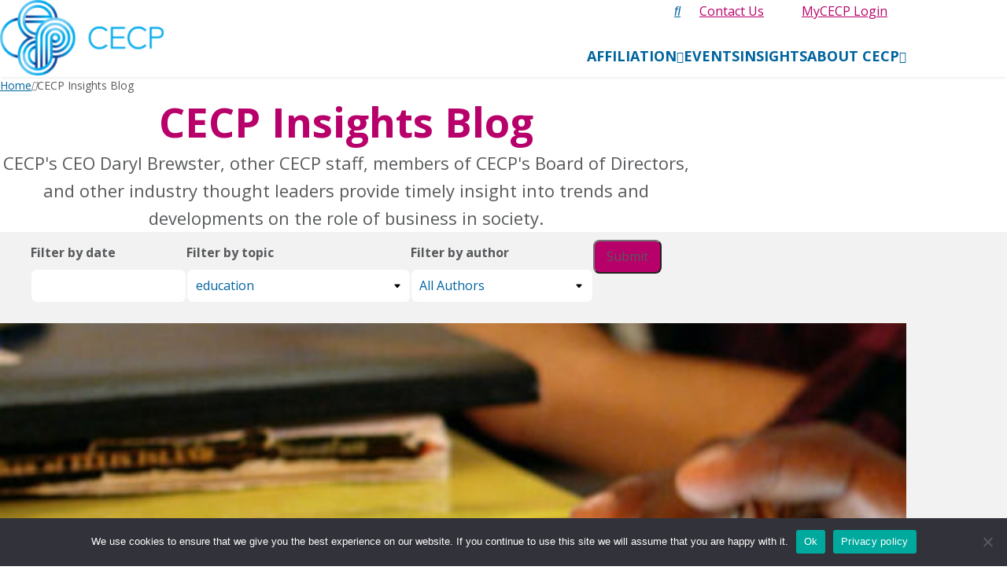

--- FILE ---
content_type: text/html; charset=UTF-8
request_url: https://cecp.co/cecp-insights-blog/?_sft_post_tag=education
body_size: 21373
content:
<!doctype html>
<html lang="en-US">

<head>
  <meta charset="UTF-8">
  <meta name="viewport" content="width=device-width, initial-scale=1">
  <link rel="profile" href="https://gmpg.org/xfn/11">
  <link rel="apple-touch-icon" sizes="180x180" href="https://cecp.co/wp-content/themes/cecp/assets/img/favicon/apple-touch-icon.png">
  <link rel="icon" type="image/png" sizes="32x32" href="https://cecp.co/wp-content/themes/cecp/assets/img/favicon/favicon-32x32.png">
  <link rel="icon" type="image/png" sizes="16x16" href="https://cecp.co/wp-content/themes/cecp/assets/img/favicon/favicon-16x16.png">
  <link rel="manifest" href="https://cecp.co/wp-content/themes/cecp/assets/img/favicon/site.webmanifest">
  <link rel="mask-icon" href="https://cecp.co/wp-content/themes/cecp/assets/img/favicon/safari-pinned-tab.svg" color="#5bbad5">
  <link rel="shortcut icon" href="https://cecp.co/wp-content/themes/cecp/assets/img/favicon/favicon.ico">
  <meta name="msapplication-TileColor" content="#ffffff">
  <meta name="msapplication-config" content="https://cecp.co/wp-content/themes/cecp/assets/img/favicon/browserconfig.xml">
  <meta name="theme-color" content="#ffffff">

  <link rel="preconnect" href="https://fonts.googleapis.com">
  <link rel="preconnect" href="https://fonts.gstatic.com" crossorigin>

  <!-- Google Tag Manager -->
  <script>
  (function(w, d, s, l, i) {
    w[l] = w[l] || [];
    w[l].push({
      'gtm.start': new Date().getTime(),
      event: 'gtm.js'
    });
    var f = d.getElementsByTagName(s)[0],
      j = d.createElement(s),
      dl = l != 'dataLayer' ? '&l=' + l : '';
    j.async = true;
    j.src =
      'https://www.googletagmanager.com/gtm.js?id=' + i + dl;
    f.parentNode.insertBefore(j, f);
  })(window, document, 'script', 'dataLayer', 'GTM-WRX4V9V');
  </script>
  <!-- End Google Tag Manager -->
  <meta name='robots' content='index, follow, max-image-preview:large, max-snippet:-1, max-video-preview:-1' />

	<!-- This site is optimized with the Yoast SEO plugin v26.7 - https://yoast.com/wordpress/plugins/seo/ -->
	<title>Chief Executives for Corporate Purpose®</title>
	<meta property="og:locale" content="en_US" />
	<meta property="og:type" content="website" />
	<meta property="og:site_name" content="Chief Executives for Corporate Purpose®" />
	<meta property="og:image" content="https://cecp.co/wp-content/uploads/2023/08/screenshot.png" />
	<meta property="og:image:width" content="1200" />
	<meta property="og:image:height" content="900" />
	<meta property="og:image:type" content="image/png" />
	<meta name="twitter:card" content="summary_large_image" />
	<script type="application/ld+json" class="yoast-schema-graph">{"@context":"https://schema.org","@graph":[{"@type":"WebSite","@id":"https://cecp.co/#website","url":"https://cecp.co/","name":"Chief Executives for Corporate Purpose®","description":"Chief Executives for Corporate Purpose®","publisher":{"@id":"https://cecp.co/#organization"},"alternateName":"Chief Executives for Corporate Purpose®","potentialAction":[{"@type":"SearchAction","target":{"@type":"EntryPoint","urlTemplate":"https://cecp.co/?s={search_term_string}"},"query-input":{"@type":"PropertyValueSpecification","valueRequired":true,"valueName":"search_term_string"}}],"inLanguage":"en-US"},{"@type":"Organization","@id":"https://cecp.co/#organization","name":"Chief Executives for Corporate Purpose®","alternateName":"CECP","url":"https://cecp.co/","logo":{"@type":"ImageObject","inLanguage":"en-US","@id":"https://cecp.co/#/schema/logo/image/","url":"https://cecp.co/wp-content/uploads/2023/08/screenshot.png","contentUrl":"https://cecp.co/wp-content/uploads/2023/08/screenshot.png","width":1200,"height":900,"caption":"Chief Executives for Corporate Purpose®"},"image":{"@id":"https://cecp.co/#/schema/logo/image/"},"sameAs":["https://www.linkedin.com/company/cecp","https://www.youtube.com/user/corporatephilanthrop","https://www.flickr.com/photos/24359360@N04/sets","https://cecp.co/resources/cecp-insights-blog/"]}]}</script>
	<!-- / Yoast SEO plugin. -->


<link rel='dns-prefetch' href='//cdn.jsdelivr.net' />
<style id='wp-img-auto-sizes-contain-inline-css'>
img:is([sizes=auto i],[sizes^="auto," i]){contain-intrinsic-size:3000px 1500px}
/*# sourceURL=wp-img-auto-sizes-contain-inline-css */
</style>
<style id='wp-block-library-inline-css'>
:root{--wp-block-synced-color:#7a00df;--wp-block-synced-color--rgb:122,0,223;--wp-bound-block-color:var(--wp-block-synced-color);--wp-editor-canvas-background:#ddd;--wp-admin-theme-color:#007cba;--wp-admin-theme-color--rgb:0,124,186;--wp-admin-theme-color-darker-10:#006ba1;--wp-admin-theme-color-darker-10--rgb:0,107,160.5;--wp-admin-theme-color-darker-20:#005a87;--wp-admin-theme-color-darker-20--rgb:0,90,135;--wp-admin-border-width-focus:2px}@media (min-resolution:192dpi){:root{--wp-admin-border-width-focus:1.5px}}.wp-element-button{cursor:pointer}:root .has-very-light-gray-background-color{background-color:#eee}:root .has-very-dark-gray-background-color{background-color:#313131}:root .has-very-light-gray-color{color:#eee}:root .has-very-dark-gray-color{color:#313131}:root .has-vivid-green-cyan-to-vivid-cyan-blue-gradient-background{background:linear-gradient(135deg,#00d084,#0693e3)}:root .has-purple-crush-gradient-background{background:linear-gradient(135deg,#34e2e4,#4721fb 50%,#ab1dfe)}:root .has-hazy-dawn-gradient-background{background:linear-gradient(135deg,#faaca8,#dad0ec)}:root .has-subdued-olive-gradient-background{background:linear-gradient(135deg,#fafae1,#67a671)}:root .has-atomic-cream-gradient-background{background:linear-gradient(135deg,#fdd79a,#004a59)}:root .has-nightshade-gradient-background{background:linear-gradient(135deg,#330968,#31cdcf)}:root .has-midnight-gradient-background{background:linear-gradient(135deg,#020381,#2874fc)}:root{--wp--preset--font-size--normal:16px;--wp--preset--font-size--huge:42px}.has-regular-font-size{font-size:1em}.has-larger-font-size{font-size:2.625em}.has-normal-font-size{font-size:var(--wp--preset--font-size--normal)}.has-huge-font-size{font-size:var(--wp--preset--font-size--huge)}.has-text-align-center{text-align:center}.has-text-align-left{text-align:left}.has-text-align-right{text-align:right}.has-fit-text{white-space:nowrap!important}#end-resizable-editor-section{display:none}.aligncenter{clear:both}.items-justified-left{justify-content:flex-start}.items-justified-center{justify-content:center}.items-justified-right{justify-content:flex-end}.items-justified-space-between{justify-content:space-between}.screen-reader-text{border:0;clip-path:inset(50%);height:1px;margin:-1px;overflow:hidden;padding:0;position:absolute;width:1px;word-wrap:normal!important}.screen-reader-text:focus{background-color:#ddd;clip-path:none;color:#444;display:block;font-size:1em;height:auto;left:5px;line-height:normal;padding:15px 23px 14px;text-decoration:none;top:5px;width:auto;z-index:100000}html :where(.has-border-color){border-style:solid}html :where([style*=border-top-color]){border-top-style:solid}html :where([style*=border-right-color]){border-right-style:solid}html :where([style*=border-bottom-color]){border-bottom-style:solid}html :where([style*=border-left-color]){border-left-style:solid}html :where([style*=border-width]){border-style:solid}html :where([style*=border-top-width]){border-top-style:solid}html :where([style*=border-right-width]){border-right-style:solid}html :where([style*=border-bottom-width]){border-bottom-style:solid}html :where([style*=border-left-width]){border-left-style:solid}html :where(img[class*=wp-image-]){height:auto;max-width:100%}:where(figure){margin:0 0 1em}html :where(.is-position-sticky){--wp-admin--admin-bar--position-offset:var(--wp-admin--admin-bar--height,0px)}@media screen and (max-width:600px){html :where(.is-position-sticky){--wp-admin--admin-bar--position-offset:0px}}

/*# sourceURL=wp-block-library-inline-css */
</style><style id='global-styles-inline-css'>
:root{--wp--preset--aspect-ratio--square: 1;--wp--preset--aspect-ratio--4-3: 4/3;--wp--preset--aspect-ratio--3-4: 3/4;--wp--preset--aspect-ratio--3-2: 3/2;--wp--preset--aspect-ratio--2-3: 2/3;--wp--preset--aspect-ratio--16-9: 16/9;--wp--preset--aspect-ratio--9-16: 9/16;--wp--preset--color--black: #000000;--wp--preset--color--cyan-bluish-gray: #abb8c3;--wp--preset--color--white: #ffffff;--wp--preset--color--pale-pink: #f78da7;--wp--preset--color--vivid-red: #cf2e2e;--wp--preset--color--luminous-vivid-orange: #ff6900;--wp--preset--color--luminous-vivid-amber: #fcb900;--wp--preset--color--light-green-cyan: #7bdcb5;--wp--preset--color--vivid-green-cyan: #00d084;--wp--preset--color--pale-cyan-blue: #8ed1fc;--wp--preset--color--vivid-cyan-blue: #0693e3;--wp--preset--color--vivid-purple: #9b51e0;--wp--preset--gradient--vivid-cyan-blue-to-vivid-purple: linear-gradient(135deg,rgb(6,147,227) 0%,rgb(155,81,224) 100%);--wp--preset--gradient--light-green-cyan-to-vivid-green-cyan: linear-gradient(135deg,rgb(122,220,180) 0%,rgb(0,208,130) 100%);--wp--preset--gradient--luminous-vivid-amber-to-luminous-vivid-orange: linear-gradient(135deg,rgb(252,185,0) 0%,rgb(255,105,0) 100%);--wp--preset--gradient--luminous-vivid-orange-to-vivid-red: linear-gradient(135deg,rgb(255,105,0) 0%,rgb(207,46,46) 100%);--wp--preset--gradient--very-light-gray-to-cyan-bluish-gray: linear-gradient(135deg,rgb(238,238,238) 0%,rgb(169,184,195) 100%);--wp--preset--gradient--cool-to-warm-spectrum: linear-gradient(135deg,rgb(74,234,220) 0%,rgb(151,120,209) 20%,rgb(207,42,186) 40%,rgb(238,44,130) 60%,rgb(251,105,98) 80%,rgb(254,248,76) 100%);--wp--preset--gradient--blush-light-purple: linear-gradient(135deg,rgb(255,206,236) 0%,rgb(152,150,240) 100%);--wp--preset--gradient--blush-bordeaux: linear-gradient(135deg,rgb(254,205,165) 0%,rgb(254,45,45) 50%,rgb(107,0,62) 100%);--wp--preset--gradient--luminous-dusk: linear-gradient(135deg,rgb(255,203,112) 0%,rgb(199,81,192) 50%,rgb(65,88,208) 100%);--wp--preset--gradient--pale-ocean: linear-gradient(135deg,rgb(255,245,203) 0%,rgb(182,227,212) 50%,rgb(51,167,181) 100%);--wp--preset--gradient--electric-grass: linear-gradient(135deg,rgb(202,248,128) 0%,rgb(113,206,126) 100%);--wp--preset--gradient--midnight: linear-gradient(135deg,rgb(2,3,129) 0%,rgb(40,116,252) 100%);--wp--preset--font-size--small: 13px;--wp--preset--font-size--medium: 20px;--wp--preset--font-size--large: 36px;--wp--preset--font-size--x-large: 42px;--wp--preset--spacing--20: 0.44rem;--wp--preset--spacing--30: 0.67rem;--wp--preset--spacing--40: 1rem;--wp--preset--spacing--50: 1.5rem;--wp--preset--spacing--60: 2.25rem;--wp--preset--spacing--70: 3.38rem;--wp--preset--spacing--80: 5.06rem;--wp--preset--shadow--natural: 6px 6px 9px rgba(0, 0, 0, 0.2);--wp--preset--shadow--deep: 12px 12px 50px rgba(0, 0, 0, 0.4);--wp--preset--shadow--sharp: 6px 6px 0px rgba(0, 0, 0, 0.2);--wp--preset--shadow--outlined: 6px 6px 0px -3px rgb(255, 255, 255), 6px 6px rgb(0, 0, 0);--wp--preset--shadow--crisp: 6px 6px 0px rgb(0, 0, 0);}:where(.is-layout-flex){gap: 0.5em;}:where(.is-layout-grid){gap: 0.5em;}body .is-layout-flex{display: flex;}.is-layout-flex{flex-wrap: wrap;align-items: center;}.is-layout-flex > :is(*, div){margin: 0;}body .is-layout-grid{display: grid;}.is-layout-grid > :is(*, div){margin: 0;}:where(.wp-block-columns.is-layout-flex){gap: 2em;}:where(.wp-block-columns.is-layout-grid){gap: 2em;}:where(.wp-block-post-template.is-layout-flex){gap: 1.25em;}:where(.wp-block-post-template.is-layout-grid){gap: 1.25em;}.has-black-color{color: var(--wp--preset--color--black) !important;}.has-cyan-bluish-gray-color{color: var(--wp--preset--color--cyan-bluish-gray) !important;}.has-white-color{color: var(--wp--preset--color--white) !important;}.has-pale-pink-color{color: var(--wp--preset--color--pale-pink) !important;}.has-vivid-red-color{color: var(--wp--preset--color--vivid-red) !important;}.has-luminous-vivid-orange-color{color: var(--wp--preset--color--luminous-vivid-orange) !important;}.has-luminous-vivid-amber-color{color: var(--wp--preset--color--luminous-vivid-amber) !important;}.has-light-green-cyan-color{color: var(--wp--preset--color--light-green-cyan) !important;}.has-vivid-green-cyan-color{color: var(--wp--preset--color--vivid-green-cyan) !important;}.has-pale-cyan-blue-color{color: var(--wp--preset--color--pale-cyan-blue) !important;}.has-vivid-cyan-blue-color{color: var(--wp--preset--color--vivid-cyan-blue) !important;}.has-vivid-purple-color{color: var(--wp--preset--color--vivid-purple) !important;}.has-black-background-color{background-color: var(--wp--preset--color--black) !important;}.has-cyan-bluish-gray-background-color{background-color: var(--wp--preset--color--cyan-bluish-gray) !important;}.has-white-background-color{background-color: var(--wp--preset--color--white) !important;}.has-pale-pink-background-color{background-color: var(--wp--preset--color--pale-pink) !important;}.has-vivid-red-background-color{background-color: var(--wp--preset--color--vivid-red) !important;}.has-luminous-vivid-orange-background-color{background-color: var(--wp--preset--color--luminous-vivid-orange) !important;}.has-luminous-vivid-amber-background-color{background-color: var(--wp--preset--color--luminous-vivid-amber) !important;}.has-light-green-cyan-background-color{background-color: var(--wp--preset--color--light-green-cyan) !important;}.has-vivid-green-cyan-background-color{background-color: var(--wp--preset--color--vivid-green-cyan) !important;}.has-pale-cyan-blue-background-color{background-color: var(--wp--preset--color--pale-cyan-blue) !important;}.has-vivid-cyan-blue-background-color{background-color: var(--wp--preset--color--vivid-cyan-blue) !important;}.has-vivid-purple-background-color{background-color: var(--wp--preset--color--vivid-purple) !important;}.has-black-border-color{border-color: var(--wp--preset--color--black) !important;}.has-cyan-bluish-gray-border-color{border-color: var(--wp--preset--color--cyan-bluish-gray) !important;}.has-white-border-color{border-color: var(--wp--preset--color--white) !important;}.has-pale-pink-border-color{border-color: var(--wp--preset--color--pale-pink) !important;}.has-vivid-red-border-color{border-color: var(--wp--preset--color--vivid-red) !important;}.has-luminous-vivid-orange-border-color{border-color: var(--wp--preset--color--luminous-vivid-orange) !important;}.has-luminous-vivid-amber-border-color{border-color: var(--wp--preset--color--luminous-vivid-amber) !important;}.has-light-green-cyan-border-color{border-color: var(--wp--preset--color--light-green-cyan) !important;}.has-vivid-green-cyan-border-color{border-color: var(--wp--preset--color--vivid-green-cyan) !important;}.has-pale-cyan-blue-border-color{border-color: var(--wp--preset--color--pale-cyan-blue) !important;}.has-vivid-cyan-blue-border-color{border-color: var(--wp--preset--color--vivid-cyan-blue) !important;}.has-vivid-purple-border-color{border-color: var(--wp--preset--color--vivid-purple) !important;}.has-vivid-cyan-blue-to-vivid-purple-gradient-background{background: var(--wp--preset--gradient--vivid-cyan-blue-to-vivid-purple) !important;}.has-light-green-cyan-to-vivid-green-cyan-gradient-background{background: var(--wp--preset--gradient--light-green-cyan-to-vivid-green-cyan) !important;}.has-luminous-vivid-amber-to-luminous-vivid-orange-gradient-background{background: var(--wp--preset--gradient--luminous-vivid-amber-to-luminous-vivid-orange) !important;}.has-luminous-vivid-orange-to-vivid-red-gradient-background{background: var(--wp--preset--gradient--luminous-vivid-orange-to-vivid-red) !important;}.has-very-light-gray-to-cyan-bluish-gray-gradient-background{background: var(--wp--preset--gradient--very-light-gray-to-cyan-bluish-gray) !important;}.has-cool-to-warm-spectrum-gradient-background{background: var(--wp--preset--gradient--cool-to-warm-spectrum) !important;}.has-blush-light-purple-gradient-background{background: var(--wp--preset--gradient--blush-light-purple) !important;}.has-blush-bordeaux-gradient-background{background: var(--wp--preset--gradient--blush-bordeaux) !important;}.has-luminous-dusk-gradient-background{background: var(--wp--preset--gradient--luminous-dusk) !important;}.has-pale-ocean-gradient-background{background: var(--wp--preset--gradient--pale-ocean) !important;}.has-electric-grass-gradient-background{background: var(--wp--preset--gradient--electric-grass) !important;}.has-midnight-gradient-background{background: var(--wp--preset--gradient--midnight) !important;}.has-small-font-size{font-size: var(--wp--preset--font-size--small) !important;}.has-medium-font-size{font-size: var(--wp--preset--font-size--medium) !important;}.has-large-font-size{font-size: var(--wp--preset--font-size--large) !important;}.has-x-large-font-size{font-size: var(--wp--preset--font-size--x-large) !important;}
/*# sourceURL=global-styles-inline-css */
</style>

<style id='classic-theme-styles-inline-css'>
/*! This file is auto-generated */
.wp-block-button__link{color:#fff;background-color:#32373c;border-radius:9999px;box-shadow:none;text-decoration:none;padding:calc(.667em + 2px) calc(1.333em + 2px);font-size:1.125em}.wp-block-file__button{background:#32373c;color:#fff;text-decoration:none}
/*# sourceURL=/wp-includes/css/classic-themes.min.css */
</style>
<link rel='stylesheet' id='cookie-notice-front-css' href='https://cecp.co/wp-content/plugins/cookie-notice/css/front.min.css?ver=2.5.11' media='all' />
<link rel='stylesheet' id='wp-download-pdf-css' href='https://cecp.co/wp-content/plugins/wp-download-pdf/css/wp-download-pdf.css?ver=6.9' media='all' />
<link rel='stylesheet' id='search-filter-plugin-styles-css' href='https://cecp.co/wp-content/plugins/search-filter-pro/public/assets/css/search-filter.min.css?ver=2.5.21' media='all' />
<link rel='stylesheet' id='url-shortify-css' href='https://cecp.co/wp-content/plugins/url-shortify/lite/dist/styles/url-shortify.css?ver=1.11.4' media='all' />
<link rel='stylesheet' id='aos-css' href='https://cecp.co/wp-content/themes/cecp/assets/libraries/aos/aos.css?ver=2.3.4' media='all' />
<link rel='stylesheet' id='swiper-css' href='https://cdn.jsdelivr.net/npm/@splidejs/splide@4.1.4/dist/css/splide.min.css?ver=6.9' media='all' />
<link rel='stylesheet' id='global-css' href='https://cecp.co/wp-content/themes/cecp/assets/build/global.min.css?ver=1.0.0' media='all' />
<link rel='stylesheet' id='print-css' href='https://cecp.co/wp-content/themes/cecp/assets/build/print.min.css?ver=1.0.0' media='all' />
<script id="cookie-notice-front-js-before">
var cnArgs = {"ajaxUrl":"https:\/\/cecp.co\/wp-admin\/admin-ajax.php","nonce":"856ae9f069","hideEffect":"fade","position":"bottom","onScroll":false,"onScrollOffset":100,"onClick":false,"cookieName":"cookie_notice_accepted","cookieTime":2592000,"cookieTimeRejected":2592000,"globalCookie":false,"redirection":false,"cache":false,"revokeCookies":false,"revokeCookiesOpt":"automatic"};

//# sourceURL=cookie-notice-front-js-before
</script>
<script src="https://cecp.co/wp-content/plugins/cookie-notice/js/front.min.js?ver=2.5.11" id="cookie-notice-front-js"></script>
<script src="https://cecp.co/wp-includes/js/jquery/jquery.min.js?ver=3.7.1" id="jquery-core-js"></script>
<script src="https://cecp.co/wp-includes/js/jquery/jquery-migrate.min.js?ver=3.4.1" id="jquery-migrate-js"></script>
<script id="search-filter-plugin-build-js-extra">
var SF_LDATA = {"ajax_url":"https://cecp.co/wp-admin/admin-ajax.php","home_url":"https://cecp.co/","extensions":[]};
//# sourceURL=search-filter-plugin-build-js-extra
</script>
<script src="https://cecp.co/wp-content/plugins/search-filter-pro/public/assets/js/search-filter-build.min.js?ver=2.5.21" id="search-filter-plugin-build-js"></script>
<script src="https://cecp.co/wp-content/plugins/search-filter-pro/public/assets/js/chosen.jquery.min.js?ver=2.5.21" id="search-filter-plugin-chosen-js"></script>
<script id="url-shortify-js-extra">
var usParams = {"ajaxurl":"https://cecp.co/wp-admin/admin-ajax.php"};
//# sourceURL=url-shortify-js-extra
</script>
<script src="https://cecp.co/wp-content/plugins/url-shortify/lite/dist/scripts/url-shortify.js?ver=1.11.4" id="url-shortify-js"></script>
<script src="https://cecp.co/wp-content/themes/cecp/assets/libraries/aos/aos.js?ver=2.3.4" id="aos-js"></script>
<script src="https://cdn.jsdelivr.net/npm/@splidejs/splide@4.1.4/dist/js/splide.min.js?ver=4.1.4" id="swiper-js"></script>
<script src="https://cecp.co/wp-content/themes/cecp/assets/build/global.min.js?ver=1.0.0" id="global-js"></script>
    <script type="text/javascript">
        jQuery(document).ready(function ($) {
            var purls = ["https:\/\/cecp.co\/wp-content\/uploads\/2025\/10\/CECP_Giving-in-Number_2025.pdf","https:\/\/cecp.co\/wp-content\/uploads\/2025\/09\/CECP-Purpose-Strategy-Toolkit_FINAL.pdf","https:\/\/cecp.co\/wp-content\/uploads\/2025\/09\/CECP-Corporate-Foundations_Sept2025.pdf","https:\/\/cecp.co\/wp-content\/uploads\/2025\/06\/CECP-Summit-2025-Summary_FINAL.pdf","https:\/\/cecp.co\/wp-content\/uploads\/2025\/04\/CECP_2024-GIS_4.29.pdf","https:\/\/cecp.co\/wp-content\/uploads\/2025\/04\/CECP_Corporate-Purpose-Driving-Business-Value_2025.pdf","https:\/\/cecp.co\/wp-content\/uploads\/2025\/03\/CECP-2025-Board-of-Boards-Executive-Summary.pdf","https:\/\/cecp.co\/wp-content\/uploads\/2025\/01\/2025-CECP-Giving-in-Numbers-Valuation-Guide.pdf","https:\/\/cecp.co\/wp-content\/uploads\/2025\/01\/CECP_2025GIS-.pdf","https:\/\/cecp.co\/wp-content\/uploads\/2025\/01\/CECP_2025GIS-January.pdf","https:\/\/cecp.co\/wp-content\/uploads\/2025\/01\/Diversio_-CECP-Partnership-Launch_2025.pdf","https:\/\/cecp.co\/wp-content\/uploads\/2025\/01\/CECP_Diversio_Belonging-Benchmark-Webinar.pdf","https:\/\/cecp.co\/wp-content\/uploads\/2025\/01\/Press-Release_Navigating-Disasters-and-Crises.pdf","https:\/\/cecp.co\/wp-content\/uploads\/2025\/01\/CECP_2025GIS.pdf","https:\/\/cecp.co\/wp-content\/uploads\/2025\/01\/CECP_2024GIS.pdf","https:\/\/cecp.co\/wp-content\/uploads\/2024\/12\/2024-CIF-Exec-Summary_121924_FINAL.pdf","https:\/\/cecp.co\/wp-content\/uploads\/2024\/11\/Giving-in-Numbers-2024.pdf","https:\/\/cecp.co\/wp-content\/uploads\/2024\/06\/Summit-Summary-2024-final.pdf","https:\/\/cecp.co\/wp-content\/uploads\/2024\/05\/Global_Impact_at_Scale_2023.pdf","https:\/\/cecp.co\/wp-content\/uploads\/2024\/05\/GIN2023_FINAL4.pdf","https:\/\/cecp.co\/wp-content\/uploads\/2024\/05\/CECP_InvestingSociety_7thEdition_FINAL.pdf","https:\/\/cecp.co\/wp-content\/uploads\/2024\/04\/Giving-in-Numbers-2017.pdf","https:\/\/cecp.co\/wp-content\/uploads\/2024\/02\/CECP_CEO-Investor-Forum-Executive-Summary_2023.pdf","https:\/\/cecp.co\/wp-content\/uploads\/2024\/02\/CECP_Board-of-Boards-Executive-Summary_2023.pdf","https:\/\/cecp.co\/wp-content\/uploads\/2023\/12\/CECP-Developing-Business-Champions.pdf","https:\/\/cecp.co\/wp-content\/uploads\/2023\/09\/Giving-in-Numbers-2017.pdf","https:\/\/cecp.co\/wp-content\/uploads\/2023\/08\/Value_Volunteering_FINAL.pdf"];
            var el = document.createElement('a');
            $.each(purls, function(index, val){
                $('body').find('a').each(function(){
                    if( val == $(this).attr('href') ){
                        var main_url = $(this).attr('href');
                        el.href = $(this).attr('href');
                        var pdf_url = el.pathname.substr(1);
                        var domain_name = el.hostname;
                        var protocol = el.protocol;
                        var redirect_pdf_url = protocol+'//'+domain_name+'/download-pdfform/?pdflink='+pdf_url;
                        $(this).attr('href',redirect_pdf_url);
                    }
                });
            });
        });
    </script>
    <style>.shorten_url { 
	   padding: 10px 10px 10px 10px ; 
	   border: 1px solid #AAAAAA ; 
	   background-color: #EEEEEE ;
}</style></head>

<body class="blog wp-theme-cecp cookies-not-set post-trend-talk-with-jeremy-cowdrey-ceo-of-discovery-education">
  <!-- Google Tag Manager (noscript) -->
  <noscript><iframe src="https://www.googletagmanager.com/ns.html?id=GTM-WRX4V9V" height="0" width="0" style="display:none;visibility:hidden"></iframe></noscript>
  <!-- End Google Tag Manager (noscript) -->

  
  <div id="site" class="site">
    <a class="skip-to-content" href="#main">Skip to content</a>

    <header id="site-header" class="site-header">
      <div class="container">
        <div class="site-header__logo">
          <a href="https://cecp.co/" title="Chief Executives for Corporate Purpose"><img src="https://cecp.co/wp-content/themes/cecp/assets/img/cecp-logo.svg" alt="CECP" width="209" height="105"></a>
        </div>

        <div class="site-header__navigation no-print">
          <div class="site-header__utility">
            <nav aria-labelledby="Header Utility Navigation">
              <ul>
                <li><a href="/?s" title="Search" class="search"><i class="fa-solid fa-magnifying-glass"></i></a></li>
                <li><a class="btn btn--primary" href="/contact-us">Contact Us</a></li>
                <li><a class="btn btn--secondary" href="https://mycecp.cecp.co/s/login/">MyCECP Login</a></li>
              </ul>
            </nav>
          </div>
          <nav id="site-navigation" class="menu-primary-container" aria-label="Primary Navigation"><ul id="menu-primary" class="menu"><li id="menu-item-37" class="menu-item menu-item-type-post_type menu-item-object-page menu-item-has-children menu-item-37"><a href="https://cecp.co/affiliation/">Affiliation</a>
<ul class="sub-menu">
	<li id="menu-item-14789" class="menu-item menu-item-type-post_type menu-item-object-page menu-item-14789"><a href="https://cecp.co/advanced-advisory-services/">Advanced Advisory Services</a></li>
</ul>
</li>
<li id="menu-item-35" class="menu-item menu-item-type-post_type menu-item-object-page menu-item-35"><a href="https://cecp.co/events/">Events</a></li>
<li id="menu-item-36" class="menu-item menu-item-type-post_type menu-item-object-page menu-item-36"><a href="https://cecp.co/insights/">Insights</a></li>
<li id="menu-item-39" class="menu-item menu-item-type-post_type menu-item-object-page menu-item-has-children menu-item-39"><a href="https://cecp.co/about/">About CECP</a>
<ul class="sub-menu">
	<li id="menu-item-2436" class="menu-item menu-item-type-post_type menu-item-object-page menu-item-2436"><a href="https://cecp.co/the-cecp-team-your-trusted-purpose-navigators/">The CECP Team: Your Trusted Purpose Navigators</a></li>
	<li id="menu-item-2464" class="menu-item menu-item-type-post_type menu-item-object-page menu-item-2464"><a href="https://cecp.co/careers-at-cecp/">Careers at CECP</a></li>
	<li id="menu-item-2810" class="menu-item menu-item-type-post_type menu-item-object-page menu-item-2810"><a href="https://cecp.co/cecp-news/">CECP News</a></li>
</ul>
</li>
</ul></nav>        </div>

        <div class="site-header__navigation-mobile">
          <a href="/?s" title="Search"><i class="fa-solid fa-magnifying-glass"></i></a>
          <button class="toggle-offcanvas" aria-label="Toggle Primary Navigation" aria-controls="toggle-offcanvas" aria-expanded="false"><i class="fa-solid fa-bars" aria-hidden="true"></i></button>
        </div>
      </div>

      <div class="offcanvas" tabindex="-1" id="offcanvas" aria-labelledby="Mobile Navigation">
        <div class="offcanvas__header">
          <button class="toggle-offcanvas" aria-label="Close Mobile Navigation" aria-controls="toggle-offcanvas" aria-expanded="false"><i class="fa-solid fa-close" aria-hidden="true"></i> Close</button>
        </div>
        <div class="offcanvas__body">
          <nav id="site-navigation-mobile" class="menu-primary-container" aria-label="Primary Navigation"><ul id="menu-primary-1" class="menu"><li class="menu-item menu-item-type-post_type menu-item-object-page menu-item-has-children menu-item-37"><a href="https://cecp.co/affiliation/">Affiliation</a>
<ul class="sub-menu">
	<li class="menu-item menu-item-type-post_type menu-item-object-page menu-item-14789"><a href="https://cecp.co/advanced-advisory-services/">Advanced Advisory Services</a></li>
</ul>
</li>
<li class="menu-item menu-item-type-post_type menu-item-object-page menu-item-35"><a href="https://cecp.co/events/">Events</a></li>
<li class="menu-item menu-item-type-post_type menu-item-object-page menu-item-36"><a href="https://cecp.co/insights/">Insights</a></li>
<li class="menu-item menu-item-type-post_type menu-item-object-page menu-item-has-children menu-item-39"><a href="https://cecp.co/about/">About CECP</a>
<ul class="sub-menu">
	<li class="menu-item menu-item-type-post_type menu-item-object-page menu-item-2436"><a href="https://cecp.co/the-cecp-team-your-trusted-purpose-navigators/">The CECP Team: Your Trusted Purpose Navigators</a></li>
	<li class="menu-item menu-item-type-post_type menu-item-object-page menu-item-2464"><a href="https://cecp.co/careers-at-cecp/">Careers at CECP</a></li>
	<li class="menu-item menu-item-type-post_type menu-item-object-page menu-item-2810"><a href="https://cecp.co/cecp-news/">CECP News</a></li>
</ul>
</li>
</ul></nav>        </div>
        <div class="offcanvas__footer">
          <a class="btn btn--primary" href="/contact-us">Contact Us</a>
          <a class="btn btn--secondary" href="https://mycecp.cecp.co/s/login/">MyCECP Login</a>
        </div>
      </div>

    </header><div class="site-breadcrumbs no-print">
  <div class="container">
    <nav aria-label="breadcrumbs">
      <span><span><a href="https://cecp.co/">Home</a></span> <i class="fa-solid fa-angle-right"></i> <span>CECP Insights Blog</span></span>    </nav>
  </div>
</div>

<main id="main" class="site-main">

    <div class="page-title page-title--basic padded" aria-label="Page Title">
        <div class="container-sm">
            <h1>CECP Insights Blog</h1>
            <p>CECP's CEO Daryl Brewster, other CECP staff, members of CECP's Board of Directors, and other industry thought leaders provide timely insight into trends and developments on the role of business in society.</p>
        </div>
    </div>

    <section class="section bg-color-2 padded-small">
        <div class="container-sm">
            <form data-sf-form-id='2341' data-is-rtl='0' data-maintain-state='' data-results-url='https://cecp.co/cecp-insights-blog/' data-ajax-form-url='https://cecp.co/?sfid=2341&amp;sf_action=get_data&amp;sf_data=form' data-display-result-method='archive' data-use-history-api='1' data-template-loaded='1' data-lang-code='en' data-ajax='0' data-init-paged='1' data-auto-update='' action='https://cecp.co/cecp-insights-blog/' method='post' class='searchandfilter' id='search-filter-form-2341' autocomplete='off' data-instance-count='1'><ul><li class="sf-field-post_date" data-sf-field-name="_sf_post_date" data-sf-field-type="post_date" data-sf-field-input-type="date"><h4>Filter by date</h4><ul class="sf_date_field" data-date-format="mm/dd/yy" data-date-use-year-dropdown='1' data-date-use-month-dropdown='1'><li>		<label>
				   <input class="sf-datepicker sf-input-date sf-input-text" name="_sf_post_date[]" type="text" value="" title=""></label>		</li></ul></li><li class="sf-field-tag" data-sf-field-name="_sft_post_tag" data-sf-field-type="tag" data-sf-field-input-type="select"><h4>Filter by topic</h4>		<label>
				   		<select name="_sft_post_tag[]" class="sf-input-select" title="">
						  			<option class="sf-level-0 sf-item-0" data-sf-count="0" data-sf-depth="0" value="">Topics</option>
											<option class="sf-level-0 sf-item-384" data-sf-count="1" data-sf-depth="0" value="25th-anniversary">25th Anniversary</option>
											<option class="sf-level-0 sf-item-154" data-sf-count="8" data-sf-depth="0" value="accelerate-communities">Accelerate Communities</option>
											<option class="sf-level-0 sf-item-310" data-sf-count="1" data-sf-depth="0" value="action-update">Action Update</option>
											<option class="sf-level-0 sf-item-108" data-sf-count="2" data-sf-depth="0" value="activism">activism</option>
											<option class="sf-level-0 sf-item-103" data-sf-count="3" data-sf-depth="0" value="advocacy">advocacy</option>
											<option class="sf-level-0 sf-item-147" data-sf-count="1" data-sf-depth="0" value="africa">Africa</option>
											<option class="sf-level-0 sf-item-110" data-sf-count="1" data-sf-depth="0" value="amgen">Amgen</option>
											<option class="sf-level-0 sf-item-200" data-sf-count="1" data-sf-depth="0" value="and-amy-provance">and Amy Provance</option>
											<option class="sf-level-0 sf-item-370" data-sf-count="1" data-sf-depth="0" value="and-data">and Data</option>
											<option class="sf-level-0 sf-item-270" data-sf-count="4" data-sf-depth="0" value="anti-discrimination">Anti-Discrimination</option>
											<option class="sf-level-0 sf-item-271" data-sf-count="3" data-sf-depth="0" value="anti-racism">Anti-Racism</option>
											<option class="sf-level-0 sf-item-141" data-sf-count="2" data-sf-depth="0" value="arts">Arts</option>
											<option class="sf-level-0 sf-item-255" data-sf-count="1" data-sf-depth="0" value="belonging">belonging</option>
											<option class="sf-level-0 sf-item-74" data-sf-count="1" data-sf-depth="0" value="best-buy">Best Buy</option>
											<option class="sf-level-0 sf-item-183" data-sf-count="1" data-sf-depth="0" value="blockchain">Blockchain</option>
											<option class="sf-level-0 sf-item-155" data-sf-count="5" data-sf-depth="0" value="board-of-boards">Board of Boards</option>
											<option class="sf-level-0 sf-item-382" data-sf-count="1" data-sf-depth="0" value="board-of-directors">Board of Directors</option>
											<option class="sf-level-0 sf-item-109" data-sf-count="2" data-sf-depth="0" value="brands-taking-stands">brands taking stands</option>
											<option class="sf-level-0 sf-item-93" data-sf-count="2" data-sf-depth="0" value="brazil">Brazil</option>
											<option class="sf-level-0 sf-item-201" data-sf-count="1" data-sf-depth="0" value="brenda-barnicki">Brenda Barnicki</option>
											<option class="sf-level-0 sf-item-156" data-sf-count="17" data-sf-depth="0" value="business-case">Business Case</option>
											<option class="sf-level-0 sf-item-240" data-sf-count="6" data-sf-depth="0" value="business-roundtable">business roundtable</option>
											<option class="sf-level-0 sf-item-195" data-sf-count="1" data-sf-depth="0" value="cause-marketing">cause marketing</option>
											<option class="sf-level-0 sf-item-168" data-sf-count="7" data-sf-depth="0" value="cecp-data">CECP Data</option>
											<option class="sf-level-0 sf-item-340" data-sf-count="3" data-sf-depth="0" value="cecp-in-the-news">CECP in the News</option>
											<option class="sf-level-0 sf-item-138" data-sf-count="10" data-sf-depth="0" value="cecp-research">CECP Research</option>
											<option class="sf-level-0 sf-item-388" data-sf-count="1" data-sf-depth="0" value="cecp-summit">CECP Summit</option>
											<option class="sf-level-0 sf-item-253" data-sf-count="1" data-sf-depth="0" value="census">Census</option>
											<option class="sf-level-0 sf-item-104" data-sf-count="22" data-sf-depth="0" value="ceo">CEO</option>
											<option class="sf-level-0 sf-item-130" data-sf-count="17" data-sf-depth="0" value="ceo-investor-forum">CEO Investor Forum</option>
											<option class="sf-level-0 sf-item-202" data-sf-count="1" data-sf-depth="0" value="charities">charities</option>
											<option class="sf-level-0 sf-item-374" data-sf-count="1" data-sf-depth="0" value="chief-sustainability-officers">Chief Sustainability Officers</option>
											<option class="sf-level-0 sf-item-203" data-sf-count="1" data-sf-depth="0" value="chocolate">chocolate</option>
											<option class="sf-level-0 sf-item-366" data-sf-count="2" data-sf-depth="0" value="cif">CIF</option>
											<option class="sf-level-0 sf-item-170" data-sf-count="5" data-sf-depth="0" value="climate">Climate</option>
											<option class="sf-level-0 sf-item-233" data-sf-count="3" data-sf-depth="0" value="climate-change">climate change</option>
											<option class="sf-level-0 sf-item-306" data-sf-count="7" data-sf-depth="0" value="community-investment">community investment</option>
											<option class="sf-level-0 sf-item-161" data-sf-count="1" data-sf-depth="0" value="company-culture">company culture</option>
											<option class="sf-level-0 sf-item-217" data-sf-count="1" data-sf-depth="0" value="consumers">consumers</option>
											<option class="sf-level-0 sf-item-301" data-sf-count="1" data-sf-depth="0" value="coronavirus">Coronavirus</option>
											<option class="sf-level-0 sf-item-247" data-sf-count="2" data-sf-depth="0" value="corporate-foundations">Corporate Foundations</option>
											<option class="sf-level-0 sf-item-18" data-sf-count="16" data-sf-depth="0" value="corporate-purpose">corporate purpose</option>
											<option class="sf-level-0 sf-item-368" data-sf-count="1" data-sf-depth="0" value="corporate-societal-engagement">Corporate Societal Engagement</option>
											<option class="sf-level-0 sf-item-311" data-sf-count="1" data-sf-depth="0" value="corporate-sustainability">corporate sustainability</option>
											<option class="sf-level-0 sf-item-28" data-sf-count="1" data-sf-depth="0" value="covid">Covid</option>
											<option class="sf-level-0 sf-item-267" data-sf-count="34" data-sf-depth="0" value="covid-19">COVID-19</option>
											<option class="sf-level-0 sf-item-287" data-sf-count="1" data-sf-depth="0" value="covid-19-csr">COVID-19; CSR</option>
											<option class="sf-level-0 sf-item-17" data-sf-count="2" data-sf-depth="0" value="csr">CSR</option>
											<option class="sf-level-0 sf-item-160" data-sf-count="21" data-sf-depth="0" value="csr-within-the-business">CSR Within the Business</option>
											<option class="sf-level-0 sf-item-24" data-sf-count="2" data-sf-depth="0" value="culture">culture</option>
											<option class="sf-level-0 sf-item-94" data-sf-count="7" data-sf-depth="0" value="data">data</option>
											<option class="sf-level-0 sf-item-319" data-sf-count="1" data-sf-depth="0" value="data-providers">data providers</option>
											<option class="sf-level-0 sf-item-184" data-sf-count="1" data-sf-depth="0" value="data-responsibility">Data Responsibility</option>
											<option class="sf-level-0 sf-item-281" data-sf-count="12" data-sf-depth="0" value="dei">DEI</option>
											<option class="sf-level-0 sf-item-197" data-sf-count="1" data-sf-depth="0" value="developing-countries">developing countries</option>
											<option class="sf-level-0 sf-item-231" data-sf-count="3" data-sf-depth="0" value="digital">Digital</option>
											<option class="sf-level-0 sf-item-282" data-sf-count="2" data-sf-depth="0" value="disability">Disability</option>
											<option class="sf-level-0 sf-item-136" data-sf-count="3" data-sf-depth="0" value="disaster-relief">Disaster Relief</option>
											<option class="sf-level-0 sf-item-142" data-sf-count="24" data-sf-depth="0" value="diversity">Diversity</option>
											<option class="sf-level-0 sf-item-16" data-sf-count="2" data-sf-depth="0" value="earth-day">Earth Day</option>
											<option class="sf-level-0 sf-item-118 sf-option-active" selected="selected" data-sf-count="5" data-sf-depth="0" value="education">education</option>
											<option class="sf-level-0 sf-item-12" data-sf-count="37" data-sf-depth="0" value="employee-engagement">Employee Engagement</option>
											<option class="sf-level-0 sf-item-162" data-sf-count="1" data-sf-depth="0" value="employee-training">employee training</option>
											<option class="sf-level-0 sf-item-279" data-sf-count="1" data-sf-depth="0" value="employees">Employees</option>
											<option class="sf-level-0 sf-item-213" data-sf-count="2" data-sf-depth="0" value="entrepreneurship">entrepreneurship</option>
											<option class="sf-level-0 sf-item-171" data-sf-count="3" data-sf-depth="0" value="environment">Environment</option>
											<option class="sf-level-0 sf-item-172" data-sf-count="4" data-sf-depth="0" value="environmental">Environmental</option>
											<option class="sf-level-0 sf-item-143" data-sf-count="13" data-sf-depth="0" value="equity">equity</option>
											<option class="sf-level-0 sf-item-11" data-sf-count="1" data-sf-depth="0" value="erg">ERG</option>
											<option class="sf-level-0 sf-item-10" data-sf-count="38" data-sf-depth="0" value="esg">ESG</option>
											<option class="sf-level-0 sf-item-313" data-sf-count="3" data-sf-depth="0" value="esg-disclosure">ESG disclosure</option>
											<option class="sf-level-0 sf-item-189" data-sf-count="2" data-sf-depth="0" value="external-communications">External Communications</option>
											<option class="sf-level-0 sf-item-204" data-sf-count="1" data-sf-depth="0" value="families">families</option>
											<option class="sf-level-0 sf-item-250" data-sf-count="1" data-sf-depth="0" value="financial-security">Financial Security</option>
											<option class="sf-level-0 sf-item-251" data-sf-count="1" data-sf-depth="0" value="financial-support">Financial Support</option>
											<option class="sf-level-0 sf-item-328" data-sf-count="1" data-sf-depth="0" value="fortune">Fortune</option>
											<option class="sf-level-0 sf-item-111" data-sf-count="1" data-sf-depth="0" value="foundation">foundation</option>
											<option class="sf-level-0 sf-item-248" data-sf-count="1" data-sf-depth="0" value="foundations">Foundations</option>
											<option class="sf-level-0 sf-item-383" data-sf-count="1" data-sf-depth="0" value="framework">Framework</option>
											<option class="sf-level-0 sf-item-164" data-sf-count="1" data-sf-depth="0" value="france">France</option>
											<option class="sf-level-0 sf-item-277" data-sf-count="1" data-sf-depth="0" value="future-of-work">Future of Work</option>
											<option class="sf-level-0 sf-item-163" data-sf-count="1" data-sf-depth="0" value="gender-discrimination">gender discrimination</option>
											<option class="sf-level-0 sf-item-119" data-sf-count="3" data-sf-depth="0" value="gender-equity">gender equity</option>
											<option class="sf-level-0 sf-item-284" data-sf-count="1" data-sf-depth="0" value="gin">GIN</option>
											<option class="sf-level-0 sf-item-120" data-sf-count="1" data-sf-depth="0" value="girls">girls</option>
											<option class="sf-level-0 sf-item-139" data-sf-count="2" data-sf-depth="0" value="giving-around-the-globe">Giving Around the Globe</option>
											<option class="sf-level-0 sf-item-135" data-sf-count="35" data-sf-depth="0" value="giving-in-numbers">Giving in Numbers</option>
											<option class="sf-level-0 sf-item-376" data-sf-count="1" data-sf-depth="0" value="giving-tuesday">Giving Tuesday</option>
											<option class="sf-level-0 sf-item-95" data-sf-count="34" data-sf-depth="0" value="global">global</option>
											<option class="sf-level-0 sf-item-96" data-sf-count="18" data-sf-depth="0" value="global-exchange">global exchange</option>
											<option class="sf-level-0 sf-item-285" data-sf-count="1" data-sf-depth="0" value="global-response-to-covid">global response to covid</option>
											<option class="sf-level-0 sf-item-375" data-sf-count="1" data-sf-depth="0" value="glocalization">glocalization</option>
											<option class="sf-level-0 sf-item-321" data-sf-count="5" data-sf-depth="0" value="governance">Governance</option>
											<option class="sf-level-0 sf-item-336" data-sf-count="1" data-sf-depth="0" value="greenwashing">Greenwashing</option>
											<option class="sf-level-0 sf-item-198" data-sf-count="1" data-sf-depth="0" value="healthcare">Healthcare</option>
											<option class="sf-level-0 sf-item-15" data-sf-count="1" data-sf-depth="0" value="ibm">IBM</option>
											<option class="sf-level-0 sf-item-205" data-sf-count="1" data-sf-depth="0" value="illiteracy">illiteracy</option>
											<option class="sf-level-0 sf-item-367" data-sf-count="1" data-sf-depth="0" value="impact">Impact</option>
											<option class="sf-level-0 sf-item-185" data-sf-count="18" data-sf-depth="0" value="inclusion">Inclusion</option>
											<option class="sf-level-0 sf-item-174" data-sf-count="2" data-sf-depth="0" value="india">India</option>
											<option class="sf-level-0 sf-item-97" data-sf-count="11" data-sf-depth="0" value="international">international</option>
											<option class="sf-level-0 sf-item-131" data-sf-count="7" data-sf-depth="0" value="investing">Investing</option>
											<option class="sf-level-0 sf-item-289" data-sf-count="5" data-sf-depth="0" value="investing-in-society">Investing in Society</option>
											<option class="sf-level-0 sf-item-261" data-sf-count="2" data-sf-depth="0" value="investor-relations-officers">Investor Relations Officers</option>
											<option class="sf-level-0 sf-item-132" data-sf-count="9" data-sf-depth="0" value="investors">Investors</option>
											<option class="sf-level-0 sf-item-114" data-sf-count="1" data-sf-depth="0" value="kids">kids</option>
											<option class="sf-level-0 sf-item-105" data-sf-count="41" data-sf-depth="0" value="leadership">leadership</option>
											<option class="sf-level-0 sf-item-272" data-sf-count="1" data-sf-depth="0" value="lgbtqia">LGBTQIA+</option>
											<option class="sf-level-0 sf-item-262" data-sf-count="10" data-sf-depth="0" value="long-term">long-term</option>
											<option class="sf-level-0 sf-item-9" data-sf-count="3" data-sf-depth="0" value="long-term-plan">Long-term plan</option>
											<option class="sf-level-0 sf-item-224" data-sf-count="3" data-sf-depth="0" value="long-term-plans">long-term plans</option>
											<option class="sf-level-0 sf-item-133" data-sf-count="4" data-sf-depth="0" value="long-term-value">Long-term value</option>
											<option class="sf-level-0 sf-item-157" data-sf-count="2" data-sf-depth="0" value="long-termism">long-termism</option>
											<option class="sf-level-0 sf-item-245" data-sf-count="5" data-sf-depth="0" value="look-ahead">look ahead</option>
											<option class="sf-level-0 sf-item-378" data-sf-count="1" data-sf-depth="0" value="matching-gifts">matching gifts</option>
											<option class="sf-level-0 sf-item-98" data-sf-count="12" data-sf-depth="0" value="measurement">measurement</option>
											<option class="sf-level-0 sf-item-268" data-sf-count="2" data-sf-depth="0" value="mental-health">mental health</option>
											<option class="sf-level-0 sf-item-148" data-sf-count="1" data-sf-depth="0" value="nestle">Nestle</option>
											<option class="sf-level-0 sf-item-206" data-sf-count="1" data-sf-depth="0" value="newmans-own">newman&#039;s own</option>
											<option class="sf-level-0 sf-item-149" data-sf-count="1" data-sf-depth="0" value="ngo">NGO</option>
											<option class="sf-level-0 sf-item-150" data-sf-count="1" data-sf-depth="0" value="nigeria">Nigeria</option>
											<option class="sf-level-0 sf-item-298" data-sf-count="1" data-sf-depth="0" value="nonprofit">nonprofit</option>
											<option class="sf-level-0 sf-item-151" data-sf-count="1" data-sf-depth="0" value="nutrition">nutrition</option>
											<option class="sf-level-0 sf-item-152" data-sf-count="1" data-sf-depth="0" value="partnerships">partnerships</option>
											<option class="sf-level-0 sf-item-235" data-sf-count="1" data-sf-depth="0" value="performance">Performance</option>
											<option class="sf-level-0 sf-item-21" data-sf-count="3" data-sf-depth="0" value="philanthropy">Philanthropy</option>
											<option class="sf-level-0 sf-item-106" data-sf-count="1" data-sf-depth="0" value="politics">politics</option>
											<option class="sf-level-0 sf-item-219" data-sf-count="1" data-sf-depth="0" value="popular">popular</option>
											<option class="sf-level-0 sf-item-207" data-sf-count="1" data-sf-depth="0" value="president-and-founder">President and Founder</option>
											<option class="sf-level-0 sf-item-115" data-sf-count="1" data-sf-depth="0" value="private">private</option>
											<option class="sf-level-0 sf-item-165" data-sf-count="2" data-sf-depth="0" value="private-sector">private sector</option>
											<option class="sf-level-0 sf-item-75" data-sf-count="5" data-sf-depth="0" value="pro-bono">pro bono</option>
											<option class="sf-level-0 sf-item-116" data-sf-count="1" data-sf-depth="0" value="public">public</option>
											<option class="sf-level-0 sf-item-158" data-sf-count="39" data-sf-depth="0" value="purpose">Purpose</option>
											<option class="sf-level-0 sf-item-292" data-sf-count="1" data-sf-depth="0" value="racial-equity">racial equity</option>
											<option class="sf-level-0 sf-item-126" data-sf-count="2" data-sf-depth="0" value="refugees">refugees</option>
											<option class="sf-level-0 sf-item-380" data-sf-count="2" data-sf-depth="0" value="return-on-purpose">return on purpose</option>
											<option class="sf-level-0 sf-item-294" data-sf-count="1" data-sf-depth="0" value="salesforce">Salesforce</option>
											<option class="sf-level-0 sf-item-175" data-sf-count="1" data-sf-depth="0" value="samhita">Samhita</option>
											<option class="sf-level-0 sf-item-127" data-sf-count="8" data-sf-depth="0" value="sdgs">SDGs</option>
											<option class="sf-level-0 sf-item-314" data-sf-count="1" data-sf-depth="0" value="sec">SEC</option>
											<option class="sf-level-0 sf-item-303" data-sf-count="1" data-sf-depth="0" value="sexual-harassment">Sexual Harassment</option>
											<option class="sf-level-0 sf-item-381" data-sf-count="2" data-sf-depth="0" value="shared-resilience">shared resilience</option>
											<option class="sf-level-0 sf-item-241" data-sf-count="1" data-sf-depth="0" value="shareholders">shareholders</option>
											<option class="sf-level-0 sf-item-263" data-sf-count="2" data-sf-depth="0" value="short-term">short-term</option>
											<option class="sf-level-0 sf-item-246" data-sf-count="1" data-sf-depth="0" value="sii">SII</option>
											<option class="sf-level-0 sf-item-159" data-sf-count="1" data-sf-depth="0" value="skills-based">Skills Based</option>
											<option class="sf-level-0 sf-item-322" data-sf-count="3" data-sf-depth="0" value="social">Social</option>
											<option class="sf-level-0 sf-item-176" data-sf-count="15" data-sf-depth="0" value="social-impact">social impact</option>
											<option class="sf-level-0 sf-item-99" data-sf-count="11" data-sf-depth="0" value="social-investments">social investments</option>
											<option class="sf-level-0 sf-item-372" data-sf-count="1" data-sf-depth="0" value="social-media">Social Media</option>
											<option class="sf-level-0 sf-item-121" data-sf-count="1" data-sf-depth="0" value="social-norms">social norms</option>
											<option class="sf-level-0 sf-item-169" data-sf-count="2" data-sf-depth="0" value="social-scorecard">social scorecard</option>
											<option class="sf-level-0 sf-item-295" data-sf-count="1" data-sf-depth="0" value="social-value">Social Value</option>
											<option class="sf-level-0 sf-item-333" data-sf-count="2" data-sf-depth="0" value="speaking-up">Speaking up</option>
											<option class="sf-level-0 sf-item-296" data-sf-count="2" data-sf-depth="0" value="stakeholder-capitalism">stakeholder capitalism</option>
											<option class="sf-level-0 sf-item-19" data-sf-count="2" data-sf-depth="0" value="stakeholder-engagement">stakeholder engagement</option>
											<option class="sf-level-0 sf-item-144" data-sf-count="20" data-sf-depth="0" value="stakeholders">Stakeholders</option>
											<option class="sf-level-0 sf-item-112" data-sf-count="9" data-sf-depth="0" value="stem">STEM</option>
											<option class="sf-level-0 sf-item-275" data-sf-count="1" data-sf-depth="0" value="storytelling">storytelling</option>
											<option class="sf-level-0 sf-item-122" data-sf-count="6" data-sf-depth="0" value="stragegy">stragegy</option>
											<option class="sf-level-0 sf-item-134" data-sf-count="12" data-sf-depth="0" value="strategic-investor-initiative">Strategic Investor Initiative</option>
											<option class="sf-level-0 sf-item-22" data-sf-count="14" data-sf-depth="0" value="strategy">strategy</option>
											<option class="sf-level-0 sf-item-186" data-sf-count="4" data-sf-depth="0" value="summit">Summit</option>
											<option class="sf-level-0 sf-item-369" data-sf-count="1" data-sf-depth="0" value="survey">Survey</option>
											<option class="sf-level-0 sf-item-14" data-sf-count="8" data-sf-depth="0" value="sustainability">sustainability</option>
											<option class="sf-level-0 sf-item-167" data-sf-count="6" data-sf-depth="0" value="sustainable">sustainable</option>
											<option class="sf-level-0 sf-item-329" data-sf-count="3" data-sf-depth="0" value="sustainable-business">sustainable business</option>
											<option class="sf-level-0 sf-item-128" data-sf-count="4" data-sf-depth="0" value="sustainable-development-goals">Sustainable Development Goals</option>
											<option class="sf-level-0 sf-item-214" data-sf-count="1" data-sf-depth="0" value="talent">Talent</option>
											<option class="sf-level-0 sf-item-76" data-sf-count="1" data-sf-depth="0" value="taproot">taproot</option>
											<option class="sf-level-0 sf-item-187" data-sf-count="7" data-sf-depth="0" value="technology">Technology</option>
											<option class="sf-level-0 sf-item-266" data-sf-count="1" data-sf-depth="0" value="telecommunication">Telecommunication</option>
											<option class="sf-level-0 sf-item-307" data-sf-count="1" data-sf-depth="0" value="tell-your-story">tell your story</option>
											<option class="sf-level-0 sf-item-377" data-sf-count="2" data-sf-depth="0" value="total-community-investment">total community investment</option>
											<option class="sf-level-0 sf-item-180" data-sf-count="3" data-sf-depth="0" value="total-social-investment">Total Social Investment</option>
											<option class="sf-level-0 sf-item-326" data-sf-count="1" data-sf-depth="0" value="trend-talk">trend talk</option>
											<option class="sf-level-0 sf-item-220" data-sf-count="1" data-sf-depth="0" value="trends">trends</option>
											<option class="sf-level-0 sf-item-129" data-sf-count="1" data-sf-depth="0" value="un">UN</option>
											<option class="sf-level-0 sf-item-286" data-sf-count="2" data-sf-depth="0" value="vaccine">vaccine</option>
											<option class="sf-level-0 sf-item-212" data-sf-count="1" data-sf-depth="0" value="veterans">veterans</option>
											<option class="sf-level-0 sf-item-290" data-sf-count="1" data-sf-depth="0" value="virtual-volunteering">virtual volunteering</option>
											<option class="sf-level-0 sf-item-209" data-sf-count="9" data-sf-depth="0" value="volunteerism">Volunteerism</option>
											<option class="sf-level-0 sf-item-280" data-sf-count="1" data-sf-depth="0" value="voting">voting</option>
											<option class="sf-level-0 sf-item-190" data-sf-count="1" data-sf-depth="0" value="walmart">Walmart</option>
											<option class="sf-level-0 sf-item-123" data-sf-count="4" data-sf-depth="0" value="women">women</option>
											<option class="sf-level-0 sf-item-124" data-sf-count="1" data-sf-depth="0" value="women-centered">women-centered</option>
											<option class="sf-level-0 sf-item-215" data-sf-count="4" data-sf-depth="0" value="workforce-development">workforce development</option>
											<option class="sf-level-0 sf-item-304" data-sf-count="3" data-sf-depth="0" value="workplace">Workplace</option>
											<option class="sf-level-0 sf-item-299" data-sf-count="1" data-sf-depth="0" value="workplace-giving">Workplace Giving</option>
											</select></label>										</li><li class="sf-field-taxonomy-author-and-blogger" data-sf-field-name="_sft_author-and-blogger" data-sf-field-type="taxonomy" data-sf-field-input-type="select"><h4>Filter by author</h4>		<label>
				   		<select name="_sft_author-and-blogger[]" class="sf-input-select" title="">
						  			<option class="sf-level-0 sf-item-0 sf-option-active" selected="selected" data-sf-count="0" data-sf-depth="0" value="">All Authors</option>
											<option class="sf-level-0 sf-item-300" data-sf-count="1" data-sf-depth="0" value="adam-robinson">Adam Robinson</option>
											<option class="sf-level-0 sf-item-222" data-sf-count="1" data-sf-depth="0" value="alexa-basse">Alexa Basse</option>
											<option class="sf-level-0 sf-item-243" data-sf-count="1" data-sf-depth="0" value="alexis-raymond">Alexis Raymond</option>
											<option class="sf-level-0 sf-item-153" data-sf-count="1" data-sf-depth="0" value="alicia-dunn">Alicia Dunn</option>
											<option class="sf-level-0 sf-item-53" data-sf-count="4" data-sf-depth="0" value="alison-vultaggio">Alison Vultaggio</option>
											<option class="sf-level-0 sf-item-401" data-sf-count="1" data-sf-depth="0" value="amy-nakamoto">Amy Nakamoto</option>
											<option class="sf-level-0 sf-item-389" data-sf-count="1" data-sf-depth="0" value="amy-nakamoto-and-kari-niedfeldt-thomas">Amy Nakamoto and Kari Niedfeldt-Thomas</option>
											<option class="sf-level-0 sf-item-260" data-sf-count="1" data-sf-depth="0" value="ana-sainz">Ana Sainz</option>
											<option class="sf-level-0 sf-item-48" data-sf-count="15" data-sf-depth="0" value="andre-solorzano">André Solórzano</option>
											<option class="sf-level-0 sf-item-193" data-sf-count="2" data-sf-depth="0" value="andre-solorzano-and-alison-glaser">André Solórzano and Alison Glaser</option>
											<option class="sf-level-0 sf-item-79" data-sf-count="1" data-sf-depth="0" value="andrew-witty">Andrew Witty</option>
											<option class="sf-level-0 sf-item-61" data-sf-count="1" data-sf-depth="0" value="angela-wu">Angela Wu</option>
											<option class="sf-level-0 sf-item-323" data-sf-count="1" data-sf-depth="0" value="anne-gross">Anne Gross</option>
											<option class="sf-level-0 sf-item-226" data-sf-count="1" data-sf-depth="0" value="anne-sophie-oehrlein">Anne-Sophie Oehrlein</option>
											<option class="sf-level-0 sf-item-379" data-sf-count="1" data-sf-depth="0" value="armando-hechavarria">Armando Hechavarria</option>
											<option class="sf-level-0 sf-item-393" data-sf-count="1" data-sf-depth="0" value="armando-hechavarria-senior-associate-corporate-insights-cecp">Armando Hechavarria Senior Associate Corporate Insights CECP</option>
											<option class="sf-level-0 sf-item-293" data-sf-count="1" data-sf-depth="0" value="balaji-ganapathy">Balaji Ganapathy</option>
											<option class="sf-level-0 sf-item-73" data-sf-count="1" data-sf-depth="0" value="barb-short">Barb Short</option>
											<option class="sf-level-0 sf-item-325" data-sf-count="1" data-sf-depth="0" value="beth-gallagher">Beth Gallagher</option>
											<option class="sf-level-0 sf-item-221" data-sf-count="1" data-sf-depth="0" value="bobby-grubert">Bobby Grubert</option>
											<option class="sf-level-0 sf-item-85" data-sf-count="1" data-sf-depth="0" value="brandee-mchale">Brandee McHale</option>
											<option class="sf-level-0 sf-item-208" data-sf-count="1" data-sf-depth="0" value="brenda-barnicki-and-amy-provance">Brenda Barnicki and Amy Provance</option>
											<option class="sf-level-0 sf-item-234" data-sf-count="5" data-sf-depth="0" value="brian-tomlinson">Brian Tomlinson</option>
											<option class="sf-level-0 sf-item-31" data-sf-count="15" data-sf-depth="0" value="carmen-perez">Carmen Perez</option>
											<option class="sf-level-0 sf-item-36" data-sf-count="1" data-sf-depth="0" value="carmen-perez-manager">Carmen Perez Manager</option>
											<option class="sf-level-0 sf-item-211" data-sf-count="2" data-sf-depth="0" value="carol-cone">Carol Cone</option>
											<option class="sf-level-0 sf-item-196" data-sf-count="1" data-sf-depth="0" value="carol-cone-and-kristin-kenney">Carol Cone and Kristin Kenney</option>
											<option class="sf-level-0 sf-item-69" data-sf-count="1" data-sf-depth="0" value="carol-m-gstalder">Carol M. Gstalder</option>
											<option class="sf-level-0 sf-item-278" data-sf-count="1" data-sf-depth="0" value="caroline-monahan">Caroline Monahan</option>
											<option class="sf-level-0 sf-item-265" data-sf-count="1" data-sf-depth="0" value="carolyn-berkowitz-daryl-brewster-kathleen-enright-natalye-paquin">Carolyn Berkowitz; Daryl Brewster; Kathleen Enright; Natalye Paquin</option>
											<option class="sf-level-0 sf-item-419" data-sf-count="1" data-sf-depth="0" value="catherine-dunlop">Catherine Dunlop</option>
											<option class="sf-level-0 sf-item-191" data-sf-count="1" data-sf-depth="0" value="cheryl-porro-and-katharine-bierce">Cheryl Porro and Katharine Bierce</option>
											<option class="sf-level-0 sf-item-29" data-sf-count="11" data-sf-depth="0" value="courtney-murphy">Courtney Murphy</option>
											<option class="sf-level-0 sf-item-274" data-sf-count="1" data-sf-depth="0" value="dan-ratner">Dan Ratner</option>
											<option class="sf-level-0 sf-item-192" data-sf-count="1" data-sf-depth="0" value="daniel-vitaletti">Daniel Vitaletti</option>
											<option class="sf-level-0 sf-item-65" data-sf-count="1" data-sf-depth="0" value="darren-walker">Darren Walker</option>
											<option class="sf-level-0 sf-item-50" data-sf-count="46" data-sf-depth="0" value="daryl-brewster">Daryl Brewster</option>
											<option class="sf-level-0 sf-item-330" data-sf-count="1" data-sf-depth="0" value="daryl-brewster-and-barbara-humpton">Daryl Brewster and Barbara Humpton</option>
											<option class="sf-level-0 sf-item-225" data-sf-count="1" data-sf-depth="0" value="daryl-brewster-and-bill-mcnabb">Daryl Brewster and Bill McNabb</option>
											<option class="sf-level-0 sf-item-309" data-sf-count="1" data-sf-depth="0" value="daryl-brewster-and-lori-mcfarling">Daryl Brewster and Lori McFarling</option>
											<option class="sf-level-0 sf-item-317" data-sf-count="1" data-sf-depth="0" value="daryl-brewster-and-rob-bernshteyn">Daryl Brewster and Rob Bernshteyn</option>
											<option class="sf-level-0 sf-item-400" data-sf-count="1" data-sf-depth="0" value="daryl-brewster-ceo-cecp">Daryl Brewster CEO CECP</option>
											<option class="sf-level-0 sf-item-339" data-sf-count="1" data-sf-depth="0" value="daryl-brewster-ceo-cecp-bill-mcnabb-former-ceo-of-vanguard">Daryl Brewster CEO CECP &amp; Bill McNabb former CEO of Vanguard</option>
											<option class="sf-level-0 sf-item-327" data-sf-count="1" data-sf-depth="0" value="daryl-brewster-james-white-and-krista-white">Daryl Brewster James White and Krista White</option>
											<option class="sf-level-0 sf-item-199" data-sf-count="1" data-sf-depth="0" value="david-barash">David Barash</option>
											<option class="sf-level-0 sf-item-78" data-sf-count="2" data-sf-depth="0" value="david-carrey">David Carrey</option>
											<option class="sf-level-0 sf-item-259" data-sf-count="5" data-sf-depth="0" value="david-yee">David Yee</option>
											<option class="sf-level-0 sf-item-101" data-sf-count="1" data-sf-depth="0" value="deanna-mulligan">Deanna Mulligan</option>
											<option class="sf-level-0 sf-item-413" data-sf-count="1" data-sf-depth="0" value="debra-barrett">Debra Barrett</option>
											<option class="sf-level-0 sf-item-244" data-sf-count="1" data-sf-depth="0" value="devi-thomas-jon-fee">Devi Thomas &amp; Jon Fee</option>
											<option class="sf-level-0 sf-item-166" data-sf-count="1" data-sf-depth="0" value="diane-abel">Diane Abel</option>
											<option class="sf-level-0 sf-item-409" data-sf-count="1" data-sf-depth="0" value="donna-epps">Donna Epps</option>
											<option class="sf-level-0 sf-item-32" data-sf-count="2" data-sf-depth="0" value="doug-conant">Doug Conant</option>
											<option class="sf-level-0 sf-item-288" data-sf-count="1" data-sf-depth="0" value="dr-guo-peiyuan">Dr. Guo Peiyuan</option>
											<option class="sf-level-0 sf-item-86" data-sf-count="1" data-sf-depth="0" value="dr-risa-lavizzo-mourey">Dr. Risa Lavizzo-Mourey</option>
											<option class="sf-level-0 sf-item-44" data-sf-count="1" data-sf-depth="0" value="ed-martinez">Ed Martinez</option>
											<option class="sf-level-0 sf-item-55" data-sf-count="1" data-sf-depth="0" value="eileen-howard-boone">Eileen Howard Boone</option>
											<option class="sf-level-0 sf-item-45" data-sf-count="1" data-sf-depth="0" value="elizabeth-a-smith">Elizabeth A. Smith</option>
											<option class="sf-level-0 sf-item-337" data-sf-count="1" data-sf-depth="0" value="emily-konchan">Emily Konchan</option>
											<option class="sf-level-0 sf-item-269" data-sf-count="1" data-sf-depth="0" value="emily-parlapiano">Emily Parlapiano</option>
											<option class="sf-level-0 sf-item-145" data-sf-count="1" data-sf-depth="0" value="emily-peck">Emily Peck</option>
											<option class="sf-level-0 sf-item-334" data-sf-count="1" data-sf-depth="0" value="faustyna-hariasz">Faustyna Hariasz</option>
											<option class="sf-level-0 sf-item-238" data-sf-count="1" data-sf-depth="0" value="gavin-cepelak">Gavin Cepelak</option>
											<option class="sf-level-0 sf-item-47" data-sf-count="1" data-sf-depth="0" value="gerald-borenstein">Gerald Borenstein</option>
											<option class="sf-level-0 sf-item-179" data-sf-count="1" data-sf-depth="0" value="gloria-luo">Gloria Luo</option>
											<option class="sf-level-0 sf-item-58" data-sf-count="3" data-sf-depth="0" value="greg-hills">Greg Hills</option>
											<option class="sf-level-0 sf-item-305" data-sf-count="2" data-sf-depth="0" value="gretchen-carlson-and-julie-roginsky">Gretchen Carlson and Julie Roginsky</option>
											<option class="sf-level-0 sf-item-391" data-sf-count="1" data-sf-depth="0" value="heather-king">Heather King</option>
											<option class="sf-level-0 sf-item-239" data-sf-count="1" data-sf-depth="0" value="heather-nesle">Heather Nesle</option>
											<option class="sf-level-0 sf-item-107" data-sf-count="3" data-sf-depth="0" value="jackie-albano">Jackie Albano</option>
											<option class="sf-level-0 sf-item-418" data-sf-count="1" data-sf-depth="0" value="james-d-white-and-krista-white">James D. White and Krista White</option>
											<option class="sf-level-0 sf-item-82" data-sf-count="1" data-sf-depth="0" value="jamie-mittelman">Jamie Mittelman</option>
											<option class="sf-level-0 sf-item-254" data-sf-count="1" data-sf-depth="0" value="jeffrey-connor-naylor">Jeffrey Connor-Naylor</option>
											<option class="sf-level-0 sf-item-320" data-sf-count="3" data-sf-depth="0" value="jenna-moore">Jenna Moore</option>
											<option class="sf-level-0 sf-item-315" data-sf-count="1" data-sf-depth="0" value="jennifer-motles">Jennifer Motles</option>
											<option class="sf-level-0 sf-item-216" data-sf-count="1" data-sf-depth="0" value="jennifer-openshaw">Jennifer Openshaw</option>
											<option class="sf-level-0 sf-item-68" data-sf-count="1" data-sf-depth="0" value="jennifer-risi">Jennifer Risi</option>
											<option class="sf-level-0 sf-item-188" data-sf-count="1" data-sf-depth="0" value="jennifer-ryan-crozier">Jennifer Ryan Crozier</option>
											<option class="sf-level-0 sf-item-137" data-sf-count="5" data-sf-depth="0" value="jennifer-weston-murphy">Jennifer Weston-Murphy</option>
											<option class="sf-level-0 sf-item-373" data-sf-count="1" data-sf-depth="0" value="jeremy-cowdrey">Jeremy Cowdrey</option>
											<option class="sf-level-0 sf-item-405" data-sf-count="1" data-sf-depth="0" value="jil-littlejohn-bostick">Jil Littlejohn Bostick</option>
											<option class="sf-level-0 sf-item-283" data-sf-count="1" data-sf-depth="0" value="jill-houghton">Jill Houghton</option>
											<option class="sf-level-0 sf-item-70" data-sf-count="3" data-sf-depth="0" value="jinny-jeong">Jinny Jeong</option>
											<option class="sf-level-0 sf-item-408" data-sf-count="1" data-sf-depth="0" value="joan-steinberg">Joan Steinberg</option>
											<option class="sf-level-0 sf-item-91" data-sf-count="1" data-sf-depth="0" value="john-paluszek">John Paluszek</option>
											<option class="sf-level-0 sf-item-42" data-sf-count="1" data-sf-depth="0" value="jordan-lohf">Jordan Lohf</option>
											<option class="sf-level-0 sf-item-218" data-sf-count="1" data-sf-depth="0" value="julia-wilson">Julia Wilson</option>
											<option class="sf-level-0 sf-item-291" data-sf-count="1" data-sf-depth="0" value="julie-clugage">Julie Clugage</option>
											<option class="sf-level-0 sf-item-335" data-sf-count="1" data-sf-depth="0" value="justina-nixon-saintil">Justina Nixon-Saintil</option>
											<option class="sf-level-0 sf-item-227" data-sf-count="3" data-sf-depth="0" value="kari-niedfeldt-thomas">Kari Niedfeldt-Thomas</option>
											<option class="sf-level-0 sf-item-273" data-sf-count="1" data-sf-depth="0" value="kari-niedfeldt-thomas-and-martina-lee">Kari Niedfeldt-Thomas and Martina Lee</option>
											<option class="sf-level-0 sf-item-249" data-sf-count="1" data-sf-depth="0" value="kari-niedfeldt-thomas-and-michelle-bostwick">Kari Niedfeldt-Thomas and Michelle Bostwick</option>
											<option class="sf-level-0 sf-item-412" data-sf-count="1" data-sf-depth="0" value="kate-stobbe">Kate Stobbe</option>
											<option class="sf-level-0 sf-item-63" data-sf-count="2" data-sf-depth="0" value="kathy-calvin">Kathy Calvin</option>
											<option class="sf-level-0 sf-item-324" data-sf-count="2" data-sf-depth="0" value="katie-leasor">Katie Leasor</option>
											<option class="sf-level-0 sf-item-371" data-sf-count="1" data-sf-depth="0" value="katy-byron">Katy Byron</option>
											<option class="sf-level-0 sf-item-256" data-sf-count="1" data-sf-depth="0" value="kelli-list-wells">Kelli List Wells</option>
											<option class="sf-level-0 sf-item-411" data-sf-count="1" data-sf-depth="0" value="kelly-petrich">Kelly Petrich</option>
											<option class="sf-level-0 sf-item-62" data-sf-count="1" data-sf-depth="0" value="kristin-giantris">Kristin Giantris</option>
											<option class="sf-level-0 sf-item-146" data-sf-count="1" data-sf-depth="0" value="kristin-sakoda">Kristin Sakoda</option>
											<option class="sf-level-0 sf-item-102" data-sf-count="2" data-sf-depth="0" value="lalita-badinehal">Lalita Badinehal</option>
											<option class="sf-level-0 sf-item-64" data-sf-count="2" data-sf-depth="0" value="lance-chrisman">Lance Chrisman</option>
											<option class="sf-level-0 sf-item-140" data-sf-count="3" data-sf-depth="0" value="laura-galindo">Laura Galindo</option>
											<option class="sf-level-0 sf-item-125" data-sf-count="1" data-sf-depth="0" value="laura-s-l-herman">Laura S.L. Herman</option>
											<option class="sf-level-0 sf-item-331" data-sf-count="3" data-sf-depth="0" value="leah-battin">Leah Battin</option>
											<option class="sf-level-0 sf-item-276" data-sf-count="1" data-sf-depth="0" value="liz-courtney">Liz Courtney</option>
											<option class="sf-level-0 sf-item-57" data-sf-count="1" data-sf-depth="0" value="maeve-b-miccio">Maeve B. Miccio</option>
											<option class="sf-level-0 sf-item-332" data-sf-count="2" data-sf-depth="0" value="maeve-miccio">Maeve Miccio</option>
											<option class="sf-level-0 sf-item-397" data-sf-count="1" data-sf-depth="0" value="maeve-miccio-vice-president-head-of-philanthropic-consulting-fidelity-investments">Maeve Miccio Vice President Head of Philanthropic Consulting Fidelity Investments®</option>
											<option class="sf-level-0 sf-item-252" data-sf-count="1" data-sf-depth="0" value="mandi-mcreynolds">Mandi McReynolds</option>
											<option class="sf-level-0 sf-item-39" data-sf-count="2" data-sf-depth="0" value="margaret-coady">Margaret Coady</option>
											<option class="sf-level-0 sf-item-390" data-sf-count="1" data-sf-depth="0" value="mark-imus">Mark Imus</option>
											<option class="sf-level-0 sf-item-237" data-sf-count="1" data-sf-depth="0" value="mark-tulay">Mark Tulay</option>
											<option class="sf-level-0 sf-item-182" data-sf-count="1" data-sf-depth="0" value="maximilian-grimm">Maximilian Grimm</option>
											<option class="sf-level-0 sf-item-404" data-sf-count="1" data-sf-depth="0" value="meg-hendricks">Meg Hendricks</option>
											<option class="sf-level-0 sf-item-385" data-sf-count="1" data-sf-depth="0" value="meka-moskowitz">Meka Moskowitz</option>
											<option class="sf-level-0 sf-item-59" data-sf-count="1" data-sf-depth="0" value="melissa-trumpower">Melissa Trumpower</option>
											<option class="sf-level-0 sf-item-264" data-sf-count="2" data-sf-depth="0" value="michael-rosen">Michael Rosen</option>
											<option class="sf-level-0 sf-item-38" data-sf-count="5" data-sf-depth="0" value="michael-stroik">Michael Stroik</option>
											<option class="sf-level-0 sf-item-35" data-sf-count="1" data-sf-depth="0" value="michael-stroik-and-alison-vultaggio">Michael Stroik and Alison Vultaggio</option>
											<option class="sf-level-0 sf-item-410" data-sf-count="1" data-sf-depth="0" value="mike-gianoni">Mike Gianoni</option>
											<option class="sf-level-0 sf-item-297" data-sf-count="1" data-sf-depth="0" value="morgan-buras-finlay">Morgan Buras-Finlay</option>
											<option class="sf-level-0 sf-item-92" data-sf-count="1" data-sf-depth="0" value="nancy-mahon">Nancy Mahon</option>
											<option class="sf-level-0 sf-item-194" data-sf-count="2" data-sf-depth="0" value="nandika-madgavkar">Nandika Madgavkar</option>
											<option class="sf-level-0 sf-item-338" data-sf-count="2" data-sf-depth="0" value="nicole-rotatori">Nicole Rotatori</option>
											<option class="sf-level-0 sf-item-80" data-sf-count="1" data-sf-depth="0" value="nigel-topping">Nigel Topping</option>
											<option class="sf-level-0 sf-item-41" data-sf-count="1" data-sf-depth="0" value="nur-ibrahim">Nur Ibrahim</option>
											<option class="sf-level-0 sf-item-100" data-sf-count="3" data-sf-depth="0" value="patricia-loyola">Patricia Loyola</option>
											<option class="sf-level-0 sf-item-312" data-sf-count="1" data-sf-depth="0" value="paul-polman">Paul Polman</option>
											<option class="sf-level-0 sf-item-173" data-sf-count="1" data-sf-depth="0" value="pj-marshall">PJ Marshall</option>
											<option class="sf-level-0 sf-item-177" data-sf-count="2" data-sf-depth="0" value="priya-naik">Priya Naik</option>
											<option class="sf-level-0 sf-item-236" data-sf-count="1" data-sf-depth="0" value="reba-dominski">Reba Dominski</option>
											<option class="sf-level-0 sf-item-40" data-sf-count="1" data-sf-depth="0" value="rebecca-adamson">Rebecca Adamson</option>
											<option class="sf-level-0 sf-item-181" data-sf-count="1" data-sf-depth="0" value="richard-chen">Richard Chen</option>
											<option class="sf-level-0 sf-item-52" data-sf-count="1" data-sf-depth="0" value="richard-edelman">Richard Edelman</option>
											<option class="sf-level-0 sf-item-89" data-sf-count="1" data-sf-depth="0" value="rob-scypinski">Rob Scypinski</option>
											<option class="sf-level-0 sf-item-387" data-sf-count="1" data-sf-depth="0" value="saara-kaudeyr">Saara Kaudeyr</option>
											<option class="sf-level-0 sf-item-210" data-sf-count="1" data-sf-depth="0" value="sally-crane">Sally Crane</option>
											<option class="sf-level-0 sf-item-37" data-sf-count="2" data-sf-depth="0" value="sara-adams">Sara Adams</option>
											<option class="sf-level-0 sf-item-66" data-sf-count="3" data-sf-depth="0" value="sara-appleyard-adams">Sara Appleyard Adams</option>
											<option class="sf-level-0 sf-item-117" data-sf-count="1" data-sf-depth="0" value="sara-watson">Sara Watson</option>
											<option class="sf-level-0 sf-item-60" data-sf-count="1" data-sf-depth="0" value="sarah-beaulieu">Sarah Beaulieu</option>
											<option class="sf-level-0 sf-item-84" data-sf-count="11" data-sf-depth="0" value="sarah-bostwick-stromoski">Sarah Bostwick Stromoski</option>
											<option class="sf-level-0 sf-item-113" data-sf-count="1" data-sf-depth="0" value="scott-heimlich">Scott Heimlich</option>
											<option class="sf-level-0 sf-item-257" data-sf-count="1" data-sf-depth="0" value="stacey-faucett">Stacey Faucett</option>
											<option class="sf-level-0 sf-item-56" data-sf-count="1" data-sf-depth="0" value="stan-mcchrystal">Stan McChrystal</option>
											<option class="sf-level-0 sf-item-87" data-sf-count="1" data-sf-depth="0" value="stephen-jordan">Stephen Jordan</option>
											<option class="sf-level-0 sf-item-302" data-sf-count="1" data-sf-depth="0" value="stephen-massey">Stephen Massey</option>
											<option class="sf-level-0 sf-item-71" data-sf-count="1" data-sf-depth="0" value="steve-rochlin">Steve Rochlin</option>
											<option class="sf-level-0 sf-item-316" data-sf-count="1" data-sf-depth="0" value="susan-lorenz-fisher">Susan Lorenz-Fisher</option>
											<option class="sf-level-0 sf-item-43" data-sf-count="1" data-sf-depth="0" value="susan-mcpherson">Susan McPherson</option>
											<option class="sf-level-0 sf-item-232" data-sf-count="1" data-sf-depth="0" value="tae-yoo">Tae Yoo</option>
											<option class="sf-level-0 sf-item-230" data-sf-count="1" data-sf-depth="0" value="the-cecp-diversity-inclusion-team">The CECP Diversity &amp; Inclusion Team</option>
											<option class="sf-level-0 sf-item-33" data-sf-count="1" data-sf-depth="0" value="thomas-odenwald">Thomas Odenwald</option>
											<option class="sf-level-0 sf-item-394" data-sf-count="1" data-sf-depth="0" value="tiffany-lentz-managing-vice-president-pariveda-solutions">Tiffany Lentz Managing Vice President Pariveda Solutions</option>
											<option class="sf-level-0 sf-item-81" data-sf-count="1" data-sf-depth="0" value="victoria-baxter-and-maureen-golga">Victoria Baxter and Maureen Golga</option>
											<option class="sf-level-0 sf-item-228" data-sf-count="1" data-sf-depth="0" value="xavier-de-souza-briggs">Xavier de Souza Briggs</option>
											</select></label>										</li><li class="sf-field-submit" data-sf-field-name="submit" data-sf-field-type="submit" data-sf-field-input-type=""><input type="submit" name="_sf_submit" value="Submit"></li></ul></form>        </div>
    </section>
    <div class="bg-color-2">    <section class="section section--blog-posts-grid light padded">
        <div class="container">
          <div class="splide__track">
  <ul class="splide__list">
          <li class="splide__slide">
                              <figure><img width="1024" height="576" src="https://cecp.co/wp-content/uploads/2023/11/Trendtalk_1280-1024x576.jpg" class="attachment-large size-large wp-post-image" alt="" decoding="async" fetchpriority="high" srcset="https://cecp.co/wp-content/uploads/2023/11/Trendtalk_1280-1024x576.jpg 1024w, https://cecp.co/wp-content/uploads/2023/11/Trendtalk_1280-300x169.jpg 300w, https://cecp.co/wp-content/uploads/2023/11/Trendtalk_1280-150x84.jpg 150w, https://cecp.co/wp-content/uploads/2023/11/Trendtalk_1280-768x432.jpg 768w, https://cecp.co/wp-content/uploads/2023/11/Trendtalk_1280.jpg 1280w" sizes="(max-width: 1024px) 100vw, 1024px" /></figure>
                          <div>
          <div>
            <a href="https://cecp.co/cecp-insights-blog/trend-talk-with-jeremy-cowdrey-ceo-of-discovery-education/" target="_self"><h3>Trend Talk with Jeremy Cowdrey, CEO of Discovery Education</h3></a>
                                      <p class="post-date">November 2, 2023</p>
                      </div>
          <p>Despite having already made a substantial impact on Discovery Education and its community investment work, you are still relatively new to the CEO seat. What advice would you share with incoming or newly appointed CEOs to make the transition of leadership as smooth and effective as possible?   I think the first thing any new CEO [&hellip;]</p>
                  </div>
                  <a class="more" href="https://cecp.co/cecp-insights-blog/trend-talk-with-jeremy-cowdrey-ceo-of-discovery-education/" target="_self">Read More</a>
              </li>
          <li class="splide__slide">
                              <figure><img width="1024" height="400" src="https://cecp.co/wp-content/uploads/2023/09/EdTech-1-1024x400.jpg" class="attachment-large size-large wp-post-image" alt="" decoding="async" srcset="https://cecp.co/wp-content/uploads/2023/09/EdTech-1-1024x400.jpg 1024w, https://cecp.co/wp-content/uploads/2023/09/EdTech-1-150x59.jpg 150w, https://cecp.co/wp-content/uploads/2023/09/EdTech-1-300x117.jpg 300w, https://cecp.co/wp-content/uploads/2023/09/EdTech-1-768x300.jpg 768w, https://cecp.co/wp-content/uploads/2023/09/EdTech-1-1536x600.jpg 1536w, https://cecp.co/wp-content/uploads/2023/09/EdTech-1-2048x800.jpg 2048w" sizes="(max-width: 1024px) 100vw, 1024px" /></figure>
                          <div>
          <div>
            <a href="https://cecp.co/cecp-insights-blog/a-look-back-at-2021-and-the-year-ahead-for-education/" target="_self"><h3>A Look Back at 2021 and the Year Ahead for Education</h3></a>
                                      <p class="post-date">January 18, 2022</p>
                      </div>
          <p>Daryl: With Discovery Education as the worldwide&nbsp;EdTech&nbsp;leader serving around 4.5 million educators and 45 million students worldwide, what lessons did you learn last year?&nbsp; Lori: Since the beginning of the pandemic, over 90% of K-12 students transitioned to remote learning, and many remain in some type of hybrid model.&nbsp; While communities are doing their best [&hellip;]</p>
                  </div>
                  <a class="more" href="https://cecp.co/cecp-insights-blog/a-look-back-at-2021-and-the-year-ahead-for-education/" target="_self">Read More</a>
              </li>
          <li class="splide__slide">
                              <figure><img width="1024" height="768" src="https://cecp.co/wp-content/uploads/2023/09/Salesforce-Kids-1-1024x768.png" class="attachment-large size-large wp-post-image" alt="" decoding="async" srcset="https://cecp.co/wp-content/uploads/2023/09/Salesforce-Kids-1-1024x768.png 1024w, https://cecp.co/wp-content/uploads/2023/09/Salesforce-Kids-1-150x113.png 150w, https://cecp.co/wp-content/uploads/2023/09/Salesforce-Kids-1-300x225.png 300w, https://cecp.co/wp-content/uploads/2023/09/Salesforce-Kids-1-768x576.png 768w, https://cecp.co/wp-content/uploads/2023/09/Salesforce-Kids-1-1536x1152.png 1536w, https://cecp.co/wp-content/uploads/2023/09/Salesforce-Kids-1-2048x1536.png 2048w" sizes="(max-width: 1024px) 100vw, 1024px" /></figure>
                          <div>
          <div>
            <a href="https://cecp.co/cecp-insights-blog/how-to-talk-to-your-kids-about-the-sustainable-development-goals-sdgs/" target="_self"><h3>How to Talk to Your Kids About the Sustainable Development Goals (SDGs)</h3></a>
                                      <p class="post-date">November 11, 2019</p>
                      </div>
          <p>With 16-year-old climate activist Greta Thunberg making headlines with her recent UN speech on climate change, you may have noticed that kids today are more environmentally and socially conscious. If you have kids, you know that they love to ask, “WHY?” about everything. Kids are seeing headlines, especially as they relate to climate, equality, and [&hellip;]</p>
                  </div>
                  <a class="more" href="https://cecp.co/cecp-insights-blog/how-to-talk-to-your-kids-about-the-sustainable-development-goals-sdgs/" target="_self">Read More</a>
              </li>
          <li class="splide__slide">
                              <figure><img width="800" height="400" src="https://cecp.co/wp-content/uploads/2023/09/IBM-Blog_Featured-Image-1.jpg" class="attachment-large size-large wp-post-image" alt="" decoding="async" loading="lazy" srcset="https://cecp.co/wp-content/uploads/2023/09/IBM-Blog_Featured-Image-1.jpg 800w, https://cecp.co/wp-content/uploads/2023/09/IBM-Blog_Featured-Image-1-150x75.jpg 150w, https://cecp.co/wp-content/uploads/2023/09/IBM-Blog_Featured-Image-1-300x150.jpg 300w, https://cecp.co/wp-content/uploads/2023/09/IBM-Blog_Featured-Image-1-768x384.jpg 768w" sizes="auto, (max-width: 800px) 100vw, 800px" /></figure>
                          <div>
          <div>
            <a href="https://cecp.co/cecp-insights-blog/three-ways-ibm-is-using-technology-to-serve-the-public-good-alt-title-social-impact-in-the-era-of-ai/" target="_self"><h3>Three Ways IBM is Using Technology to Serve the Public Good</h3></a>
                                      <p class="post-date">May 25, 2018</p>
                      </div>
          <p>Technologies like AI, blockchain, and cloud are enabling us to make significant progress on many thorny social challenges. But without thoughtful stewardship about how these powerful new technologies are designed, developed and brought into the world, they can also be disruptive in a negative way. Companies that are leading the way in developing new technologies [&hellip;]</p>
                  </div>
                  <a class="more" href="https://cecp.co/cecp-insights-blog/three-ways-ibm-is-using-technology-to-serve-the-public-good-alt-title-social-impact-in-the-era-of-ai/" target="_self">Read More</a>
              </li>
          <li class="splide__slide">
                              <figure><img width="650" height="433" src="https://cecp.co/wp-content/uploads/2023/09/Woman-Business-Owner-East-Africa-3-1.jpg" class="attachment-large size-large wp-post-image" alt="" decoding="async" loading="lazy" srcset="https://cecp.co/wp-content/uploads/2023/09/Woman-Business-Owner-East-Africa-3-1.jpg 650w, https://cecp.co/wp-content/uploads/2023/09/Woman-Business-Owner-East-Africa-3-1-150x100.jpg 150w, https://cecp.co/wp-content/uploads/2023/09/Woman-Business-Owner-East-Africa-3-1-300x200.jpg 300w, https://cecp.co/wp-content/uploads/2023/09/Woman-Business-Owner-East-Africa-3-1-272x182.jpg 272w" sizes="auto, (max-width: 650px) 100vw, 650px" /></figure>
                          <div>
          <div>
            <a href="https://cecp.co/cecp-insights-blog/how-csr-can-advance-gender-equity/" target="_self"><h3>How CSR Can Advance Gender Equity</h3></a>
                                      <p class="post-date">October 2, 2017</p>
                      </div>
          <p>Please note: This blog post is authored by Laura S.L. Herman, Managing Director, FSG, Alexandra Geertz, Director, FSG,  and Talia Alongi, Consultant, FSG. In recent years, companies have increasingly focused their CSR efforts on creating opportunities for women and girls. CSR gender efforts often start with a focus on bringing women “up to speed” through [&hellip;]</p>
                  </div>
                  <a class="more" href="https://cecp.co/cecp-insights-blog/how-csr-can-advance-gender-equity/" target="_self">Read More</a>
              </li>
      </ul>
</div>                  </div>
    </section>
</div></main>


<footer class="site-footer padded no-print">
  <div class="container">

    <div class="site-footer__top flex">

      <div class="tagline">CECP is the only nonpartisan business counsel and network dedicated to driving measurable returns on purpose.</div>
      <nav class="menu-footer-container" aria-label="Footer Menu"><ul id="menu-footer" class="menu"><li id="menu-item-23" class="btn btn--primary menu-item menu-item-type-post_type menu-item-object-page menu-item-23"><a href="https://cecp.co/contact-us/">Contact Us</a></li>
<li id="menu-item-3406" class="btn btn--outline menu-item menu-item-type-post_type menu-item-object-page menu-item-3406"><a href="https://cecp.co/contact-us/">Join CECP</a></li>
<li id="menu-item-13895" class="btn btn--s menu-item menu-item-type-post_type menu-item-object-page menu-item-13895"><a href="https://cecp.co/cecp-newsletters/">Newsletters</a></li>
</ul></nav>    </div>

    <hr>

    <div class="site-footer__bottom flex">
      <ul class="links" aria-label="Copyright Links">
        <li><a href="https://cecp.co/anti-discrimination-policy/">Anti-Discrimination Policy</a></li><li><a href="https://cecp.co/terms-of-use/">Terms of Use</a></li><li><a href="https://cecp.co/privacy-policy/">Privacy Policy</a></li><li><a href="/sitemap.xml">Sitemap</a></li>		  
      </ul>

            <div class="social">
        <p>Follow Us</p>
        <ul aria-label="Social Networks">
          <li><a href="https://www.linkedin.com/company/cecp" title="LinkedIn" aria-label="LinkedIn"><i class="fa-brands fa-linkedin"></i></a></li><li><a href="https://www.youtube.com/user/corporatephilanthrop" title="YouTube" aria-label="YouTube"><i class="fa-brands fa-youtube"></i></a></li><li><a href="https://www.flickr.com/photos/24359360@N04/sets" title="Flickr" aria-label="Flickr"><i class="fa-brands fa-flickr"></i></a></li><li><a href="https://cecp.co/cecp-insights-blog/" title="Blogger" aria-label="Blogger"><i class="fa-brands fa-blogger"></i></a></li>        </ul>
      </div>
      
      <img src="https://widgets.guidestar.org/prod/v1/pdp/transparency-seal/6930688/svg">
    </div>
		<p>
			<center>©2026 Chief Executives for Corporate Purpose, Inc.</center>
	  </p>
  </div>
</footer>

<script type="speculationrules">
{"prefetch":[{"source":"document","where":{"and":[{"href_matches":"/*"},{"not":{"href_matches":["/wp-*.php","/wp-admin/*","/wp-content/uploads/*","/wp-content/*","/wp-content/plugins/*","/wp-content/themes/cecp/*","/*\\?(.+)"]}},{"not":{"selector_matches":"a[rel~=\"nofollow\"]"}},{"not":{"selector_matches":".no-prefetch, .no-prefetch a"}}]},"eagerness":"conservative"}]}
</script>
<script src="https://cecp.co/wp-content/plugins/wp-download-pdf/js/wp-download-pdf.js?ver=1.0.0.21" id="wp-download-pdfjs-js"></script>
<script src="https://cecp.co/wp-includes/js/jquery/ui/core.min.js?ver=1.13.3" id="jquery-ui-core-js"></script>
<script src="https://cecp.co/wp-includes/js/jquery/ui/datepicker.min.js?ver=1.13.3" id="jquery-ui-datepicker-js"></script>
<script id="jquery-ui-datepicker-js-after">
jQuery(function(jQuery){jQuery.datepicker.setDefaults({"closeText":"Close","currentText":"Today","monthNames":["January","February","March","April","May","June","July","August","September","October","November","December"],"monthNamesShort":["Jan","Feb","Mar","Apr","May","Jun","Jul","Aug","Sep","Oct","Nov","Dec"],"nextText":"Next","prevText":"Previous","dayNames":["Sunday","Monday","Tuesday","Wednesday","Thursday","Friday","Saturday"],"dayNamesShort":["Sun","Mon","Tue","Wed","Thu","Fri","Sat"],"dayNamesMin":["S","M","T","W","T","F","S"],"dateFormat":"MM d, yy","firstDay":1,"isRTL":false});});
//# sourceURL=jquery-ui-datepicker-js-after
</script>
<script src="https://cdn.jsdelivr.net/npm/@splidejs/splide-extension-grid@0.4.1/dist/js/splide-extension-grid.min.js?ver=0.4.1" id="swiper-grid-js"></script>

		<!-- Cookie Notice plugin v2.5.11 by Hu-manity.co https://hu-manity.co/ -->
		<div id="cookie-notice" role="dialog" class="cookie-notice-hidden cookie-revoke-hidden cn-position-bottom" aria-label="Cookie Notice" style="background-color: rgba(50,50,58,1);"><div class="cookie-notice-container" style="color: #fff"><span id="cn-notice-text" class="cn-text-container">We use cookies to ensure that we give you the best experience on our website. If you continue to use this site we will assume that you are happy with it.</span><span id="cn-notice-buttons" class="cn-buttons-container"><button id="cn-accept-cookie" data-cookie-set="accept" class="cn-set-cookie cn-button" aria-label="Ok" style="background-color: #00a99d">Ok</button><button data-link-url="https://cecp.co/privacy-policy/" data-link-target="_blank" id="cn-more-info" class="cn-more-info cn-button" aria-label="Privacy policy" style="background-color: #00a99d">Privacy policy</button></span><button type="button" id="cn-close-notice" data-cookie-set="accept" class="cn-close-icon" aria-label="No"></button></div>
			
		</div>
		<!-- / Cookie Notice plugin -->

<!-- plugin=object-cache-pro client=phpredis metric#hits=3579 metric#misses=9 metric#hit-ratio=99.8 metric#bytes=1508781 metric#prefetches=622 metric#store-reads=29 metric#store-writes=6 metric#store-hits=632 metric#store-misses=4 metric#sql-queries=24 metric#ms-total=193.90 metric#ms-cache=44.48 metric#ms-cache-avg=1.3082 metric#ms-cache-ratio=22.9 sample#redis-hits=42216556 sample#redis-misses=292079 sample#redis-hit-ratio=99.3 sample#redis-ops-per-sec=19 sample#redis-evicted-keys=17047 sample#redis-used-memory=16139152 sample#redis-used-memory-rss=32710656 sample#redis-memory-fragmentation-ratio=2.0 sample#redis-connected-clients=1 sample#redis-tracking-clients=0 sample#redis-rejected-connections=0 sample#redis-keys=16867 -->


--- FILE ---
content_type: text/css
request_url: https://cecp.co/wp-content/plugins/wp-download-pdf/css/wp-download-pdf.css?ver=6.9
body_size: -102
content:
/* .coalition-form.download-pdf-link {
    padding: 0;
}
.coalition-form.download-pdf-link label{
	padding:0 0 2px 0;
}

.coalition-form.download-pdf-link .row{
	width:60%;
	margin-bottom:10px;
}
.coalition-form.download-pdf-link .blue-btn.right{
	float:left!important;
	padding:16px 40px 14px;
	margin-top:10px;
}

.coalition-form.download-pdf-link input[type="text"]{
	height:40px;
}

.coalition-form.download-pdf-link .common-select-border .select2-container .select2-selection--single{ height:40px!important;}
.coalition-form.download-pdf-link .common-select-border .select2-container .select2-selection--single .select2-selection__rendered{ padding-top:5px;}
.coalition-form.download-pdf-link .common-select-border .select2-container--default .select2-selection--single .select2-selection__arrow{top:-4px!important;} */


--- FILE ---
content_type: text/css
request_url: https://cecp.co/wp-content/themes/cecp/assets/build/global.min.css?ver=1.0.0
body_size: 41541
content:
@import"https://fonts.googleapis.com/css2?family=Open+Sans:ital,wght@0,400;0,600;0,700;1,400;1,600;1,700&display=swap";:root{--c-blue-900: hsl(216, 47%, 35%);--c-blue-800: hsl(202, 100%, 31%);--c-blue-500: hsl(196, 100%, 47%);--c-pink: hsl(325, 100%, 36%);--c-pink-200: hsl(325, 100%, 25%);--c-gray-900: hsl(220, 2%, 35%);--c-gray-800: hsl(0, 0%, 80%);--c-gray-700: hsl(0, 0%, 70%);--c-gray-600: hsl(0, 0%, 60%);--c-gray-500: hsl(0, 0%, 50%);--c-gray-400: hsl(0, 0%, 40%);--c-gray-300: hsl(0, 6%, 82%);--c-gray-200: hsl(20, 9%, 93%);--c-gray-100: hsl(0, 0%, 95%);--c-gray-000: hsl(0, 0%, 97%);--c-primary: var(--c-blue-800);--c-primary-accent: var(--c-blue-500);--c-accent: var(--c-pink);--c-accent-hover: var(--c-pink-200);--c-text: var(--c-gray-900);--c-gray: var(--c-gray-100);--c-white: rgba(255, 255, 255, 1);--c-black: hsla(0, 0%, 9%, 1);--ff-primary: "Open Sans", sans-serif;--ff-code: monospace;--s-container-sm: 55rem;--s-container-md: 67.5rem;--s-container-lg: 84rem;--s-container-xl: 90rem;--s-gap: 2rem;--s-padding: 3rem}:root{--s-12:0.75rem;--s-13:0.8125rem;--s-14:0.875rem;--s-15:0.9375rem;--s-16:1rem;--s-17:1.0625rem;--s-18:1.125rem;--s-19:1.1875rem;--s-20:1.25rem;--s-21:1.3125rem;--s-22:1.375rem;--s-23:1.4375rem;--s-24:1.5rem;--s-25:1.5625rem;--s-26:1.625rem;--s-27:1.6875rem;--s-28:1.75rem;--s-29:1.8125rem;--s-30:1.875rem;--s-31:1.9375rem;--s-32:2rem;--s-33:2.0625rem;--s-34:2.125rem;--s-35:2.1875rem;--s-36:2.25rem;--s-37:2.3125rem;--s-38:2.375rem;--s-39:2.4375rem;--s-40:2.5rem;--s-41:2.5625rem;--s-42:2.625rem;--s-43:2.6875rem;--s-44:2.75rem;--s-45:2.8125rem;--s-46:2.875rem;--s-47:2.9375rem;--s-48:3rem;--s-49:3.0625rem;--s-50:3.125rem;--s-51:3.1875rem;--s-52:3.25rem;--s-53:3.3125rem;--s-54:3.375rem;--s-55:3.4375rem;--s-56:3.5rem;--s-57:3.5625rem;--s-58:3.625rem;--s-59:3.6875rem;--s-60:3.75rem;--s-61:3.8125rem;--s-62:3.875rem;--s-63:3.9375rem;--s-64:4rem}/*!
 * Font Awesome Free 6.2.0 by @fontawesome - https://fontawesome.com
 * License - https://fontawesome.com/license/free (Icons: CC BY 4.0, Fonts: SIL OFL 1.1, Code: MIT License)
 * Copyright 2022 Fonticons, Inc.
 */.fa{font-family:var(--fa-style-family, "Font Awesome 6 Free");font-weight:var(--fa-style, 900)}.fa,.fa-classic,.fa-sharp,.fas,.fa-solid,.post-password-form:before,.site-header__navigation ul.menu>li.menu-item-has-children>a:after,.cards-accordions .card-items .item-title:before,.btn[class*=icon-]:after,button[class*=icon-]:not([aria-label*=Search],.toggle-offcanvas,[class*=splide],.icon-print):after,input[class*=icon-][type=button]:after,input[class*=icon-][type=reset]:after,input[class*=icon-][type=submit]:after,table:not(.ui-datepicker-calendar) [class*=icon-].button:after,a.more:after,.wp-caption-text:before,.far,.fa-regular,.post-edit a:before,.offcanvas nav.menu-header-utility-container li.login a:before,.fab,.fa-brands{-moz-osx-font-smoothing:grayscale;-webkit-font-smoothing:antialiased;display:var(--fa-display, inline-block);font-style:normal;font-variant:normal;line-height:1;text-rendering:auto}.fas,.fa-classic,.fa-solid,.post-password-form:before,.site-header__navigation ul.menu>li.menu-item-has-children>a:after,.cards-accordions .card-items .item-title:before,.btn[class*=icon-]:after,button[class*=icon-]:not([aria-label*=Search],.toggle-offcanvas,[class*=splide],.icon-print):after,input[class*=icon-][type=button]:after,input[class*=icon-][type=reset]:after,input[class*=icon-][type=submit]:after,table:not(.ui-datepicker-calendar) [class*=icon-].button:after,a.more:after,.wp-caption-text:before,.far,.fa-regular,.post-edit a:before,.offcanvas nav.menu-header-utility-container li.login a:before{font-family:"Font Awesome 6 Free"}.fab,.fa-brands{font-family:"Font Awesome 6 Brands"}.post-password-form:before,.post-edit a:before,.offcanvas nav.menu-header-utility-container li.login a:before,.site-header__navigation ul.menu>li.menu-item-has-children>a:after,.cards-accordions .card-items .item-title:before,.btn[class*=icon-]:after,button[class*=icon-]:not([aria-label*=Search],.toggle-offcanvas,[class*=splide],.icon-print):after,input[class*=icon-][type=button]:after,input[class*=icon-][type=reset]:after,input[class*=icon-][type=submit]:after,table:not(.ui-datepicker-calendar) [class*=icon-].button:after,a.more:after,.wp-caption-text:before{-webkit-font-smoothing:antialiased;-moz-osx-font-smoothing:grayscale;display:inline-block;font-style:normal;font-variant:normal;font-weight:normal;line-height:1}.fa-1x{font-size:1em}.fa-2x{font-size:2em}.fa-3x{font-size:3em}.fa-4x{font-size:4em}.fa-5x{font-size:5em}.fa-6x{font-size:6em}.fa-7x{font-size:7em}.fa-8x{font-size:8em}.fa-9x{font-size:9em}.fa-10x{font-size:10em}.fa-2xs{font-size:.625em;line-height:.1em;vertical-align:.225em}.fa-xs{font-size:.75em;line-height:.0833333337em;vertical-align:.125em}.fa-sm{font-size:.875em;line-height:.0714285718em;vertical-align:.0535714295em}.fa-lg{font-size:1.25em;line-height:.05em;vertical-align:-.075em}.fa-xl{font-size:1.5em;line-height:.0416666682em;vertical-align:-0.125em}.fa-2xl{font-size:2em;line-height:.03125em;vertical-align:-0.1875em}.fa-fw{text-align:center;width:1.25em}.fa-ul{list-style-type:none;margin-left:var(--fa-li-margin, 2.5em);padding-left:0}.fa-ul>li{position:relative}.fa-li{left:calc(var(--fa-li-width, 2em)*-1);position:absolute;text-align:center;width:var(--fa-li-width, 2em);line-height:inherit}.fa-border{border-color:var(--fa-border-color, #eee);border-radius:var(--fa-border-radius, 0.1em);border-style:var(--fa-border-style, solid);border-width:var(--fa-border-width, 0.08em);padding:var(--fa-border-padding, 0.2em 0.25em 0.15em)}.fa-pull-left{float:left;margin-right:var(--fa-pull-margin, 0.3em)}.fa-pull-right{float:right;margin-left:var(--fa-pull-margin, 0.3em)}.fa-beat{animation-name:fa-beat;animation-delay:var(--fa-animation-delay, 0s);animation-direction:var(--fa-animation-direction, normal);animation-duration:var(--fa-animation-duration, 1s);animation-iteration-count:var(--fa-animation-iteration-count, infinite);animation-timing-function:var(--fa-animation-timing, ease-in-out)}.fa-bounce{animation-name:fa-bounce;animation-delay:var(--fa-animation-delay, 0s);animation-direction:var(--fa-animation-direction, normal);animation-duration:var(--fa-animation-duration, 1s);animation-iteration-count:var(--fa-animation-iteration-count, infinite);animation-timing-function:var(--fa-animation-timing, cubic-bezier(0.28, 0.84, 0.42, 1))}.fa-fade{animation-name:fa-fade;animation-delay:var(--fa-animation-delay, 0s);animation-direction:var(--fa-animation-direction, normal);animation-duration:var(--fa-animation-duration, 1s);animation-iteration-count:var(--fa-animation-iteration-count, infinite);animation-timing-function:var(--fa-animation-timing, cubic-bezier(0.4, 0, 0.6, 1))}.fa-beat-fade{animation-name:fa-beat-fade;animation-delay:var(--fa-animation-delay, 0s);animation-direction:var(--fa-animation-direction, normal);animation-duration:var(--fa-animation-duration, 1s);animation-iteration-count:var(--fa-animation-iteration-count, infinite);animation-timing-function:var(--fa-animation-timing, cubic-bezier(0.4, 0, 0.6, 1))}.fa-flip{animation-name:fa-flip;animation-delay:var(--fa-animation-delay, 0s);animation-direction:var(--fa-animation-direction, normal);animation-duration:var(--fa-animation-duration, 1s);animation-iteration-count:var(--fa-animation-iteration-count, infinite);animation-timing-function:var(--fa-animation-timing, ease-in-out)}.fa-shake{animation-name:fa-shake;animation-delay:var(--fa-animation-delay, 0s);animation-direction:var(--fa-animation-direction, normal);animation-duration:var(--fa-animation-duration, 1s);animation-iteration-count:var(--fa-animation-iteration-count, infinite);animation-timing-function:var(--fa-animation-timing, linear)}.fa-spin{animation-name:fa-spin;animation-delay:var(--fa-animation-delay, 0s);animation-direction:var(--fa-animation-direction, normal);animation-duration:var(--fa-animation-duration, 2s);animation-iteration-count:var(--fa-animation-iteration-count, infinite);animation-timing-function:var(--fa-animation-timing, linear)}.fa-spin-reverse{--fa-animation-direction: reverse}.fa-pulse,.fa-spin-pulse{animation-name:fa-spin;animation-direction:var(--fa-animation-direction, normal);animation-duration:var(--fa-animation-duration, 1s);animation-iteration-count:var(--fa-animation-iteration-count, infinite);animation-timing-function:var(--fa-animation-timing, steps(8))}@media(prefers-reduced-motion: reduce){.fa-beat,.fa-bounce,.fa-fade,.fa-beat-fade,.fa-flip,.fa-pulse,.fa-shake,.fa-spin,.fa-spin-pulse{animation-delay:-1ms;animation-duration:1ms;animation-iteration-count:1;transition-delay:0s;transition-duration:0s}}@keyframes fa-beat{0%,90%{transform:scale(1)}45%{transform:scale(var(--fa-beat-scale, 1.25))}}@keyframes fa-bounce{0%{transform:scale(1, 1) translateY(0)}10%{transform:scale(var(--fa-bounce-start-scale-x, 1.1), var(--fa-bounce-start-scale-y, 0.9)) translateY(0)}30%{transform:scale(var(--fa-bounce-jump-scale-x, 0.9), var(--fa-bounce-jump-scale-y, 1.1)) translateY(var(--fa-bounce-height, -0.5em))}50%{transform:scale(var(--fa-bounce-land-scale-x, 1.05), var(--fa-bounce-land-scale-y, 0.95)) translateY(0)}57%{transform:scale(1, 1) translateY(var(--fa-bounce-rebound, -0.125em))}64%{transform:scale(1, 1) translateY(0)}100%{transform:scale(1, 1) translateY(0)}}@keyframes fa-fade{50%{opacity:var(--fa-fade-opacity, 0.4)}}@keyframes fa-beat-fade{0%,100%{opacity:var(--fa-beat-fade-opacity, 0.4);transform:scale(1)}50%{opacity:1;transform:scale(var(--fa-beat-fade-scale, 1.125))}}@keyframes fa-flip{50%{transform:rotate3d(var(--fa-flip-x, 0), var(--fa-flip-y, 1), var(--fa-flip-z, 0), var(--fa-flip-angle, -180deg))}}@keyframes fa-shake{0%{transform:rotate(-15deg)}4%{transform:rotate(15deg)}8%,24%{transform:rotate(-18deg)}12%,28%{transform:rotate(18deg)}16%{transform:rotate(-22deg)}20%{transform:rotate(22deg)}32%{transform:rotate(-12deg)}36%{transform:rotate(12deg)}40%,100%{transform:rotate(0deg)}}@keyframes fa-spin{0%{transform:rotate(0deg)}100%{transform:rotate(360deg)}}.fa-rotate-90{transform:rotate(90deg)}.fa-rotate-180{transform:rotate(180deg)}.fa-rotate-270{transform:rotate(270deg)}.fa-flip-horizontal{transform:scale(-1, 1)}.fa-flip-vertical{transform:scale(1, -1)}.fa-flip-both,.fa-flip-horizontal.fa-flip-vertical{transform:scale(-1, -1)}.fa-rotate-by{transform:rotate(var(--fa-rotate-angle, none))}.fa-stack{display:inline-block;height:2em;line-height:2em;position:relative;vertical-align:middle;width:2.5em}.fa-stack-1x,.fa-stack-2x{left:0;position:absolute;text-align:center;width:100%;z-index:var(--fa-stack-z-index, auto)}.fa-stack-1x{line-height:inherit}.fa-stack-2x{font-size:2em}.fa-inverse{color:var(--fa-inverse, #fff)}.fa-0::before{content:"\30 "}.fa-1::before{content:"\31 "}.fa-2::before{content:"\32 "}.fa-3::before{content:"\33 "}.fa-4::before{content:"\34 "}.fa-5::before{content:"\35 "}.fa-6::before{content:"\36 "}.fa-7::before{content:"\37 "}.fa-8::before{content:"\38 "}.fa-9::before{content:"\39 "}.fa-fill-drip::before{content:""}.fa-arrows-to-circle::before{content:""}.fa-circle-chevron-right::before{content:""}.fa-chevron-circle-right::before{content:""}.fa-at::before{content:"\@"}.fa-trash-can::before{content:""}.fa-trash-alt::before{content:""}.fa-text-height::before{content:""}.fa-user-xmark::before{content:""}.fa-user-times::before{content:""}.fa-stethoscope::before{content:""}.fa-message::before{content:""}.fa-comment-alt::before{content:""}.fa-info::before{content:""}.fa-down-left-and-up-right-to-center::before{content:""}.fa-compress-alt::before{content:""}.fa-explosion::before{content:""}.fa-file-lines::before{content:""}.fa-file-alt::before{content:""}.fa-file-text::before{content:""}.fa-wave-square::before{content:""}.fa-ring::before{content:""}.fa-building-un::before{content:""}.fa-dice-three::before{content:""}.fa-calendar-days::before{content:""}.fa-calendar-alt::before{content:""}.fa-anchor-circle-check::before{content:""}.fa-building-circle-arrow-right::before{content:""}.fa-volleyball::before{content:""}.fa-volleyball-ball::before{content:""}.fa-arrows-up-to-line::before{content:""}.fa-sort-down::before{content:""}.fa-sort-desc::before{content:""}.fa-circle-minus::before{content:""}.fa-minus-circle::before{content:""}.fa-door-open::before{content:""}.fa-right-from-bracket::before{content:""}.fa-sign-out-alt::before{content:""}.fa-atom::before{content:""}.fa-soap::before{content:""}.fa-icons::before{content:""}.fa-heart-music-camera-bolt::before{content:""}.fa-microphone-lines-slash::before{content:""}.fa-microphone-alt-slash::before{content:""}.fa-bridge-circle-check::before{content:""}.fa-pump-medical::before{content:""}.fa-fingerprint::before{content:""}.fa-hand-point-right::before{content:""}.fa-magnifying-glass-location::before{content:""}.fa-search-location::before{content:""}.fa-forward-step::before{content:""}.fa-step-forward::before{content:""}.fa-face-smile-beam::before{content:""}.fa-smile-beam::before{content:""}.fa-flag-checkered::before{content:""}.fa-football::before{content:""}.fa-football-ball::before{content:""}.fa-school-circle-exclamation::before{content:""}.fa-crop::before{content:""}.fa-angles-down::before{content:""}.fa-angle-double-down::before{content:""}.fa-users-rectangle::before{content:""}.fa-people-roof::before{content:""}.fa-people-line::before{content:""}.fa-beer-mug-empty::before{content:""}.fa-beer::before{content:""}.fa-diagram-predecessor::before{content:""}.fa-arrow-up-long::before{content:""}.fa-long-arrow-up::before{content:""}.fa-fire-flame-simple::before{content:""}.fa-burn::before{content:""}.fa-person::before{content:""}.fa-male::before{content:""}.fa-laptop::before{content:""}.fa-file-csv::before{content:""}.fa-menorah::before{content:""}.fa-truck-plane::before{content:""}.fa-record-vinyl::before{content:""}.fa-face-grin-stars::before{content:""}.fa-grin-stars::before{content:""}.fa-bong::before{content:""}.fa-spaghetti-monster-flying::before{content:""}.fa-pastafarianism::before{content:""}.fa-arrow-down-up-across-line::before{content:""}.fa-spoon::before{content:""}.fa-utensil-spoon::before{content:""}.fa-jar-wheat::before{content:""}.fa-envelopes-bulk::before{content:""}.fa-mail-bulk::before{content:""}.fa-file-circle-exclamation::before{content:""}.fa-circle-h::before{content:""}.fa-hospital-symbol::before{content:""}.fa-pager::before{content:""}.fa-address-book::before{content:""}.fa-contact-book::before{content:""}.fa-strikethrough::before{content:""}.fa-k::before{content:"K"}.fa-landmark-flag::before{content:""}.fa-pencil::before{content:""}.fa-pencil-alt::before{content:""}.fa-backward::before{content:""}.fa-caret-right::before{content:""}.fa-comments::before{content:""}.fa-paste::before{content:""}.fa-file-clipboard::before{content:""}.fa-code-pull-request::before{content:""}.fa-clipboard-list::before{content:""}.fa-truck-ramp-box::before{content:""}.fa-truck-loading::before{content:""}.fa-user-check::before{content:""}.fa-vial-virus::before{content:""}.fa-sheet-plastic::before{content:""}.fa-blog::before{content:""}.fa-user-ninja::before{content:""}.fa-person-arrow-up-from-line::before{content:""}.fa-scroll-torah::before{content:""}.fa-torah::before{content:""}.fa-broom-ball::before{content:""}.fa-quidditch::before{content:""}.fa-quidditch-broom-ball::before{content:""}.fa-toggle-off::before{content:""}.fa-box-archive::before{content:""}.fa-archive::before{content:""}.fa-person-drowning::before{content:""}.fa-arrow-down-9-1::before{content:""}.fa-sort-numeric-desc::before{content:""}.fa-sort-numeric-down-alt::before{content:""}.fa-face-grin-tongue-squint::before{content:""}.fa-grin-tongue-squint::before{content:""}.fa-spray-can::before{content:""}.fa-truck-monster::before{content:""}.fa-w::before{content:"W"}.fa-earth-africa::before{content:""}.fa-globe-africa::before{content:""}.fa-rainbow::before{content:""}.fa-circle-notch::before{content:""}.fa-tablet-screen-button::before{content:""}.fa-tablet-alt::before{content:""}.fa-paw::before{content:""}.fa-cloud::before{content:""}.fa-trowel-bricks::before{content:""}.fa-face-flushed::before{content:""}.fa-flushed::before{content:""}.fa-hospital-user::before{content:""}.fa-tent-arrow-left-right::before{content:""}.fa-gavel::before{content:""}.fa-legal::before{content:""}.fa-binoculars::before{content:""}.fa-microphone-slash::before{content:""}.fa-box-tissue::before{content:""}.fa-motorcycle::before{content:""}.fa-bell-concierge::before{content:""}.fa-concierge-bell::before{content:""}.fa-pen-ruler::before{content:""}.fa-pencil-ruler::before{content:""}.fa-people-arrows::before{content:""}.fa-people-arrows-left-right::before{content:""}.fa-mars-and-venus-burst::before{content:""}.fa-square-caret-right::before{content:""}.fa-caret-square-right::before{content:""}.fa-scissors::before{content:""}.fa-cut::before{content:""}.fa-sun-plant-wilt::before{content:""}.fa-toilets-portable::before{content:""}.fa-hockey-puck::before{content:""}.fa-table::before{content:""}.fa-magnifying-glass-arrow-right::before{content:""}.fa-tachograph-digital::before{content:""}.fa-digital-tachograph::before{content:""}.fa-users-slash::before{content:""}.fa-clover::before{content:""}.fa-reply::before{content:""}.fa-mail-reply::before{content:""}.fa-star-and-crescent::before{content:""}.fa-house-fire::before{content:""}.fa-square-minus::before{content:""}.fa-minus-square::before{content:""}.fa-helicopter::before{content:""}.fa-compass::before{content:""}.fa-square-caret-down::before{content:""}.fa-caret-square-down::before{content:""}.fa-file-circle-question::before{content:""}.fa-laptop-code::before{content:""}.fa-swatchbook::before{content:""}.fa-prescription-bottle::before{content:""}.fa-bars::before{content:""}.fa-navicon::before{content:""}.fa-people-group::before{content:""}.fa-hourglass-end::before{content:""}.fa-hourglass-3::before{content:""}.fa-heart-crack::before{content:""}.fa-heart-broken::before{content:""}.fa-square-up-right::before{content:""}.fa-external-link-square-alt::before{content:""}.fa-face-kiss-beam::before{content:""}.fa-kiss-beam::before{content:""}.fa-film::before{content:""}.fa-ruler-horizontal::before{content:""}.fa-people-robbery::before{content:""}.fa-lightbulb::before{content:""}.fa-caret-left::before{content:""}.fa-circle-exclamation::before{content:""}.fa-exclamation-circle::before{content:""}.fa-school-circle-xmark::before{content:""}.fa-arrow-right-from-bracket::before{content:""}.fa-sign-out::before{content:""}.fa-circle-chevron-down::before{content:""}.fa-chevron-circle-down::before{content:""}.fa-unlock-keyhole::before{content:""}.fa-unlock-alt::before{content:""}.fa-cloud-showers-heavy::before{content:""}.fa-headphones-simple::before{content:""}.fa-headphones-alt::before{content:""}.fa-sitemap::before{content:""}.fa-circle-dollar-to-slot::before{content:""}.fa-donate::before{content:""}.fa-memory::before{content:""}.fa-road-spikes::before{content:""}.fa-fire-burner::before{content:""}.fa-flag::before{content:""}.fa-hanukiah::before{content:""}.fa-feather::before{content:""}.fa-volume-low::before{content:""}.fa-volume-down::before{content:""}.fa-comment-slash::before{content:""}.fa-cloud-sun-rain::before{content:""}.fa-compress::before{content:""}.fa-wheat-awn::before{content:""}.fa-wheat-alt::before{content:""}.fa-ankh::before{content:""}.fa-hands-holding-child::before{content:""}.fa-asterisk::before{content:"\*"}.fa-square-check::before{content:""}.fa-check-square::before{content:""}.fa-peseta-sign::before{content:""}.fa-heading::before{content:""}.fa-header::before{content:""}.fa-ghost::before{content:""}.fa-list::before{content:""}.fa-list-squares::before{content:""}.fa-square-phone-flip::before{content:""}.fa-phone-square-alt::before{content:""}.fa-cart-plus::before{content:""}.fa-gamepad::before{content:""}.fa-circle-dot::before{content:""}.fa-dot-circle::before{content:""}.fa-face-dizzy::before{content:""}.fa-dizzy::before{content:""}.fa-egg::before{content:""}.fa-house-medical-circle-xmark::before{content:""}.fa-campground::before{content:""}.fa-folder-plus::before{content:""}.fa-futbol::before{content:""}.fa-futbol-ball::before{content:""}.fa-soccer-ball::before{content:""}.fa-paintbrush::before{content:""}.fa-paint-brush::before{content:""}.fa-lock::before{content:""}.fa-gas-pump::before{content:""}.fa-hot-tub-person::before{content:""}.fa-hot-tub::before{content:""}.fa-map-location::before{content:""}.fa-map-marked::before{content:""}.fa-house-flood-water::before{content:""}.fa-tree::before{content:""}.fa-bridge-lock::before{content:""}.fa-sack-dollar::before{content:""}.fa-pen-to-square::before{content:""}.fa-edit::before{content:""}.fa-car-side::before{content:""}.fa-share-nodes::before{content:""}.fa-share-alt::before{content:""}.fa-heart-circle-minus::before{content:""}.fa-hourglass-half::before{content:""}.fa-hourglass-2::before{content:""}.fa-microscope::before{content:""}.fa-sink::before{content:""}.fa-bag-shopping::before{content:""}.fa-shopping-bag::before{content:""}.fa-arrow-down-z-a::before{content:""}.fa-sort-alpha-desc::before{content:""}.fa-sort-alpha-down-alt::before{content:""}.fa-mitten::before{content:""}.fa-person-rays::before{content:""}.fa-users::before{content:""}.fa-eye-slash::before{content:""}.fa-flask-vial::before{content:""}.fa-hand::before{content:""}.fa-hand-paper::before{content:""}.fa-om::before{content:""}.fa-worm::before{content:""}.fa-house-circle-xmark::before{content:""}.fa-plug::before{content:""}.fa-chevron-up::before{content:""}.fa-hand-spock::before{content:""}.fa-stopwatch::before{content:""}.fa-face-kiss::before{content:""}.fa-kiss::before{content:""}.fa-bridge-circle-xmark::before{content:""}.fa-face-grin-tongue::before{content:""}.fa-grin-tongue::before{content:""}.fa-chess-bishop::before{content:""}.fa-face-grin-wink::before{content:""}.fa-grin-wink::before{content:""}.fa-ear-deaf::before{content:""}.fa-deaf::before{content:""}.fa-deafness::before{content:""}.fa-hard-of-hearing::before{content:""}.fa-road-circle-check::before{content:""}.fa-dice-five::before{content:""}.fa-square-rss::before{content:""}.fa-rss-square::before{content:""}.fa-land-mine-on::before{content:""}.fa-i-cursor::before{content:""}.fa-stamp::before{content:""}.fa-stairs::before{content:""}.fa-i::before{content:"I"}.fa-hryvnia-sign::before{content:""}.fa-hryvnia::before{content:""}.fa-pills::before{content:""}.fa-face-grin-wide::before{content:""}.fa-grin-alt::before{content:""}.fa-tooth::before{content:""}.fa-v::before{content:"V"}.fa-bicycle::before{content:""}.fa-staff-snake::before{content:""}.fa-rod-asclepius::before{content:""}.fa-rod-snake::before{content:""}.fa-staff-aesculapius::before{content:""}.fa-head-side-cough-slash::before{content:""}.fa-truck-medical::before{content:""}.fa-ambulance::before{content:""}.fa-wheat-awn-circle-exclamation::before{content:""}.fa-snowman::before{content:""}.fa-mortar-pestle::before{content:""}.fa-road-barrier::before{content:""}.fa-school::before{content:""}.fa-igloo::before{content:""}.fa-joint::before{content:""}.fa-angle-right::before{content:""}.fa-horse::before{content:""}.fa-q::before{content:"Q"}.fa-g::before{content:"G"}.fa-notes-medical::before{content:""}.fa-temperature-half::before{content:""}.fa-temperature-2::before{content:""}.fa-thermometer-2::before{content:""}.fa-thermometer-half::before{content:""}.fa-dong-sign::before{content:""}.fa-capsules::before{content:""}.fa-poo-storm::before{content:""}.fa-poo-bolt::before{content:""}.fa-face-frown-open::before{content:""}.fa-frown-open::before{content:""}.fa-hand-point-up::before{content:""}.fa-money-bill::before{content:""}.fa-bookmark::before{content:""}.fa-align-justify::before{content:""}.fa-umbrella-beach::before{content:""}.fa-helmet-un::before{content:""}.fa-bullseye::before{content:""}.fa-bacon::before{content:""}.fa-hand-point-down::before{content:""}.fa-arrow-up-from-bracket::before{content:""}.fa-folder::before{content:""}.fa-folder-blank::before{content:""}.fa-file-waveform::before{content:""}.fa-file-medical-alt::before{content:""}.fa-radiation::before{content:""}.fa-chart-simple::before{content:""}.fa-mars-stroke::before{content:""}.fa-vial::before{content:""}.fa-gauge::before{content:""}.fa-dashboard::before{content:""}.fa-gauge-med::before{content:""}.fa-tachometer-alt-average::before{content:""}.fa-wand-magic-sparkles::before{content:""}.fa-magic-wand-sparkles::before{content:""}.fa-e::before{content:"E"}.fa-pen-clip::before{content:""}.fa-pen-alt::before{content:""}.fa-bridge-circle-exclamation::before{content:""}.fa-user::before{content:""}.fa-school-circle-check::before{content:""}.fa-dumpster::before{content:""}.fa-van-shuttle::before{content:""}.fa-shuttle-van::before{content:""}.fa-building-user::before{content:""}.fa-square-caret-left::before{content:""}.fa-caret-square-left::before{content:""}.fa-highlighter::before{content:""}.fa-key::before{content:""}.fa-bullhorn::before{content:""}.fa-globe::before{content:""}.fa-synagogue::before{content:""}.fa-person-half-dress::before{content:""}.fa-road-bridge::before{content:""}.fa-location-arrow::before{content:""}.fa-c::before{content:"C"}.fa-tablet-button::before{content:""}.fa-building-lock::before{content:""}.fa-pizza-slice::before{content:""}.fa-money-bill-wave::before{content:""}.fa-chart-area::before{content:""}.fa-area-chart::before{content:""}.fa-house-flag::before{content:""}.fa-person-circle-minus::before{content:""}.fa-ban::before{content:""}.fa-cancel::before{content:""}.fa-camera-rotate::before{content:""}.fa-spray-can-sparkles::before{content:""}.fa-air-freshener::before{content:""}.fa-star::before{content:""}.fa-repeat::before{content:""}.fa-cross::before{content:""}.fa-box::before{content:""}.fa-venus-mars::before{content:""}.fa-arrow-pointer::before{content:""}.fa-mouse-pointer::before{content:""}.fa-maximize::before{content:""}.fa-expand-arrows-alt::before{content:""}.fa-charging-station::before{content:""}.fa-shapes::before{content:""}.fa-triangle-circle-square::before{content:""}.fa-shuffle::before{content:""}.fa-random::before{content:""}.fa-person-running::before{content:""}.fa-running::before{content:""}.fa-mobile-retro::before{content:""}.fa-grip-lines-vertical::before{content:""}.fa-spider::before{content:""}.fa-hands-bound::before{content:""}.fa-file-invoice-dollar::before{content:""}.fa-plane-circle-exclamation::before{content:""}.fa-x-ray::before{content:""}.fa-spell-check::before{content:""}.fa-slash::before{content:""}.fa-computer-mouse::before{content:""}.fa-mouse::before{content:""}.fa-arrow-right-to-bracket::before{content:""}.fa-sign-in::before{content:""}.fa-shop-slash::before{content:""}.fa-store-alt-slash::before{content:""}.fa-server::before{content:""}.fa-virus-covid-slash::before{content:""}.fa-shop-lock::before{content:""}.fa-hourglass-start::before{content:""}.fa-hourglass-1::before{content:""}.fa-blender-phone::before{content:""}.fa-building-wheat::before{content:""}.fa-person-breastfeeding::before{content:""}.fa-right-to-bracket::before{content:""}.fa-sign-in-alt::before{content:""}.fa-venus::before{content:""}.fa-passport::before{content:""}.fa-heart-pulse::before{content:""}.fa-heartbeat::before{content:""}.fa-people-carry-box::before{content:""}.fa-people-carry::before{content:""}.fa-temperature-high::before{content:""}.fa-microchip::before{content:""}.fa-crown::before{content:""}.fa-weight-hanging::before{content:""}.fa-xmarks-lines::before{content:""}.fa-file-prescription::before{content:""}.fa-weight-scale::before{content:""}.fa-weight::before{content:""}.fa-user-group::before{content:""}.fa-user-friends::before{content:""}.fa-arrow-up-a-z::before{content:""}.fa-sort-alpha-up::before{content:""}.fa-chess-knight::before{content:""}.fa-face-laugh-squint::before{content:""}.fa-laugh-squint::before{content:""}.fa-wheelchair::before{content:""}.fa-circle-arrow-up::before{content:""}.fa-arrow-circle-up::before{content:""}.fa-toggle-on::before{content:""}.fa-person-walking::before{content:""}.fa-walking::before{content:""}.fa-l::before{content:"L"}.fa-fire::before{content:""}.fa-bed-pulse::before{content:""}.fa-procedures::before{content:""}.fa-shuttle-space::before{content:""}.fa-space-shuttle::before{content:""}.fa-face-laugh::before{content:""}.fa-laugh::before{content:""}.fa-folder-open::before{content:""}.fa-heart-circle-plus::before{content:""}.fa-code-fork::before{content:""}.fa-city::before{content:""}.fa-microphone-lines::before{content:""}.fa-microphone-alt::before{content:""}.fa-pepper-hot::before{content:""}.fa-unlock::before{content:""}.fa-colon-sign::before{content:""}.fa-headset::before{content:""}.fa-store-slash::before{content:""}.fa-road-circle-xmark::before{content:""}.fa-user-minus::before{content:""}.fa-mars-stroke-up::before{content:""}.fa-mars-stroke-v::before{content:""}.fa-champagne-glasses::before{content:""}.fa-glass-cheers::before{content:""}.fa-clipboard::before{content:""}.fa-house-circle-exclamation::before{content:""}.fa-file-arrow-up::before{content:""}.fa-file-upload::before{content:""}.fa-wifi::before{content:""}.fa-wifi-3::before{content:""}.fa-wifi-strong::before{content:""}.fa-bath::before{content:""}.fa-bathtub::before{content:""}.fa-underline::before{content:""}.fa-user-pen::before{content:""}.fa-user-edit::before{content:""}.fa-signature::before{content:""}.fa-stroopwafel::before{content:""}.fa-bold::before{content:""}.fa-anchor-lock::before{content:""}.fa-building-ngo::before{content:""}.fa-manat-sign::before{content:""}.fa-not-equal::before{content:""}.fa-border-top-left::before{content:""}.fa-border-style::before{content:""}.fa-map-location-dot::before{content:""}.fa-map-marked-alt::before{content:""}.fa-jedi::before{content:""}.fa-square-poll-vertical::before{content:""}.fa-poll::before{content:""}.fa-mug-hot::before{content:""}.fa-car-battery::before{content:""}.fa-battery-car::before{content:""}.fa-gift::before{content:""}.fa-dice-two::before{content:""}.fa-chess-queen::before{content:""}.fa-glasses::before{content:""}.fa-chess-board::before{content:""}.fa-building-circle-check::before{content:""}.fa-person-chalkboard::before{content:""}.fa-mars-stroke-right::before{content:""}.fa-mars-stroke-h::before{content:""}.fa-hand-back-fist::before{content:""}.fa-hand-rock::before{content:""}.fa-square-caret-up::before{content:""}.fa-caret-square-up::before{content:""}.fa-cloud-showers-water::before{content:""}.fa-chart-bar::before{content:""}.fa-bar-chart::before{content:""}.fa-hands-bubbles::before{content:""}.fa-hands-wash::before{content:""}.fa-less-than-equal::before{content:""}.fa-train::before{content:""}.fa-eye-low-vision::before{content:""}.fa-low-vision::before{content:""}.fa-crow::before{content:""}.fa-sailboat::before{content:""}.fa-window-restore::before{content:""}.fa-square-plus::before{content:""}.fa-plus-square::before{content:""}.fa-torii-gate::before{content:""}.fa-frog::before{content:""}.fa-bucket::before{content:""}.fa-image::before{content:""}.fa-microphone::before{content:""}.fa-cow::before{content:""}.fa-caret-up::before{content:""}.fa-screwdriver::before{content:""}.fa-folder-closed::before{content:""}.fa-house-tsunami::before{content:""}.fa-square-nfi::before{content:""}.fa-arrow-up-from-ground-water::before{content:""}.fa-martini-glass::before{content:""}.fa-glass-martini-alt::before{content:""}.fa-rotate-left::before{content:""}.fa-rotate-back::before{content:""}.fa-rotate-backward::before{content:""}.fa-undo-alt::before{content:""}.fa-table-columns::before{content:""}.fa-columns::before{content:""}.fa-lemon::before{content:""}.fa-head-side-mask::before{content:""}.fa-handshake::before{content:""}.fa-gem::before{content:""}.fa-dolly::before{content:""}.fa-dolly-box::before{content:""}.fa-smoking::before{content:""}.fa-minimize::before{content:""}.fa-compress-arrows-alt::before{content:""}.fa-monument::before{content:""}.fa-snowplow::before{content:""}.fa-angles-right::before{content:""}.fa-angle-double-right::before{content:""}.fa-cannabis::before{content:""}.fa-circle-play::before{content:""}.fa-play-circle::before{content:""}.fa-tablets::before{content:""}.fa-ethernet::before{content:""}.fa-euro-sign::before{content:""}.fa-eur::before{content:""}.fa-euro::before{content:""}.fa-chair::before{content:""}.fa-circle-check::before{content:""}.fa-check-circle::before{content:""}.fa-circle-stop::before{content:""}.fa-stop-circle::before{content:""}.fa-compass-drafting::before{content:""}.fa-drafting-compass::before{content:""}.fa-plate-wheat::before{content:""}.fa-icicles::before{content:""}.fa-person-shelter::before{content:""}.fa-neuter::before{content:""}.fa-id-badge::before{content:""}.fa-marker::before{content:""}.fa-face-laugh-beam::before{content:""}.fa-laugh-beam::before{content:""}.fa-helicopter-symbol::before{content:""}.fa-universal-access::before{content:""}.fa-circle-chevron-up::before{content:""}.fa-chevron-circle-up::before{content:""}.fa-lari-sign::before{content:""}.fa-volcano::before{content:""}.fa-person-walking-dashed-line-arrow-right::before{content:""}.fa-sterling-sign::before{content:""}.fa-gbp::before{content:""}.fa-pound-sign::before{content:""}.fa-viruses::before{content:""}.fa-square-person-confined::before{content:""}.fa-user-tie::before{content:""}.fa-arrow-down-long::before{content:""}.fa-long-arrow-down::before{content:""}.fa-tent-arrow-down-to-line::before{content:""}.fa-certificate::before{content:""}.fa-reply-all::before{content:""}.fa-mail-reply-all::before{content:""}.fa-suitcase::before{content:""}.fa-person-skating::before{content:""}.fa-skating::before{content:""}.fa-filter-circle-dollar::before{content:""}.fa-funnel-dollar::before{content:""}.fa-camera-retro::before{content:""}.fa-circle-arrow-down::before{content:""}.fa-arrow-circle-down::before{content:""}.fa-file-import::before{content:""}.fa-arrow-right-to-file::before{content:""}.fa-square-arrow-up-right::before{content:""}.fa-external-link-square::before{content:""}.fa-box-open::before{content:""}.fa-scroll::before{content:""}.fa-spa::before{content:""}.fa-location-pin-lock::before{content:""}.fa-pause::before{content:""}.fa-hill-avalanche::before{content:""}.fa-temperature-empty::before{content:""}.fa-temperature-0::before{content:""}.fa-thermometer-0::before{content:""}.fa-thermometer-empty::before{content:""}.fa-bomb::before{content:""}.fa-registered::before{content:""}.fa-address-card::before{content:""}.fa-contact-card::before{content:""}.fa-vcard::before{content:""}.fa-scale-unbalanced-flip::before{content:""}.fa-balance-scale-right::before{content:""}.fa-subscript::before{content:""}.fa-diamond-turn-right::before{content:""}.fa-directions::before{content:""}.fa-burst::before{content:""}.fa-house-laptop::before{content:""}.fa-laptop-house::before{content:""}.fa-face-tired::before{content:""}.fa-tired::before{content:""}.fa-money-bills::before{content:""}.fa-smog::before{content:""}.fa-crutch::before{content:""}.fa-cloud-arrow-up::before{content:""}.fa-cloud-upload::before{content:""}.fa-cloud-upload-alt::before{content:""}.fa-palette::before{content:""}.fa-arrows-turn-right::before{content:""}.fa-vest::before{content:""}.fa-ferry::before{content:""}.fa-arrows-down-to-people::before{content:""}.fa-seedling::before{content:""}.fa-sprout::before{content:""}.fa-left-right::before{content:""}.fa-arrows-alt-h::before{content:""}.fa-boxes-packing::before{content:""}.fa-circle-arrow-left::before{content:""}.fa-arrow-circle-left::before{content:""}.fa-group-arrows-rotate::before{content:""}.fa-bowl-food::before{content:""}.fa-candy-cane::before{content:""}.fa-arrow-down-wide-short::before{content:""}.fa-sort-amount-asc::before{content:""}.fa-sort-amount-down::before{content:""}.fa-cloud-bolt::before{content:""}.fa-thunderstorm::before{content:""}.fa-text-slash::before{content:""}.fa-remove-format::before{content:""}.fa-face-smile-wink::before{content:""}.fa-smile-wink::before{content:""}.fa-file-word::before{content:""}.fa-file-powerpoint::before{content:""}.fa-arrows-left-right::before{content:""}.fa-arrows-h::before{content:""}.fa-house-lock::before{content:""}.fa-cloud-arrow-down::before{content:""}.fa-cloud-download::before{content:""}.fa-cloud-download-alt::before{content:""}.fa-children::before{content:""}.fa-chalkboard::before{content:""}.fa-blackboard::before{content:""}.fa-user-large-slash::before{content:""}.fa-user-alt-slash::before{content:""}.fa-envelope-open::before{content:""}.fa-handshake-simple-slash::before{content:""}.fa-handshake-alt-slash::before{content:""}.fa-mattress-pillow::before{content:""}.fa-guarani-sign::before{content:""}.fa-arrows-rotate::before{content:""}.fa-refresh::before{content:""}.fa-sync::before{content:""}.fa-fire-extinguisher::before{content:""}.fa-cruzeiro-sign::before{content:""}.fa-greater-than-equal::before{content:""}.fa-shield-halved::before{content:""}.fa-shield-alt::before{content:""}.fa-book-atlas::before{content:""}.fa-atlas::before{content:""}.fa-virus::before{content:""}.fa-envelope-circle-check::before{content:""}.fa-layer-group::before{content:""}.fa-arrows-to-dot::before{content:""}.fa-archway::before{content:""}.fa-heart-circle-check::before{content:""}.fa-house-chimney-crack::before{content:""}.fa-house-damage::before{content:""}.fa-file-zipper::before{content:""}.fa-file-archive::before{content:""}.fa-square::before{content:""}.fa-martini-glass-empty::before{content:""}.fa-glass-martini::before{content:""}.fa-couch::before{content:""}.fa-cedi-sign::before{content:""}.fa-italic::before{content:""}.fa-church::before{content:""}.fa-comments-dollar::before{content:""}.fa-democrat::before{content:""}.fa-z::before{content:"Z"}.fa-person-skiing::before{content:""}.fa-skiing::before{content:""}.fa-road-lock::before{content:""}.fa-a::before{content:"A"}.fa-temperature-arrow-down::before{content:""}.fa-temperature-down::before{content:""}.fa-feather-pointed::before{content:""}.fa-feather-alt::before{content:""}.fa-p::before{content:"P"}.fa-snowflake::before{content:""}.fa-newspaper::before{content:""}.fa-rectangle-ad::before{content:""}.fa-ad::before{content:""}.fa-circle-arrow-right::before{content:""}.fa-arrow-circle-right::before{content:""}.fa-filter-circle-xmark::before{content:""}.fa-locust::before{content:""}.fa-sort::before{content:""}.fa-unsorted::before{content:""}.fa-list-ol::before{content:""}.fa-list-1-2::before{content:""}.fa-list-numeric::before{content:""}.fa-person-dress-burst::before{content:""}.fa-money-check-dollar::before{content:""}.fa-money-check-alt::before{content:""}.fa-vector-square::before{content:""}.fa-bread-slice::before{content:""}.fa-language::before{content:""}.fa-face-kiss-wink-heart::before{content:""}.fa-kiss-wink-heart::before{content:""}.fa-filter::before{content:""}.fa-question::before{content:"\?"}.fa-file-signature::before{content:""}.fa-up-down-left-right::before{content:""}.fa-arrows-alt::before{content:""}.fa-house-chimney-user::before{content:""}.fa-hand-holding-heart::before{content:""}.fa-puzzle-piece::before{content:""}.fa-money-check::before{content:""}.fa-star-half-stroke::before{content:""}.fa-star-half-alt::before{content:""}.fa-code::before{content:""}.fa-whiskey-glass::before{content:""}.fa-glass-whiskey::before{content:""}.fa-building-circle-exclamation::before{content:""}.fa-magnifying-glass-chart::before{content:""}.fa-arrow-up-right-from-square::before{content:""}.fa-external-link::before{content:""}.fa-cubes-stacked::before{content:""}.fa-won-sign::before{content:""}.fa-krw::before{content:""}.fa-won::before{content:""}.fa-virus-covid::before{content:""}.fa-austral-sign::before{content:""}.fa-f::before{content:"F"}.fa-leaf::before{content:""}.fa-road::before{content:""}.fa-taxi::before{content:""}.fa-cab::before{content:""}.fa-person-circle-plus::before{content:""}.fa-chart-pie::before{content:""}.fa-pie-chart::before{content:""}.fa-bolt-lightning::before{content:""}.fa-sack-xmark::before{content:""}.fa-file-excel::before{content:""}.fa-file-contract::before{content:""}.fa-fish-fins::before{content:""}.fa-building-flag::before{content:""}.fa-face-grin-beam::before{content:""}.fa-grin-beam::before{content:""}.fa-object-ungroup::before{content:""}.fa-poop::before{content:""}.fa-location-pin::before{content:""}.fa-map-marker::before{content:""}.fa-kaaba::before{content:""}.fa-toilet-paper::before{content:""}.fa-helmet-safety::before{content:""}.fa-hard-hat::before{content:""}.fa-hat-hard::before{content:""}.fa-eject::before{content:""}.fa-circle-right::before{content:""}.fa-arrow-alt-circle-right::before{content:""}.fa-plane-circle-check::before{content:""}.fa-face-rolling-eyes::before{content:""}.fa-meh-rolling-eyes::before{content:""}.fa-object-group::before{content:""}.fa-chart-line::before{content:""}.fa-line-chart::before{content:""}.fa-mask-ventilator::before{content:""}.fa-arrow-right::before{content:""}.fa-signs-post::before{content:""}.fa-map-signs::before{content:""}.fa-cash-register::before{content:""}.fa-person-circle-question::before{content:""}.fa-h::before{content:"H"}.fa-tarp::before{content:""}.fa-screwdriver-wrench::before{content:""}.fa-tools::before{content:""}.fa-arrows-to-eye::before{content:""}.fa-plug-circle-bolt::before{content:""}.fa-heart::before{content:""}.fa-mars-and-venus::before{content:""}.fa-house-user::before{content:""}.fa-home-user::before{content:""}.fa-dumpster-fire::before{content:""}.fa-house-crack::before{content:""}.fa-martini-glass-citrus::before{content:""}.fa-cocktail::before{content:""}.fa-face-surprise::before{content:""}.fa-surprise::before{content:""}.fa-bottle-water::before{content:""}.fa-circle-pause::before{content:""}.fa-pause-circle::before{content:""}.fa-toilet-paper-slash::before{content:""}.fa-apple-whole::before{content:""}.fa-apple-alt::before{content:""}.fa-kitchen-set::before{content:""}.fa-r::before{content:"R"}.fa-temperature-quarter::before{content:""}.fa-temperature-1::before{content:""}.fa-thermometer-1::before{content:""}.fa-thermometer-quarter::before{content:""}.fa-cube::before{content:""}.fa-bitcoin-sign::before{content:""}.fa-shield-dog::before{content:""}.fa-solar-panel::before{content:""}.fa-lock-open::before{content:""}.fa-elevator::before{content:""}.fa-money-bill-transfer::before{content:""}.fa-money-bill-trend-up::before{content:""}.fa-house-flood-water-circle-arrow-right::before{content:""}.fa-square-poll-horizontal::before{content:""}.fa-poll-h::before{content:""}.fa-circle::before{content:""}.fa-backward-fast::before{content:""}.fa-fast-backward::before{content:""}.fa-recycle::before{content:""}.fa-user-astronaut::before{content:""}.fa-plane-slash::before{content:""}.fa-trademark::before{content:""}.fa-basketball::before{content:""}.fa-basketball-ball::before{content:""}.fa-satellite-dish::before{content:""}.fa-circle-up::before{content:""}.fa-arrow-alt-circle-up::before{content:""}.fa-mobile-screen-button::before{content:""}.fa-mobile-alt::before{content:""}.fa-volume-high::before{content:""}.fa-volume-up::before{content:""}.fa-users-rays::before{content:""}.fa-wallet::before{content:""}.fa-clipboard-check::before{content:""}.fa-file-audio::before{content:""}.fa-burger::before{content:""}.fa-hamburger::before{content:""}.fa-wrench::before{content:""}.fa-bugs::before{content:""}.fa-rupee-sign::before{content:""}.fa-rupee::before{content:""}.fa-file-image::before{content:""}.fa-circle-question::before{content:""}.fa-question-circle::before{content:""}.fa-plane-departure::before{content:""}.fa-handshake-slash::before{content:""}.fa-book-bookmark::before{content:""}.fa-code-branch::before{content:""}.fa-hat-cowboy::before{content:""}.fa-bridge::before{content:""}.fa-phone-flip::before{content:""}.fa-phone-alt::before{content:""}.fa-truck-front::before{content:""}.fa-cat::before{content:""}.fa-anchor-circle-exclamation::before{content:""}.fa-truck-field::before{content:""}.fa-route::before{content:""}.fa-clipboard-question::before{content:""}.fa-panorama::before{content:""}.fa-comment-medical::before{content:""}.fa-teeth-open::before{content:""}.fa-file-circle-minus::before{content:""}.fa-tags::before{content:""}.fa-wine-glass::before{content:""}.fa-forward-fast::before{content:""}.fa-fast-forward::before{content:""}.fa-face-meh-blank::before{content:""}.fa-meh-blank::before{content:""}.fa-square-parking::before{content:""}.fa-parking::before{content:""}.fa-house-signal::before{content:""}.fa-bars-progress::before{content:""}.fa-tasks-alt::before{content:""}.fa-faucet-drip::before{content:""}.fa-cart-flatbed::before{content:""}.fa-dolly-flatbed::before{content:""}.fa-ban-smoking::before{content:""}.fa-smoking-ban::before{content:""}.fa-terminal::before{content:""}.fa-mobile-button::before{content:""}.fa-house-medical-flag::before{content:""}.fa-basket-shopping::before{content:""}.fa-shopping-basket::before{content:""}.fa-tape::before{content:""}.fa-bus-simple::before{content:""}.fa-bus-alt::before{content:""}.fa-eye::before{content:""}.fa-face-sad-cry::before{content:""}.fa-sad-cry::before{content:""}.fa-audio-description::before{content:""}.fa-person-military-to-person::before{content:""}.fa-file-shield::before{content:""}.fa-user-slash::before{content:""}.fa-pen::before{content:""}.fa-tower-observation::before{content:""}.fa-file-code::before{content:""}.fa-signal::before{content:""}.fa-signal-5::before{content:""}.fa-signal-perfect::before{content:""}.fa-bus::before{content:""}.fa-heart-circle-xmark::before{content:""}.fa-house-chimney::before{content:""}.fa-home-lg::before{content:""}.fa-window-maximize::before{content:""}.fa-face-frown::before{content:""}.fa-frown::before{content:""}.fa-prescription::before{content:""}.fa-shop::before{content:""}.fa-store-alt::before{content:""}.fa-floppy-disk::before{content:""}.fa-save::before{content:""}.fa-vihara::before{content:""}.fa-scale-unbalanced::before{content:""}.fa-balance-scale-left::before{content:""}.fa-sort-up::before{content:""}.fa-sort-asc::before{content:""}.fa-comment-dots::before{content:""}.fa-commenting::before{content:""}.fa-plant-wilt::before{content:""}.fa-diamond::before{content:""}.fa-face-grin-squint::before{content:""}.fa-grin-squint::before{content:""}.fa-hand-holding-dollar::before{content:""}.fa-hand-holding-usd::before{content:""}.fa-bacterium::before{content:""}.fa-hand-pointer::before{content:""}.fa-drum-steelpan::before{content:""}.fa-hand-scissors::before{content:""}.fa-hands-praying::before{content:""}.fa-praying-hands::before{content:""}.fa-arrow-rotate-right::before{content:""}.fa-arrow-right-rotate::before{content:""}.fa-arrow-rotate-forward::before{content:""}.fa-redo::before{content:""}.fa-biohazard::before{content:""}.fa-location-crosshairs::before{content:""}.fa-location::before{content:""}.fa-mars-double::before{content:""}.fa-child-dress::before{content:""}.fa-users-between-lines::before{content:""}.fa-lungs-virus::before{content:""}.fa-face-grin-tears::before{content:""}.fa-grin-tears::before{content:""}.fa-phone::before{content:""}.fa-calendar-xmark::before{content:""}.fa-calendar-times::before{content:""}.fa-child-reaching::before{content:""}.fa-head-side-virus::before{content:""}.fa-user-gear::before{content:""}.fa-user-cog::before{content:""}.fa-arrow-up-1-9::before{content:""}.fa-sort-numeric-up::before{content:""}.fa-door-closed::before{content:""}.fa-shield-virus::before{content:""}.fa-dice-six::before{content:""}.fa-mosquito-net::before{content:""}.fa-bridge-water::before{content:""}.fa-person-booth::before{content:""}.fa-text-width::before{content:""}.fa-hat-wizard::before{content:""}.fa-pen-fancy::before{content:""}.fa-person-digging::before{content:""}.fa-digging::before{content:""}.fa-trash::before{content:""}.fa-gauge-simple::before{content:""}.fa-gauge-simple-med::before{content:""}.fa-tachometer-average::before{content:""}.fa-book-medical::before{content:""}.fa-poo::before{content:""}.fa-quote-right::before{content:""}.fa-quote-right-alt::before{content:""}.fa-shirt::before{content:""}.fa-t-shirt::before{content:""}.fa-tshirt::before{content:""}.fa-cubes::before{content:""}.fa-divide::before{content:""}.fa-tenge-sign::before{content:""}.fa-tenge::before{content:""}.fa-headphones::before{content:""}.fa-hands-holding::before{content:""}.fa-hands-clapping::before{content:""}.fa-republican::before{content:""}.fa-arrow-left::before{content:""}.fa-person-circle-xmark::before{content:""}.fa-ruler::before{content:""}.fa-align-left::before{content:""}.fa-dice-d6::before{content:""}.fa-restroom::before{content:""}.fa-j::before{content:"J"}.fa-users-viewfinder::before{content:""}.fa-file-video::before{content:""}.fa-up-right-from-square::before{content:""}.fa-external-link-alt::before{content:""}.fa-table-cells::before{content:""}.fa-th::before{content:""}.fa-file-pdf::before{content:""}.fa-book-bible::before{content:""}.fa-bible::before{content:""}.fa-o::before{content:"O"}.fa-suitcase-medical::before{content:""}.fa-medkit::before{content:""}.fa-user-secret::before{content:""}.fa-otter::before{content:""}.fa-person-dress::before{content:""}.fa-female::before{content:""}.fa-comment-dollar::before{content:""}.fa-business-time::before{content:""}.fa-briefcase-clock::before{content:""}.fa-table-cells-large::before{content:""}.fa-th-large::before{content:""}.fa-book-tanakh::before{content:""}.fa-tanakh::before{content:""}.fa-phone-volume::before{content:""}.fa-volume-control-phone::before{content:""}.fa-hat-cowboy-side::before{content:""}.fa-clipboard-user::before{content:""}.fa-child::before{content:""}.fa-lira-sign::before{content:""}.fa-satellite::before{content:""}.fa-plane-lock::before{content:""}.fa-tag::before{content:""}.fa-comment::before{content:""}.fa-cake-candles::before{content:""}.fa-birthday-cake::before{content:""}.fa-cake::before{content:""}.fa-envelope::before{content:""}.fa-angles-up::before{content:""}.fa-angle-double-up::before{content:""}.fa-paperclip::before{content:""}.fa-arrow-right-to-city::before{content:""}.fa-ribbon::before{content:""}.fa-lungs::before{content:""}.fa-arrow-up-9-1::before{content:""}.fa-sort-numeric-up-alt::before{content:""}.fa-litecoin-sign::before{content:""}.fa-border-none::before{content:""}.fa-circle-nodes::before{content:""}.fa-parachute-box::before{content:""}.fa-indent::before{content:""}.fa-truck-field-un::before{content:""}.fa-hourglass::before{content:""}.fa-hourglass-empty::before{content:""}.fa-mountain::before{content:""}.fa-user-doctor::before{content:""}.fa-user-md::before{content:""}.fa-circle-info::before{content:""}.fa-info-circle::before{content:""}.fa-cloud-meatball::before{content:""}.fa-camera::before{content:""}.fa-camera-alt::before{content:""}.fa-square-virus::before{content:""}.fa-meteor::before{content:""}.fa-car-on::before{content:""}.fa-sleigh::before{content:""}.fa-arrow-down-1-9::before{content:""}.fa-sort-numeric-asc::before{content:""}.fa-sort-numeric-down::before{content:""}.fa-hand-holding-droplet::before{content:""}.fa-hand-holding-water::before{content:""}.fa-water::before{content:""}.fa-calendar-check::before{content:""}.fa-braille::before{content:""}.fa-prescription-bottle-medical::before{content:""}.fa-prescription-bottle-alt::before{content:""}.fa-landmark::before{content:""}.fa-truck::before{content:""}.fa-crosshairs::before{content:""}.fa-person-cane::before{content:""}.fa-tent::before{content:""}.fa-vest-patches::before{content:""}.fa-check-double::before{content:""}.fa-arrow-down-a-z::before{content:""}.fa-sort-alpha-asc::before{content:""}.fa-sort-alpha-down::before{content:""}.fa-money-bill-wheat::before{content:""}.fa-cookie::before{content:""}.fa-arrow-rotate-left::before{content:""}.fa-arrow-left-rotate::before{content:""}.fa-arrow-rotate-back::before{content:""}.fa-arrow-rotate-backward::before{content:""}.fa-undo::before{content:""}.fa-hard-drive::before{content:""}.fa-hdd::before{content:""}.fa-face-grin-squint-tears::before{content:""}.fa-grin-squint-tears::before{content:""}.fa-dumbbell::before{content:""}.fa-rectangle-list::before{content:""}.fa-list-alt::before{content:""}.fa-tarp-droplet::before{content:""}.fa-house-medical-circle-check::before{content:""}.fa-person-skiing-nordic::before{content:""}.fa-skiing-nordic::before{content:""}.fa-calendar-plus::before{content:""}.fa-plane-arrival::before{content:""}.fa-circle-left::before{content:""}.fa-arrow-alt-circle-left::before{content:""}.fa-train-subway::before{content:""}.fa-subway::before{content:""}.fa-chart-gantt::before{content:""}.fa-indian-rupee-sign::before{content:""}.fa-indian-rupee::before{content:""}.fa-inr::before{content:""}.fa-crop-simple::before{content:""}.fa-crop-alt::before{content:""}.fa-money-bill-1::before{content:""}.fa-money-bill-alt::before{content:""}.fa-left-long::before{content:""}.fa-long-arrow-alt-left::before{content:""}.fa-dna::before{content:""}.fa-virus-slash::before{content:""}.fa-minus::before{content:""}.fa-subtract::before{content:""}.fa-child-rifle::before{content:""}.fa-chess::before{content:""}.fa-arrow-left-long::before{content:""}.fa-long-arrow-left::before{content:""}.fa-plug-circle-check::before{content:""}.fa-street-view::before{content:""}.fa-franc-sign::before{content:""}.fa-volume-off::before{content:""}.fa-hands-asl-interpreting::before{content:""}.fa-american-sign-language-interpreting::before{content:""}.fa-asl-interpreting::before{content:""}.fa-hands-american-sign-language-interpreting::before{content:""}.fa-gear::before{content:""}.fa-cog::before{content:""}.fa-droplet-slash::before{content:""}.fa-tint-slash::before{content:""}.fa-mosque::before{content:""}.fa-mosquito::before{content:""}.fa-star-of-david::before{content:""}.fa-person-military-rifle::before{content:""}.fa-cart-shopping::before{content:""}.fa-shopping-cart::before{content:""}.fa-vials::before{content:""}.fa-plug-circle-plus::before{content:""}.fa-place-of-worship::before{content:""}.fa-grip-vertical::before{content:""}.fa-arrow-turn-up::before{content:""}.fa-level-up::before{content:""}.fa-u::before{content:"U"}.fa-square-root-variable::before{content:""}.fa-square-root-alt::before{content:""}.fa-clock::before{content:""}.fa-clock-four::before{content:""}.fa-backward-step::before{content:""}.fa-step-backward::before{content:""}.fa-pallet::before{content:""}.fa-faucet::before{content:""}.fa-baseball-bat-ball::before{content:""}.fa-s::before{content:"S"}.fa-timeline::before{content:""}.fa-keyboard::before{content:""}.fa-caret-down::before{content:""}.fa-house-chimney-medical::before{content:""}.fa-clinic-medical::before{content:""}.fa-temperature-three-quarters::before{content:""}.fa-temperature-3::before{content:""}.fa-thermometer-3::before{content:""}.fa-thermometer-three-quarters::before{content:""}.fa-mobile-screen::before{content:""}.fa-mobile-android-alt::before{content:""}.fa-plane-up::before{content:""}.fa-piggy-bank::before{content:""}.fa-battery-half::before{content:""}.fa-battery-3::before{content:""}.fa-mountain-city::before{content:""}.fa-coins::before{content:""}.fa-khanda::before{content:""}.fa-sliders::before{content:""}.fa-sliders-h::before{content:""}.fa-folder-tree::before{content:""}.fa-network-wired::before{content:""}.fa-map-pin::before{content:""}.fa-hamsa::before{content:""}.fa-cent-sign::before{content:""}.fa-flask::before{content:""}.fa-person-pregnant::before{content:""}.fa-wand-sparkles::before{content:""}.fa-ellipsis-vertical::before{content:""}.fa-ellipsis-v::before{content:""}.fa-ticket::before{content:""}.fa-power-off::before{content:""}.fa-right-long::before{content:""}.fa-long-arrow-alt-right::before{content:""}.fa-flag-usa::before{content:""}.fa-laptop-file::before{content:""}.fa-tty::before{content:""}.fa-teletype::before{content:""}.fa-diagram-next::before{content:""}.fa-person-rifle::before{content:""}.fa-house-medical-circle-exclamation::before{content:""}.fa-closed-captioning::before{content:""}.fa-person-hiking::before{content:""}.fa-hiking::before{content:""}.fa-venus-double::before{content:""}.fa-images::before{content:""}.fa-calculator::before{content:""}.fa-people-pulling::before{content:""}.fa-n::before{content:"N"}.fa-cable-car::before{content:""}.fa-tram::before{content:""}.fa-cloud-rain::before{content:""}.fa-building-circle-xmark::before{content:""}.fa-ship::before{content:""}.fa-arrows-down-to-line::before{content:""}.fa-download::before{content:""}.fa-face-grin::before{content:""}.fa-grin::before{content:""}.fa-delete-left::before{content:""}.fa-backspace::before{content:""}.fa-eye-dropper::before{content:""}.fa-eye-dropper-empty::before{content:""}.fa-eyedropper::before{content:""}.fa-file-circle-check::before{content:""}.fa-forward::before{content:""}.fa-mobile::before{content:""}.fa-mobile-android::before{content:""}.fa-mobile-phone::before{content:""}.fa-face-meh::before{content:""}.fa-meh::before{content:""}.fa-align-center::before{content:""}.fa-book-skull::before{content:""}.fa-book-dead::before{content:""}.fa-id-card::before{content:""}.fa-drivers-license::before{content:""}.fa-outdent::before{content:""}.fa-dedent::before{content:""}.fa-heart-circle-exclamation::before{content:""}.fa-house::before{content:""}.fa-home::before{content:""}.fa-home-alt::before{content:""}.fa-home-lg-alt::before{content:""}.fa-calendar-week::before{content:""}.fa-laptop-medical::before{content:""}.fa-b::before{content:"B"}.fa-file-medical::before{content:""}.fa-dice-one::before{content:""}.fa-kiwi-bird::before{content:""}.fa-arrow-right-arrow-left::before{content:""}.fa-exchange::before{content:""}.fa-rotate-right::before{content:""}.fa-redo-alt::before{content:""}.fa-rotate-forward::before{content:""}.fa-utensils::before{content:""}.fa-cutlery::before{content:""}.fa-arrow-up-wide-short::before{content:""}.fa-sort-amount-up::before{content:""}.fa-mill-sign::before{content:""}.fa-bowl-rice::before{content:""}.fa-skull::before{content:""}.fa-tower-broadcast::before{content:""}.fa-broadcast-tower::before{content:""}.fa-truck-pickup::before{content:""}.fa-up-long::before{content:""}.fa-long-arrow-alt-up::before{content:""}.fa-stop::before{content:""}.fa-code-merge::before{content:""}.fa-upload::before{content:""}.fa-hurricane::before{content:""}.fa-mound::before{content:""}.fa-toilet-portable::before{content:""}.fa-compact-disc::before{content:""}.fa-file-arrow-down::before{content:""}.fa-file-download::before{content:""}.fa-caravan::before{content:""}.fa-shield-cat::before{content:""}.fa-bolt::before{content:""}.fa-zap::before{content:""}.fa-glass-water::before{content:""}.fa-oil-well::before{content:""}.fa-vault::before{content:""}.fa-mars::before{content:""}.fa-toilet::before{content:""}.fa-plane-circle-xmark::before{content:""}.fa-yen-sign::before{content:""}.fa-cny::before{content:""}.fa-jpy::before{content:""}.fa-rmb::before{content:""}.fa-yen::before{content:""}.fa-ruble-sign::before{content:""}.fa-rouble::before{content:""}.fa-rub::before{content:""}.fa-ruble::before{content:""}.fa-sun::before{content:""}.fa-guitar::before{content:""}.fa-face-laugh-wink::before{content:""}.fa-laugh-wink::before{content:""}.fa-horse-head::before{content:""}.fa-bore-hole::before{content:""}.fa-industry::before{content:""}.fa-circle-down::before{content:""}.fa-arrow-alt-circle-down::before{content:""}.fa-arrows-turn-to-dots::before{content:""}.fa-florin-sign::before{content:""}.fa-arrow-down-short-wide::before{content:""}.fa-sort-amount-desc::before{content:""}.fa-sort-amount-down-alt::before{content:""}.fa-less-than::before{content:"\<"}.fa-angle-down::before{content:""}.fa-car-tunnel::before{content:""}.fa-head-side-cough::before{content:""}.fa-grip-lines::before{content:""}.fa-thumbs-down::before{content:""}.fa-user-lock::before{content:""}.fa-arrow-right-long::before{content:""}.fa-long-arrow-right::before{content:""}.fa-anchor-circle-xmark::before{content:""}.fa-ellipsis::before{content:""}.fa-ellipsis-h::before{content:""}.fa-chess-pawn::before{content:""}.fa-kit-medical::before{content:""}.fa-first-aid::before{content:""}.fa-person-through-window::before{content:""}.fa-toolbox::before{content:""}.fa-hands-holding-circle::before{content:""}.fa-bug::before{content:""}.fa-credit-card::before{content:""}.fa-credit-card-alt::before{content:""}.fa-car::before{content:""}.fa-automobile::before{content:""}.fa-hand-holding-hand::before{content:""}.fa-book-open-reader::before{content:""}.fa-book-reader::before{content:""}.fa-mountain-sun::before{content:""}.fa-arrows-left-right-to-line::before{content:""}.fa-dice-d20::before{content:""}.fa-truck-droplet::before{content:""}.fa-file-circle-xmark::before{content:""}.fa-temperature-arrow-up::before{content:""}.fa-temperature-up::before{content:""}.fa-medal::before{content:""}.fa-bed::before{content:""}.fa-square-h::before{content:""}.fa-h-square::before{content:""}.fa-podcast::before{content:""}.fa-temperature-full::before{content:""}.fa-temperature-4::before{content:""}.fa-thermometer-4::before{content:""}.fa-thermometer-full::before{content:""}.fa-bell::before{content:""}.fa-superscript::before{content:""}.fa-plug-circle-xmark::before{content:""}.fa-star-of-life::before{content:""}.fa-phone-slash::before{content:""}.fa-paint-roller::before{content:""}.fa-handshake-angle::before{content:""}.fa-hands-helping::before{content:""}.fa-location-dot::before{content:""}.fa-map-marker-alt::before{content:""}.fa-file::before{content:""}.fa-greater-than::before{content:"\>"}.fa-person-swimming::before{content:""}.fa-swimmer::before{content:""}.fa-arrow-down::before{content:""}.fa-droplet::before{content:""}.fa-tint::before{content:""}.fa-eraser::before{content:""}.fa-earth-americas::before{content:""}.fa-earth::before{content:""}.fa-earth-america::before{content:""}.fa-globe-americas::before{content:""}.fa-person-burst::before{content:""}.fa-dove::before{content:""}.fa-battery-empty::before{content:""}.fa-battery-0::before{content:""}.fa-socks::before{content:""}.fa-inbox::before{content:""}.fa-section::before{content:""}.fa-gauge-high::before{content:""}.fa-tachometer-alt::before{content:""}.fa-tachometer-alt-fast::before{content:""}.fa-envelope-open-text::before{content:""}.fa-hospital::before{content:""}.fa-hospital-alt::before{content:""}.fa-hospital-wide::before{content:""}.fa-wine-bottle::before{content:""}.fa-chess-rook::before{content:""}.fa-bars-staggered::before{content:""}.fa-reorder::before{content:""}.fa-stream::before{content:""}.fa-dharmachakra::before{content:""}.fa-hotdog::before{content:""}.fa-person-walking-with-cane::before{content:""}.fa-blind::before{content:""}.fa-drum::before{content:""}.fa-ice-cream::before{content:""}.fa-heart-circle-bolt::before{content:""}.fa-fax::before{content:""}.fa-paragraph::before{content:""}.fa-check-to-slot::before{content:""}.fa-vote-yea::before{content:""}.fa-star-half::before{content:""}.fa-boxes-stacked::before{content:""}.fa-boxes::before{content:""}.fa-boxes-alt::before{content:""}.fa-link::before{content:""}.fa-chain::before{content:""}.fa-ear-listen::before{content:""}.fa-assistive-listening-systems::before{content:""}.fa-tree-city::before{content:""}.fa-play::before{content:""}.fa-font::before{content:""}.fa-rupiah-sign::before{content:""}.fa-magnifying-glass::before{content:""}.fa-search::before{content:""}.fa-table-tennis-paddle-ball::before{content:""}.fa-ping-pong-paddle-ball::before{content:""}.fa-table-tennis::before{content:""}.fa-person-dots-from-line::before{content:""}.fa-diagnoses::before{content:""}.fa-trash-can-arrow-up::before{content:""}.fa-trash-restore-alt::before{content:""}.fa-naira-sign::before{content:""}.fa-cart-arrow-down::before{content:""}.fa-walkie-talkie::before{content:""}.fa-file-pen::before{content:""}.fa-file-edit::before{content:""}.fa-receipt::before{content:""}.fa-square-pen::before{content:""}.fa-pen-square::before{content:""}.fa-pencil-square::before{content:""}.fa-suitcase-rolling::before{content:""}.fa-person-circle-exclamation::before{content:""}.fa-chevron-down::before{content:""}.fa-battery-full::before{content:""}.fa-battery::before{content:""}.fa-battery-5::before{content:""}.fa-skull-crossbones::before{content:""}.fa-code-compare::before{content:""}.fa-list-ul::before{content:""}.fa-list-dots::before{content:""}.fa-school-lock::before{content:""}.fa-tower-cell::before{content:""}.fa-down-long::before{content:""}.fa-long-arrow-alt-down::before{content:""}.fa-ranking-star::before{content:""}.fa-chess-king::before{content:""}.fa-person-harassing::before{content:""}.fa-brazilian-real-sign::before{content:""}.fa-landmark-dome::before{content:""}.fa-landmark-alt::before{content:""}.fa-arrow-up::before{content:""}.fa-tv::before{content:""}.fa-television::before{content:""}.fa-tv-alt::before{content:""}.fa-shrimp::before{content:""}.fa-list-check::before{content:""}.fa-tasks::before{content:""}.fa-jug-detergent::before{content:""}.fa-circle-user::before{content:""}.fa-user-circle::before{content:""}.fa-user-shield::before{content:""}.fa-wind::before{content:""}.fa-car-burst::before{content:""}.fa-car-crash::before{content:""}.fa-y::before{content:"Y"}.fa-person-snowboarding::before{content:""}.fa-snowboarding::before{content:""}.fa-truck-fast::before{content:""}.fa-shipping-fast::before{content:""}.fa-fish::before{content:""}.fa-user-graduate::before{content:""}.fa-circle-half-stroke::before{content:""}.fa-adjust::before{content:""}.fa-clapperboard::before{content:""}.fa-circle-radiation::before{content:""}.fa-radiation-alt::before{content:""}.fa-baseball::before{content:""}.fa-baseball-ball::before{content:""}.fa-jet-fighter-up::before{content:""}.fa-diagram-project::before{content:""}.fa-project-diagram::before{content:""}.fa-copy::before{content:""}.fa-volume-xmark::before{content:""}.fa-volume-mute::before{content:""}.fa-volume-times::before{content:""}.fa-hand-sparkles::before{content:""}.fa-grip::before{content:""}.fa-grip-horizontal::before{content:""}.fa-share-from-square::before{content:""}.fa-share-square::before{content:""}.fa-gun::before{content:""}.fa-square-phone::before{content:""}.fa-phone-square::before{content:""}.fa-plus::before{content:"\+"}.fa-add::before{content:"\+"}.fa-expand::before{content:""}.fa-computer::before{content:""}.fa-xmark::before{content:""}.fa-close::before{content:""}.fa-multiply::before{content:""}.fa-remove::before{content:""}.fa-times::before{content:""}.fa-arrows-up-down-left-right::before{content:""}.fa-arrows::before{content:""}.fa-chalkboard-user::before{content:""}.fa-chalkboard-teacher::before{content:""}.fa-peso-sign::before{content:""}.fa-building-shield::before{content:""}.fa-baby::before{content:""}.fa-users-line::before{content:""}.fa-quote-left::before{content:""}.fa-quote-left-alt::before{content:""}.fa-tractor::before{content:""}.fa-trash-arrow-up::before{content:""}.fa-trash-restore::before{content:""}.fa-arrow-down-up-lock::before{content:""}.fa-lines-leaning::before{content:""}.fa-ruler-combined::before{content:""}.fa-copyright::before{content:""}.fa-equals::before{content:"\="}.fa-blender::before{content:""}.fa-teeth::before{content:""}.fa-shekel-sign::before{content:""}.fa-ils::before{content:""}.fa-shekel::before{content:""}.fa-sheqel::before{content:""}.fa-sheqel-sign::before{content:""}.fa-map::before{content:""}.fa-rocket::before{content:""}.fa-photo-film::before{content:""}.fa-photo-video::before{content:""}.fa-folder-minus::before{content:""}.fa-store::before{content:""}.fa-arrow-trend-up::before{content:""}.fa-plug-circle-minus::before{content:""}.fa-sign-hanging::before{content:""}.fa-sign::before{content:""}.fa-bezier-curve::before{content:""}.fa-bell-slash::before{content:""}.fa-tablet::before{content:""}.fa-tablet-android::before{content:""}.fa-school-flag::before{content:""}.fa-fill::before{content:""}.fa-angle-up::before{content:""}.fa-drumstick-bite::before{content:""}.fa-holly-berry::before{content:""}.fa-chevron-left::before{content:""}.fa-bacteria::before{content:""}.fa-hand-lizard::before{content:""}.fa-disease::before{content:""}.fa-briefcase-medical::before{content:""}.fa-genderless::before{content:""}.fa-chevron-right::before{content:""}.fa-retweet::before{content:""}.fa-car-rear::before{content:""}.fa-car-alt::before{content:""}.fa-pump-soap::before{content:""}.fa-video-slash::before{content:""}.fa-battery-quarter::before{content:""}.fa-battery-2::before{content:""}.fa-radio::before{content:""}.fa-baby-carriage::before{content:""}.fa-carriage-baby::before{content:""}.fa-traffic-light::before{content:""}.fa-thermometer::before{content:""}.fa-vr-cardboard::before{content:""}.fa-hand-middle-finger::before{content:""}.fa-percent::before{content:"\%"}.fa-percentage::before{content:"\%"}.fa-truck-moving::before{content:""}.fa-glass-water-droplet::before{content:""}.fa-display::before{content:""}.fa-face-smile::before{content:""}.fa-smile::before{content:""}.fa-thumbtack::before{content:""}.fa-thumb-tack::before{content:""}.fa-trophy::before{content:""}.fa-person-praying::before{content:""}.fa-pray::before{content:""}.fa-hammer::before{content:""}.fa-hand-peace::before{content:""}.fa-rotate::before{content:""}.fa-sync-alt::before{content:""}.fa-spinner::before{content:""}.fa-robot::before{content:""}.fa-peace::before{content:""}.fa-gears::before{content:""}.fa-cogs::before{content:""}.fa-warehouse::before{content:""}.fa-arrow-up-right-dots::before{content:""}.fa-splotch::before{content:""}.fa-face-grin-hearts::before{content:""}.fa-grin-hearts::before{content:""}.fa-dice-four::before{content:""}.fa-sim-card::before{content:""}.fa-transgender::before{content:""}.fa-transgender-alt::before{content:""}.fa-mercury::before{content:""}.fa-arrow-turn-down::before{content:""}.fa-level-down::before{content:""}.fa-person-falling-burst::before{content:""}.fa-award::before{content:""}.fa-ticket-simple::before{content:""}.fa-ticket-alt::before{content:""}.fa-building::before{content:""}.fa-angles-left::before{content:""}.fa-angle-double-left::before{content:""}.fa-qrcode::before{content:""}.fa-clock-rotate-left::before{content:""}.fa-history::before{content:""}.fa-face-grin-beam-sweat::before{content:""}.fa-grin-beam-sweat::before{content:""}.fa-file-export::before{content:""}.fa-arrow-right-from-file::before{content:""}.fa-shield::before{content:""}.fa-shield-blank::before{content:""}.fa-arrow-up-short-wide::before{content:""}.fa-sort-amount-up-alt::before{content:""}.fa-house-medical::before{content:""}.fa-golf-ball-tee::before{content:""}.fa-golf-ball::before{content:""}.fa-circle-chevron-left::before{content:""}.fa-chevron-circle-left::before{content:""}.fa-house-chimney-window::before{content:""}.fa-pen-nib::before{content:""}.fa-tent-arrow-turn-left::before{content:""}.fa-tents::before{content:""}.fa-wand-magic::before{content:""}.fa-magic::before{content:""}.fa-dog::before{content:""}.fa-carrot::before{content:""}.fa-moon::before{content:""}.fa-wine-glass-empty::before{content:""}.fa-wine-glass-alt::before{content:""}.fa-cheese::before{content:""}.fa-yin-yang::before{content:""}.fa-music::before{content:""}.fa-code-commit::before{content:""}.fa-temperature-low::before{content:""}.fa-person-biking::before{content:""}.fa-biking::before{content:""}.fa-broom::before{content:""}.fa-shield-heart::before{content:""}.fa-gopuram::before{content:""}.fa-earth-oceania::before{content:""}.fa-globe-oceania::before{content:""}.fa-square-xmark::before{content:""}.fa-times-square::before{content:""}.fa-xmark-square::before{content:""}.fa-hashtag::before{content:"\#"}.fa-up-right-and-down-left-from-center::before{content:""}.fa-expand-alt::before{content:""}.fa-oil-can::before{content:""}.fa-t::before{content:"T"}.fa-hippo::before{content:""}.fa-chart-column::before{content:""}.fa-infinity::before{content:""}.fa-vial-circle-check::before{content:""}.fa-person-arrow-down-to-line::before{content:""}.fa-voicemail::before{content:""}.fa-fan::before{content:""}.fa-person-walking-luggage::before{content:""}.fa-up-down::before{content:""}.fa-arrows-alt-v::before{content:""}.fa-cloud-moon-rain::before{content:""}.fa-calendar::before{content:""}.fa-trailer::before{content:""}.fa-bahai::before{content:""}.fa-haykal::before{content:""}.fa-sd-card::before{content:""}.fa-dragon::before{content:""}.fa-shoe-prints::before{content:""}.fa-circle-plus::before{content:""}.fa-plus-circle::before{content:""}.fa-face-grin-tongue-wink::before{content:""}.fa-grin-tongue-wink::before{content:""}.fa-hand-holding::before{content:""}.fa-plug-circle-exclamation::before{content:""}.fa-link-slash::before{content:""}.fa-chain-broken::before{content:""}.fa-chain-slash::before{content:""}.fa-unlink::before{content:""}.fa-clone::before{content:""}.fa-person-walking-arrow-loop-left::before{content:""}.fa-arrow-up-z-a::before{content:""}.fa-sort-alpha-up-alt::before{content:""}.fa-fire-flame-curved::before{content:""}.fa-fire-alt::before{content:""}.fa-tornado::before{content:""}.fa-file-circle-plus::before{content:""}.fa-book-quran::before{content:""}.fa-quran::before{content:""}.fa-anchor::before{content:""}.fa-border-all::before{content:""}.fa-face-angry::before{content:""}.fa-angry::before{content:""}.fa-cookie-bite::before{content:""}.fa-arrow-trend-down::before{content:""}.fa-rss::before{content:""}.fa-feed::before{content:""}.fa-draw-polygon::before{content:""}.fa-scale-balanced::before{content:""}.fa-balance-scale::before{content:""}.fa-gauge-simple-high::before{content:""}.fa-tachometer::before{content:""}.fa-tachometer-fast::before{content:""}.fa-shower::before{content:""}.fa-desktop::before{content:""}.fa-desktop-alt::before{content:""}.fa-m::before{content:"M"}.fa-table-list::before{content:""}.fa-th-list::before{content:""}.fa-comment-sms::before{content:""}.fa-sms::before{content:""}.fa-book::before{content:""}.fa-user-plus::before{content:""}.fa-check::before{content:""}.fa-battery-three-quarters::before{content:""}.fa-battery-4::before{content:""}.fa-house-circle-check::before{content:""}.fa-angle-left::before{content:""}.fa-diagram-successor::before{content:""}.fa-truck-arrow-right::before{content:""}.fa-arrows-split-up-and-left::before{content:""}.fa-hand-fist::before{content:""}.fa-fist-raised::before{content:""}.fa-cloud-moon::before{content:""}.fa-briefcase::before{content:""}.fa-person-falling::before{content:""}.fa-image-portrait::before{content:""}.fa-portrait::before{content:""}.fa-user-tag::before{content:""}.fa-rug::before{content:""}.fa-earth-europe::before{content:""}.fa-globe-europe::before{content:""}.fa-cart-flatbed-suitcase::before{content:""}.fa-luggage-cart::before{content:""}.fa-rectangle-xmark::before{content:""}.fa-rectangle-times::before{content:""}.fa-times-rectangle::before{content:""}.fa-window-close::before{content:""}.fa-baht-sign::before{content:""}.fa-book-open::before{content:""}.fa-book-journal-whills::before{content:""}.fa-journal-whills::before{content:""}.fa-handcuffs::before{content:""}.fa-triangle-exclamation::before{content:""}.fa-exclamation-triangle::before{content:""}.fa-warning::before{content:""}.fa-database::before{content:""}.fa-share::before{content:""}.fa-arrow-turn-right::before{content:""}.fa-mail-forward::before{content:""}.fa-bottle-droplet::before{content:""}.fa-mask-face::before{content:""}.fa-hill-rockslide::before{content:""}.fa-right-left::before{content:""}.fa-exchange-alt::before{content:""}.fa-paper-plane::before{content:""}.fa-road-circle-exclamation::before{content:""}.fa-dungeon::before{content:""}.fa-align-right::before{content:""}.fa-money-bill-1-wave::before{content:""}.fa-money-bill-wave-alt::before{content:""}.fa-life-ring::before{content:""}.fa-hands::before{content:""}.fa-sign-language::before{content:""}.fa-signing::before{content:""}.fa-calendar-day::before{content:""}.fa-water-ladder::before{content:""}.fa-ladder-water::before{content:""}.fa-swimming-pool::before{content:""}.fa-arrows-up-down::before{content:""}.fa-arrows-v::before{content:""}.fa-face-grimace::before{content:""}.fa-grimace::before{content:""}.fa-wheelchair-move::before{content:""}.fa-wheelchair-alt::before{content:""}.fa-turn-down::before{content:""}.fa-level-down-alt::before{content:""}.fa-person-walking-arrow-right::before{content:""}.fa-square-envelope::before{content:""}.fa-envelope-square::before{content:""}.fa-dice::before{content:""}.fa-bowling-ball::before{content:""}.fa-brain::before{content:""}.fa-bandage::before{content:""}.fa-band-aid::before{content:""}.fa-calendar-minus::before{content:""}.fa-circle-xmark::before{content:""}.fa-times-circle::before{content:""}.fa-xmark-circle::before{content:""}.fa-gifts::before{content:""}.fa-hotel::before{content:""}.fa-earth-asia::before{content:""}.fa-globe-asia::before{content:""}.fa-id-card-clip::before{content:""}.fa-id-card-alt::before{content:""}.fa-magnifying-glass-plus::before{content:""}.fa-search-plus::before{content:""}.fa-thumbs-up::before{content:""}.fa-user-clock::before{content:""}.fa-hand-dots::before{content:""}.fa-allergies::before{content:""}.fa-file-invoice::before{content:""}.fa-window-minimize::before{content:""}.fa-mug-saucer::before{content:""}.fa-coffee::before{content:""}.fa-brush::before{content:""}.fa-mask::before{content:""}.fa-magnifying-glass-minus::before{content:""}.fa-search-minus::before{content:""}.fa-ruler-vertical::before{content:""}.fa-user-large::before{content:""}.fa-user-alt::before{content:""}.fa-train-tram::before{content:""}.fa-user-nurse::before{content:""}.fa-syringe::before{content:""}.fa-cloud-sun::before{content:""}.fa-stopwatch-20::before{content:""}.fa-square-full::before{content:""}.fa-magnet::before{content:""}.fa-jar::before{content:""}.fa-note-sticky::before{content:""}.fa-sticky-note::before{content:""}.fa-bug-slash::before{content:""}.fa-arrow-up-from-water-pump::before{content:""}.fa-bone::before{content:""}.fa-user-injured::before{content:""}.fa-face-sad-tear::before{content:""}.fa-sad-tear::before{content:""}.fa-plane::before{content:""}.fa-tent-arrows-down::before{content:""}.fa-exclamation::before{content:"\!"}.fa-arrows-spin::before{content:""}.fa-print::before{content:""}.fa-turkish-lira-sign::before{content:""}.fa-try::before{content:""}.fa-turkish-lira::before{content:""}.fa-dollar-sign::before{content:"\$"}.fa-dollar::before{content:"\$"}.fa-usd::before{content:"\$"}.fa-x::before{content:"X"}.fa-magnifying-glass-dollar::before{content:""}.fa-search-dollar::before{content:""}.fa-users-gear::before{content:""}.fa-users-cog::before{content:""}.fa-person-military-pointing::before{content:""}.fa-building-columns::before{content:""}.fa-bank::before{content:""}.fa-institution::before{content:""}.fa-museum::before{content:""}.fa-university::before{content:""}.fa-umbrella::before{content:""}.fa-trowel::before{content:""}.fa-d::before{content:"D"}.fa-stapler::before{content:""}.fa-masks-theater::before{content:""}.fa-theater-masks::before{content:""}.fa-kip-sign::before{content:""}.fa-hand-point-left::before{content:""}.fa-handshake-simple::before{content:""}.fa-handshake-alt::before{content:""}.fa-jet-fighter::before{content:""}.fa-fighter-jet::before{content:""}.fa-square-share-nodes::before{content:""}.fa-share-alt-square::before{content:""}.fa-barcode::before{content:""}.fa-plus-minus::before{content:""}.fa-video::before{content:""}.fa-video-camera::before{content:""}.fa-graduation-cap::before{content:""}.fa-mortar-board::before{content:""}.fa-hand-holding-medical::before{content:""}.fa-person-circle-check::before{content:""}.fa-turn-up::before{content:""}.fa-level-up-alt::before{content:""}.sr-only,.fa-sr-only{position:absolute;width:1px;height:1px;padding:0;margin:-1px;overflow:hidden;clip:rect(0, 0, 0, 0);white-space:nowrap;border-width:0}.sr-only-focusable:not(:focus),.fa-sr-only-focusable:not(:focus){position:absolute;width:1px;height:1px;padding:0;margin:-1px;overflow:hidden;clip:rect(0, 0, 0, 0);white-space:nowrap;border-width:0}/*!
 * Font Awesome Free 6.2.0 by @fontawesome - https://fontawesome.com
 * License - https://fontawesome.com/license/free (Icons: CC BY 4.0, Fonts: SIL OFL 1.1, Code: MIT License)
 * Copyright 2022 Fonticons, Inc.
 */:root,:host{--fa-style-family-classic: "Font Awesome 6 Free";--fa-font-solid: normal 900 1em/1 "Font Awesome 6 Free"}@font-face{font-family:"Font Awesome 6 Free";font-style:normal;font-weight:900;font-display:block;src:url("../fonts/fontawesome/webfonts//fa-solid-900.woff2") format("woff2"),url("../fonts/fontawesome/webfonts//fa-solid-900.ttf") format("truetype")}.fas,.fa-solid,.post-password-form:before,.site-header__navigation ul.menu>li.menu-item-has-children>a:after,.cards-accordions .card-items .item-title:before,.btn[class*=icon-]:after,button[class*=icon-]:not([aria-label*=Search],.toggle-offcanvas,[class*=splide],.icon-print):after,input[class*=icon-][type=button]:after,input[class*=icon-][type=reset]:after,input[class*=icon-][type=submit]:after,table:not(.ui-datepicker-calendar) [class*=icon-].button:after,a.more:after,.wp-caption-text:before{font-weight:900}/*!
 * Font Awesome Free 6.2.0 by @fontawesome - https://fontawesome.com
 * License - https://fontawesome.com/license/free (Icons: CC BY 4.0, Fonts: SIL OFL 1.1, Code: MIT License)
 * Copyright 2022 Fonticons, Inc.
 */:root,:host{--fa-style-family-classic: "Font Awesome 6 Free";--fa-font-regular: normal 400 1em/1 "Font Awesome 6 Free"}@font-face{font-family:"Font Awesome 6 Free";font-style:normal;font-weight:400;font-display:block;src:url("../fonts/fontawesome/webfonts//fa-regular-400.woff2") format("woff2"),url("../fonts/fontawesome/webfonts//fa-regular-400.ttf") format("truetype")}.far,.fa-regular,.post-edit a:before,.offcanvas nav.menu-header-utility-container li.login a:before{font-weight:400}/*!
 * Font Awesome Free 6.2.0 by @fontawesome - https://fontawesome.com
 * License - https://fontawesome.com/license/free (Icons: CC BY 4.0, Fonts: SIL OFL 1.1, Code: MIT License)
 * Copyright 2022 Fonticons, Inc.
 */:root,:host{--fa-style-family-brands: "Font Awesome 6 Brands";--fa-font-brands: normal 400 1em/1 "Font Awesome 6 Brands"}@font-face{font-family:"Font Awesome 6 Brands";font-style:normal;font-weight:400;font-display:block;src:url("../fonts/fontawesome/webfonts//fa-brands-400.woff2") format("woff2"),url("../fonts/fontawesome/webfonts//fa-brands-400.ttf") format("truetype")}.fab,.fa-brands{font-weight:400}.fa-monero:before{content:""}.fa-hooli:before{content:""}.fa-yelp:before{content:""}.fa-cc-visa:before{content:""}.fa-lastfm:before{content:""}.fa-shopware:before{content:""}.fa-creative-commons-nc:before{content:""}.fa-aws:before{content:""}.fa-redhat:before{content:""}.fa-yoast:before{content:""}.fa-cloudflare:before{content:""}.fa-ups:before{content:""}.fa-wpexplorer:before{content:""}.fa-dyalog:before{content:""}.fa-bity:before{content:""}.fa-stackpath:before{content:""}.fa-buysellads:before{content:""}.fa-first-order:before{content:""}.fa-modx:before{content:""}.fa-guilded:before{content:""}.fa-vnv:before{content:""}.fa-square-js:before{content:""}.fa-js-square:before{content:""}.fa-microsoft:before{content:""}.fa-qq:before{content:""}.fa-orcid:before{content:""}.fa-java:before{content:""}.fa-invision:before{content:""}.fa-creative-commons-pd-alt:before{content:""}.fa-centercode:before{content:""}.fa-glide-g:before{content:""}.fa-drupal:before{content:""}.fa-hire-a-helper:before{content:""}.fa-creative-commons-by:before{content:""}.fa-unity:before{content:""}.fa-whmcs:before{content:""}.fa-rocketchat:before{content:""}.fa-vk:before{content:""}.fa-untappd:before{content:""}.fa-mailchimp:before{content:""}.fa-css3-alt:before{content:""}.fa-square-reddit:before{content:""}.fa-reddit-square:before{content:""}.fa-vimeo-v:before{content:""}.fa-contao:before{content:""}.fa-square-font-awesome:before{content:""}.fa-deskpro:before{content:""}.fa-sistrix:before{content:""}.fa-square-instagram:before{content:""}.fa-instagram-square:before{content:""}.fa-battle-net:before{content:""}.fa-the-red-yeti:before{content:""}.fa-square-hacker-news:before{content:""}.fa-hacker-news-square:before{content:""}.fa-edge:before{content:""}.fa-napster:before{content:""}.fa-square-snapchat:before{content:""}.fa-snapchat-square:before{content:""}.fa-google-plus-g:before{content:""}.fa-artstation:before{content:""}.fa-markdown:before{content:""}.fa-sourcetree:before{content:""}.fa-google-plus:before{content:""}.fa-diaspora:before{content:""}.fa-foursquare:before{content:""}.fa-stack-overflow:before{content:""}.fa-github-alt:before{content:""}.fa-phoenix-squadron:before{content:""}.fa-pagelines:before{content:""}.fa-algolia:before{content:""}.fa-red-river:before{content:""}.fa-creative-commons-sa:before{content:""}.fa-safari:before{content:""}.fa-google:before{content:""}.fa-square-font-awesome-stroke:before{content:""}.fa-font-awesome-alt:before{content:""}.fa-atlassian:before{content:""}.fa-linkedin-in:before{content:""}.fa-digital-ocean:before{content:""}.fa-nimblr:before{content:""}.fa-chromecast:before{content:""}.fa-evernote:before{content:""}.fa-hacker-news:before{content:""}.fa-creative-commons-sampling:before{content:""}.fa-adversal:before{content:""}.fa-creative-commons:before{content:""}.fa-watchman-monitoring:before{content:""}.fa-fonticons:before{content:""}.fa-weixin:before{content:""}.fa-shirtsinbulk:before{content:""}.fa-codepen:before{content:""}.fa-git-alt:before{content:""}.fa-lyft:before{content:""}.fa-rev:before{content:""}.fa-windows:before{content:""}.fa-wizards-of-the-coast:before{content:""}.fa-square-viadeo:before{content:""}.fa-viadeo-square:before{content:""}.fa-meetup:before{content:""}.fa-centos:before{content:""}.fa-adn:before{content:""}.fa-cloudsmith:before{content:""}.fa-pied-piper-alt:before{content:""}.fa-square-dribbble:before{content:""}.fa-dribbble-square:before{content:""}.fa-codiepie:before{content:""}.fa-node:before{content:""}.fa-mix:before{content:""}.fa-steam:before{content:""}.fa-cc-apple-pay:before{content:""}.fa-scribd:before{content:""}.fa-openid:before{content:""}.fa-instalod:before{content:""}.fa-expeditedssl:before{content:""}.fa-sellcast:before{content:""}.fa-square-twitter:before{content:""}.fa-twitter-square:before{content:""}.fa-r-project:before{content:""}.fa-delicious:before{content:""}.fa-freebsd:before{content:""}.fa-vuejs:before{content:""}.fa-accusoft:before{content:""}.fa-ioxhost:before{content:""}.fa-fonticons-fi:before{content:""}.fa-app-store:before{content:""}.fa-cc-mastercard:before{content:""}.fa-itunes-note:before{content:""}.fa-golang:before{content:""}.fa-kickstarter:before{content:""}.fa-grav:before{content:""}.fa-weibo:before{content:""}.fa-uncharted:before{content:""}.fa-firstdraft:before{content:""}.fa-square-youtube:before{content:""}.fa-youtube-square:before{content:""}.fa-wikipedia-w:before{content:""}.fa-wpressr:before{content:""}.fa-rendact:before{content:""}.fa-angellist:before{content:""}.fa-galactic-republic:before{content:""}.fa-nfc-directional:before{content:""}.fa-skype:before{content:""}.fa-joget:before{content:""}.fa-fedora:before{content:""}.fa-stripe-s:before{content:""}.fa-meta:before{content:""}.fa-laravel:before{content:""}.fa-hotjar:before{content:""}.fa-bluetooth-b:before{content:""}.fa-sticker-mule:before{content:""}.fa-creative-commons-zero:before{content:""}.fa-hips:before{content:""}.fa-behance:before{content:""}.fa-reddit:before{content:""}.fa-discord:before{content:""}.fa-chrome:before{content:""}.fa-app-store-ios:before{content:""}.fa-cc-discover:before{content:""}.fa-wpbeginner:before{content:""}.fa-confluence:before{content:""}.fa-mdb:before{content:""}.fa-dochub:before{content:""}.fa-accessible-icon:before{content:""}.fa-ebay:before{content:""}.fa-amazon:before{content:""}.fa-unsplash:before{content:""}.fa-yarn:before{content:""}.fa-square-steam:before{content:""}.fa-steam-square:before{content:""}.fa-500px:before{content:""}.fa-square-vimeo:before{content:""}.fa-vimeo-square:before{content:""}.fa-asymmetrik:before{content:""}.fa-font-awesome:before{content:""}.fa-font-awesome-flag:before{content:""}.fa-font-awesome-logo-full:before{content:""}.fa-gratipay:before{content:""}.fa-apple:before{content:""}.fa-hive:before{content:""}.fa-gitkraken:before{content:""}.fa-keybase:before{content:""}.fa-apple-pay:before{content:""}.fa-padlet:before{content:""}.fa-amazon-pay:before{content:""}.fa-square-github:before{content:""}.fa-github-square:before{content:""}.fa-stumbleupon:before{content:""}.fa-fedex:before{content:""}.fa-phoenix-framework:before{content:""}.fa-shopify:before{content:""}.fa-neos:before{content:""}.fa-hackerrank:before{content:""}.fa-researchgate:before{content:""}.fa-swift:before{content:""}.fa-angular:before{content:""}.fa-speakap:before{content:""}.fa-angrycreative:before{content:""}.fa-y-combinator:before{content:""}.fa-empire:before{content:""}.fa-envira:before{content:""}.fa-square-gitlab:before{content:""}.fa-gitlab-square:before{content:""}.fa-studiovinari:before{content:""}.fa-pied-piper:before{content:""}.fa-wordpress:before{content:""}.fa-product-hunt:before{content:""}.fa-firefox:before{content:""}.fa-linode:before{content:""}.fa-goodreads:before{content:""}.fa-square-odnoklassniki:before{content:""}.fa-odnoklassniki-square:before{content:""}.fa-jsfiddle:before{content:""}.fa-sith:before{content:""}.fa-themeisle:before{content:""}.fa-page4:before{content:""}.fa-hashnode:before{content:""}.fa-react:before{content:""}.fa-cc-paypal:before{content:""}.fa-squarespace:before{content:""}.fa-cc-stripe:before{content:""}.fa-creative-commons-share:before{content:""}.fa-bitcoin:before{content:""}.fa-keycdn:before{content:""}.fa-opera:before{content:""}.fa-itch-io:before{content:""}.fa-umbraco:before{content:""}.fa-galactic-senate:before{content:""}.fa-ubuntu:before{content:""}.fa-draft2digital:before{content:""}.fa-stripe:before{content:""}.fa-houzz:before{content:""}.fa-gg:before{content:""}.fa-dhl:before{content:""}.fa-square-pinterest:before{content:""}.fa-pinterest-square:before{content:""}.fa-xing:before{content:""}.fa-blackberry:before{content:""}.fa-creative-commons-pd:before{content:""}.fa-playstation:before{content:""}.fa-quinscape:before{content:""}.fa-less:before{content:""}.fa-blogger-b:before{content:""}.fa-opencart:before{content:""}.fa-vine:before{content:""}.fa-paypal:before{content:""}.fa-gitlab:before{content:""}.fa-typo3:before{content:""}.fa-reddit-alien:before{content:""}.fa-yahoo:before{content:""}.fa-dailymotion:before{content:""}.fa-affiliatetheme:before{content:""}.fa-pied-piper-pp:before{content:""}.fa-bootstrap:before{content:""}.fa-odnoklassniki:before{content:""}.fa-nfc-symbol:before{content:""}.fa-ethereum:before{content:""}.fa-speaker-deck:before{content:""}.fa-creative-commons-nc-eu:before{content:""}.fa-patreon:before{content:""}.fa-avianex:before{content:""}.fa-ello:before{content:""}.fa-gofore:before{content:""}.fa-bimobject:before{content:""}.fa-facebook-f:before{content:""}.fa-square-google-plus:before{content:""}.fa-google-plus-square:before{content:""}.fa-mandalorian:before{content:""}.fa-first-order-alt:before{content:""}.fa-osi:before{content:""}.fa-google-wallet:before{content:""}.fa-d-and-d-beyond:before{content:""}.fa-periscope:before{content:""}.fa-fulcrum:before{content:""}.fa-cloudscale:before{content:""}.fa-forumbee:before{content:""}.fa-mizuni:before{content:""}.fa-schlix:before{content:""}.fa-square-xing:before{content:""}.fa-xing-square:before{content:""}.fa-bandcamp:before{content:""}.fa-wpforms:before{content:""}.fa-cloudversify:before{content:""}.fa-usps:before{content:""}.fa-megaport:before{content:""}.fa-magento:before{content:""}.fa-spotify:before{content:""}.fa-optin-monster:before{content:""}.fa-fly:before{content:""}.fa-aviato:before{content:""}.fa-itunes:before{content:""}.fa-cuttlefish:before{content:""}.fa-blogger:before{content:""}.fa-flickr:before{content:""}.fa-viber:before{content:""}.fa-soundcloud:before{content:""}.fa-digg:before{content:""}.fa-tencent-weibo:before{content:""}.fa-symfony:before{content:""}.fa-maxcdn:before{content:""}.fa-etsy:before{content:""}.fa-facebook-messenger:before{content:""}.fa-audible:before{content:""}.fa-think-peaks:before{content:""}.fa-bilibili:before{content:""}.fa-erlang:before{content:""}.fa-cotton-bureau:before{content:""}.fa-dashcube:before{content:""}.fa-42-group:before{content:""}.fa-innosoft:before{content:""}.fa-stack-exchange:before{content:""}.fa-elementor:before{content:""}.fa-square-pied-piper:before{content:""}.fa-pied-piper-square:before{content:""}.fa-creative-commons-nd:before{content:""}.fa-palfed:before{content:""}.fa-superpowers:before{content:""}.fa-resolving:before{content:""}.fa-xbox:before{content:""}.fa-searchengin:before{content:""}.fa-tiktok:before{content:""}.fa-square-facebook:before{content:""}.fa-facebook-square:before{content:""}.fa-renren:before{content:""}.fa-linux:before{content:""}.fa-glide:before{content:""}.fa-linkedin:before{content:""}.fa-hubspot:before{content:""}.fa-deploydog:before{content:""}.fa-twitch:before{content:""}.fa-ravelry:before{content:""}.fa-mixer:before{content:""}.fa-square-lastfm:before{content:""}.fa-lastfm-square:before{content:""}.fa-vimeo:before{content:""}.fa-mendeley:before{content:""}.fa-uniregistry:before{content:""}.fa-figma:before{content:""}.fa-creative-commons-remix:before{content:""}.fa-cc-amazon-pay:before{content:""}.fa-dropbox:before{content:""}.fa-instagram:before{content:""}.fa-cmplid:before{content:""}.fa-facebook:before{content:""}.fa-gripfire:before{content:""}.fa-jedi-order:before{content:""}.fa-uikit:before{content:""}.fa-fort-awesome-alt:before{content:""}.fa-phabricator:before{content:""}.fa-ussunnah:before{content:""}.fa-earlybirds:before{content:""}.fa-trade-federation:before{content:""}.fa-autoprefixer:before{content:""}.fa-whatsapp:before{content:""}.fa-slideshare:before{content:""}.fa-google-play:before{content:""}.fa-viadeo:before{content:""}.fa-line:before{content:""}.fa-google-drive:before{content:""}.fa-servicestack:before{content:""}.fa-simplybuilt:before{content:""}.fa-bitbucket:before{content:""}.fa-imdb:before{content:""}.fa-deezer:before{content:""}.fa-raspberry-pi:before{content:""}.fa-jira:before{content:""}.fa-docker:before{content:""}.fa-screenpal:before{content:""}.fa-bluetooth:before{content:""}.fa-gitter:before{content:""}.fa-d-and-d:before{content:""}.fa-microblog:before{content:""}.fa-cc-diners-club:before{content:""}.fa-gg-circle:before{content:""}.fa-pied-piper-hat:before{content:""}.fa-kickstarter-k:before{content:""}.fa-yandex:before{content:""}.fa-readme:before{content:""}.fa-html5:before{content:""}.fa-sellsy:before{content:""}.fa-sass:before{content:""}.fa-wirsindhandwerk:before{content:""}.fa-wsh:before{content:""}.fa-buromobelexperte:before{content:""}.fa-salesforce:before{content:""}.fa-octopus-deploy:before{content:""}.fa-medapps:before{content:""}.fa-ns8:before{content:""}.fa-pinterest-p:before{content:""}.fa-apper:before{content:""}.fa-fort-awesome:before{content:""}.fa-waze:before{content:""}.fa-cc-jcb:before{content:""}.fa-snapchat:before{content:""}.fa-snapchat-ghost:before{content:""}.fa-fantasy-flight-games:before{content:""}.fa-rust:before{content:""}.fa-wix:before{content:""}.fa-square-behance:before{content:""}.fa-behance-square:before{content:""}.fa-supple:before{content:""}.fa-rebel:before{content:""}.fa-css3:before{content:""}.fa-staylinked:before{content:""}.fa-kaggle:before{content:""}.fa-space-awesome:before{content:""}.fa-deviantart:before{content:""}.fa-cpanel:before{content:""}.fa-goodreads-g:before{content:""}.fa-square-git:before{content:""}.fa-git-square:before{content:""}.fa-square-tumblr:before{content:""}.fa-tumblr-square:before{content:""}.fa-trello:before{content:""}.fa-creative-commons-nc-jp:before{content:""}.fa-get-pocket:before{content:""}.fa-perbyte:before{content:""}.fa-grunt:before{content:""}.fa-weebly:before{content:""}.fa-connectdevelop:before{content:""}.fa-leanpub:before{content:""}.fa-black-tie:before{content:""}.fa-themeco:before{content:""}.fa-python:before{content:""}.fa-android:before{content:""}.fa-bots:before{content:""}.fa-free-code-camp:before{content:""}.fa-hornbill:before{content:""}.fa-js:before{content:""}.fa-ideal:before{content:""}.fa-git:before{content:""}.fa-dev:before{content:""}.fa-sketch:before{content:""}.fa-yandex-international:before{content:""}.fa-cc-amex:before{content:""}.fa-uber:before{content:""}.fa-github:before{content:""}.fa-php:before{content:""}.fa-alipay:before{content:""}.fa-youtube:before{content:""}.fa-skyatlas:before{content:""}.fa-firefox-browser:before{content:""}.fa-replyd:before{content:""}.fa-suse:before{content:""}.fa-jenkins:before{content:""}.fa-twitter:before{content:""}.fa-rockrms:before{content:""}.fa-pinterest:before{content:""}.fa-buffer:before{content:""}.fa-npm:before{content:""}.fa-yammer:before{content:""}.fa-btc:before{content:""}.fa-dribbble:before{content:""}.fa-stumbleupon-circle:before{content:""}.fa-internet-explorer:before{content:""}.fa-telegram:before{content:""}.fa-telegram-plane:before{content:""}.fa-old-republic:before{content:""}.fa-square-whatsapp:before{content:""}.fa-whatsapp-square:before{content:""}.fa-node-js:before{content:""}.fa-edge-legacy:before{content:""}.fa-slack:before{content:""}.fa-slack-hash:before{content:""}.fa-medrt:before{content:""}.fa-usb:before{content:""}.fa-tumblr:before{content:""}.fa-vaadin:before{content:""}.fa-quora:before{content:""}.fa-reacteurope:before{content:""}.fa-medium:before{content:""}.fa-medium-m:before{content:""}.fa-amilia:before{content:""}.fa-mixcloud:before{content:""}.fa-flipboard:before{content:""}.fa-viacoin:before{content:""}.fa-critical-role:before{content:""}.fa-sitrox:before{content:""}.fa-discourse:before{content:""}.fa-joomla:before{content:""}.fa-mastodon:before{content:""}.fa-airbnb:before{content:""}.fa-wolf-pack-battalion:before{content:""}.fa-buy-n-large:before{content:""}.fa-gulp:before{content:""}.fa-creative-commons-sampling-plus:before{content:""}.fa-strava:before{content:""}.fa-ember:before{content:""}.fa-canadian-maple-leaf:before{content:""}.fa-teamspeak:before{content:""}.fa-pushed:before{content:""}.fa-wordpress-simple:before{content:""}.fa-nutritionix:before{content:""}.fa-wodu:before{content:""}.fa-google-pay:before{content:""}.fa-intercom:before{content:""}.fa-zhihu:before{content:""}.fa-korvue:before{content:""}.fa-pix:before{content:""}.fa-steam-symbol:before{content:""}/*! normalize.css v8.0.1 | MIT License | github.com/necolas/normalize.css */html{-webkit-text-size-adjust:100%}body{margin:0}main{display:block}h1{font-size:2em;margin:.67em 0}hr{box-sizing:content-box;height:0;overflow:visible}pre{font-family:monospace,monospace;font-size:1em}a{background-color:rgba(0,0,0,0)}abbr[title]{border-bottom:none;text-decoration:underline;-webkit-text-decoration:underline dotted;text-decoration:underline dotted}b,strong{font-weight:700}code,kbd,samp{font-family:var(--ff-code);font-size:1rem}small{font-size:80%}sub,sup{font-size:75%;line-height:0;position:relative;vertical-align:baseline}sub{bottom:-0.25em}sup{top:-0.5em}img{border-style:none}button,input,optgroup,select,textarea{font-family:inherit;font-size:100%;line-height:1.15;margin:0}button,input{overflow:visible}button,select{text-transform:none}button,[type=button],[type=reset],[type=submit]{-webkit-appearance:button}button::-moz-focus-inner,[type=button]::-moz-focus-inner,[type=reset]::-moz-focus-inner,[type=submit]::-moz-focus-inner{border-style:none;padding:0}button:-moz-focusring,[type=button]:-moz-focusring,[type=reset]:-moz-focusring,[type=submit]:-moz-focusring{outline:1px dotted ButtonText}fieldset{padding:.35em .75em .625em}legend{box-sizing:border-box;color:inherit;display:table;max-width:100%;padding:0;white-space:normal}progress{vertical-align:baseline}textarea{overflow:auto}[type=checkbox],[type=radio]{box-sizing:border-box;padding:0}[type=number]::-webkit-inner-spin-button,[type=number]::-webkit-outer-spin-button{height:auto}[type=search]{-webkit-appearance:textfield;outline-offset:-2px}[type=search]::-webkit-search-decoration{-webkit-appearance:none}::-webkit-file-upload-button{-webkit-appearance:button;font:inherit}details{display:block}summary{display:list-item}template{display:none}[hidden]{display:none}*,*::before,*::after{box-sizing:inherit}html{font-size:var(--s-16);line-height:175%;-webkit-font-smoothing:antialiased;box-sizing:border-box;scroll-behavior:smooth;accent-color:var(--c-accent)}body{background-color:var(--c-white);height:100vh}body.freeze{position:fixed;width:100%;height:100%;pointer-events:none}.container,.container-lg{width:min(90%,var(--s-container-lg));margin-inline:auto}.container-xl{width:min(90%,var(--s-container-xl));margin-inline:auto}.container-md{width:min(90%,var(--s-container-md));margin-inline:auto}.container-sm{width:min(90%,var(--s-container-sm));margin-inline:auto}.grid{display:grid;gap:var(--s-gap)}.flex{display:flex;gap:var(--s-gap)}.padded{padding-block:var(--s-padding)}@media only screen and (min-width: 64rem){.padded{padding-block:calc(var(--s-padding)*2)}}.padded-top{padding-block:var(--s-padding) 0}@media only screen and (min-width: 64rem){.padded-top{padding-block:calc(var(--s-padding)*2) 0}}.padded-bottom{padding-block:0 var(--s-padding)}@media only screen and (min-width: 64rem){.padded-bottom{padding-block:0 calc(var(--s-padding)*2)}}.padded-big{padding-block:clamp(4rem,6vw,6rem)}.padded-medium{padding-block:3rem}.padded-small{padding-block:2rem}.site-main{min-height:50vh}.page.siteorigin-panels .site-main,.home .site-main{width:unset;padding:unset}.site-footer{margin-top:auto}body,button,input,select,optgroup,textarea{color:var(--c-text);font-family:var(--ff-primary);font-size:var(--s-16);line-height:var(--s-28)}p{margin-block:0 var(--s-12)}dfn,cite,em,i{font-style:italic}blockquote{font-size:clamp(var(--s-16),5vw,var(--s-22));font-style:normal;font-weight:400;line-height:160%;padding-left:2rem;border-left:4px solid var(--c-accent);margin:2rem 0;display:block;max-width:40rem}blockquote p:last-child{margin-bottom:0}address{margin:0 0 var(--s-24)}code{background:rgba(246,220,147,.49);margin-bottom:var(--s-24);max-width:100%;overflow:auto;padding:1rem;display:block;font-family:var(--ff-code);font-size:var(--s-14)}code desc{display:block;line-height:1;margin-bottom:.5rem;font-family:var(--ff-code);font-size:14px;color:var(--c-gray-500);text-transform:uppercase}code desc:before{content:"//";display:inline}pre{margin:0}code,kbd,tt,var{font-family:var(--ff-code)}abbr,acronym{border-bottom:1px dotted var(--c-gray);cursor:help}mark,ins{background:var(--c-yellow);text-decoration:none}hr{height:1px;border:0;margin-block:clamp(2rem,5vw,4rem);background-color:var(--c-gray)}h1,h2,h3,h4,h5,h6{clear:both;font-family:var(--ff-primary);font-weight:700;margin-block:0 var(--s-20)}h1 a,h2 a,h3 a,h4 a,h5 a,h6 a{color:var(--c-primary);text-decoration:none}h1 a:hover,h1 a:active,h1 a:focus,h1 a:focus-within,h2 a:hover,h2 a:active,h2 a:focus,h2 a:focus-within,h3 a:hover,h3 a:active,h3 a:focus,h3 a:focus-within,h4 a:hover,h4 a:active,h4 a:focus,h4 a:focus-within,h5 a:hover,h5 a:active,h5 a:focus,h5 a:focus-within,h6 a:hover,h6 a:active,h6 a:focus,h6 a:focus-within{color:var(--c-primary);text-decoration:underline}h1{font-size:clamp(var(--s-38),5vw,var(--s-52));line-height:normal;color:var(--c-primary)}h2{font-size:clamp(var(--s-30),5vw,var(--s-44));line-height:110%;color:var(--c-black)}h3{font-size:clamp(var(--s-26),5vw,var(--s-32));line-height:131%;color:var(--c-text)}h4{font-size:var(--s-22);line-height:normal;color:var(--c-text)}h5{font-size:var(--s-18);line-height:normal;color:var(--c-text)}ul,ol{margin:0 0 var(--s-20) 0}ul{list-style:disc;padding-left:1.5rem}ol{list-style:decimal}li>ul,li>ol{margin-bottom:0;padding-left:1.5rem}dt{font-weight:700}dd{margin:0 var(--s-20) var(--s-20)}.list-reset{margin:0;padding:0;list-style:none}embed,iframe,object{max-width:100%}figure{margin:1em 0;line-height:0}figure figcaption{line-height:normal}img{height:auto;max-width:100%}.page-content .wp-smiley,.entry-content .wp-smiley,.comment-content .wp-smiley{border:none;margin-bottom:0;margin-top:0;padding:0}.wp-caption{margin-bottom:1em;max-width:100%;position:relative;display:inline-block}.wp-caption a{display:block;height:100%;overflow:hidden}.wp-caption a img{z-index:0;opacity:1;height:100%;width:100%;-o-object-fit:cover;object-fit:cover;-o-object-position:center;object-position:center;transition:all .5s ease}.wp-caption a img:hover,.wp-caption a img:focus-within{opacity:.8;transform:scale(1.1)}.wp-caption img[class*=wp-image-]{display:block;margin-inline:auto}.wp-caption-text{color:var(--c-gray-500);font-size:var(--s-16);padding-left:1rem;margin:.75rem 0}.wp-caption-text:before{content:"";display:inline;margin-right:.3rem}table:not(.ui-datepicker-calendar){margin-block:1.5rem;overflow-x:auto;border-collapse:collapse;border-spacing:0;display:block}table:not(.ui-datepicker-calendar) caption{white-space:normal;word-break:normal;word-wrap:normal;display:table-caption;font-size:1.2rem;font-weight:700;padding-block:1rem;text-align:left}table:not(.ui-datepicker-calendar) thead{display:table-header-group;background-color:#fff}table:not(.ui-datepicker-calendar) tbody{display:table-row-group}table:not(.ui-datepicker-calendar) tbody tr{background-color:#fff;display:table-row}table:not(.ui-datepicker-calendar) tbody tr:nth-of-type(odd){background-color:var(--c-gray-100)}table:not(.ui-datepicker-calendar) tbody td{display:table-cell;font-family:var(--ff-code);line-height:1.2;vertical-align:baseline}table:not(.ui-datepicker-calendar) tfoot{display:table-footer-group}table:not(.ui-datepicker-calendar) tfoot td{color:var(--c-gray-300);display:table-cell;padding:.5rem}table:not(.ui-datepicker-calendar) tfoot td>*{line-height:1.2rem;margin-bottom:.6rem}table:not(.ui-datepicker-calendar) td,table:not(.ui-datepicker-calendar) th{border:1px solid var(--c-gray-800);padding:.75rem}table:not(.ui-datepicker-calendar) tr{display:table-row}table:not(.ui-datepicker-calendar) th{font-size:1rem;line-height:normal;font-weight:700;text-align:left;display:table-cell;vertical-align:middle;white-space:normal;word-break:normal;word-wrap:normal}table:not(.ui-datepicker-calendar) td{font-size:.9rem}table:not(.ui-datepicker-calendar) .button{margin-bottom:unset !important}a{color:var(--c-accent);text-decoration:underline;transition:all .5s ease}a:visited{color:var(--c-accent)}a:hover,a:focus,a:active,a:focus-within{color:var(--c-accent-hover)}a:focus{outline:thin dotted}a:hover,a:active{outline:0}a.more,a.read{display:inline-block;font-size:var(--s-16);line-height:normal;text-decoration:none}a.more:hover,a.more:focus,a.more:active,a.more:focus-within,a.read:hover,a.read:focus,a.read:active,a.read:focus-within{text-decoration:none}a.more{font-weight:600;border-bottom:1px solid var(--c-accent)}a.more:after{font-size:80%;margin-left:.25rem;content:""}.btn,button:not([aria-label*=Search],.toggle-offcanvas,[class*=splide],.icon-print),input[type=button],input[type=reset],input[type=submit],table:not(.ui-datepicker-calendar) .button{--btn-font-size: var(--s-16);--btn-text: var(--c-primary);--btn-text-hover: var(--c-primary);--btn-bg: var(--c-gray-300);--btn-bg-hover: var(--c-gray-700);--btn-border: var(--c-gray-300);--btn-border-hover: var(--c-gray-700);--btn-icon: var(--c-primary);--btn-icon-hover: var(--c-primary);font-size:var(--btn-font-size);line-height:normal;font-weight:600;text-decoration:none;display:inline-block;padding:var(--s-18) var(--s-18);margin-bottom:.5rem;border-radius:1rem;border:1px solid var(--btn-border);color:var(--btn-text);background:var(--btn-bg)}.btn:visited,button:visited:not([aria-label*=Search],.toggle-offcanvas,[class*=splide],.icon-print),input[type=button]:visited,input[type=reset]:visited,input[type=submit]:visited,table:not(.ui-datepicker-calendar) .button:visited{color:var(--btn-text)}.btn:hover,button:hover:not([aria-label*=Search],.toggle-offcanvas,[class*=splide],.icon-print),input[type=button]:hover,input[type=reset]:hover,input[type=submit]:hover,table:not(.ui-datepicker-calendar) .button:hover,.btn:active,button:active:not([aria-label*=Search],.toggle-offcanvas,[class*=splide],.icon-print),input[type=button]:active,input[type=reset]:active,input[type=submit]:active,table:not(.ui-datepicker-calendar) .button:active,.btn:focus,button:focus:not([aria-label*=Search],.toggle-offcanvas,[class*=splide],.icon-print),input[type=button]:focus,input[type=reset]:focus,input[type=submit]:focus,table:not(.ui-datepicker-calendar) .button:focus,.btn:focus-within,button:focus-within:not([aria-label*=Search],.toggle-offcanvas,[class*=splide],.icon-print),input[type=button]:focus-within,input[type=reset]:focus-within,input[type=submit]:focus-within,table:not(.ui-datepicker-calendar) .button:focus-within{color:var(--btn-text-hover);background:var(--btn-bg-hover);border-color:var(--btn-border-hover)}.btn--primary,button:not([aria-label*=Search],.toggle-offcanvas,[class*=splide],.icon-print),input[type=button],input[type=reset],input[type=submit]{--btn-text: var(--c-white);--btn-text-hover: var(--c-white);--btn-bg: var(--c-primary);--btn-bg-hover: var(--c-blue-900);--btn-border: transparent;--btn-border-hover: transparent;--btn-icon: var(--c-white);--btn-icon-hover: var(--c-white)}.btn--secondary,table:not(.ui-datepicker-calendar) .button{--btn-text: var(--c-white);--btn-text-hover: var(--c-white);--btn-bg: var(--c-accent);--btn-bg-hover: var(--c-accent-hover);--btn-border: transparent;--btn-border-hover: transparent;--btn-icon: var(--c-white);--btn-icon-hover: var(--c-white)}.btn--tertiary{--btn-text: var(--c-primary);--btn-text-hover: var(--c-primary);--btn-bg: var(--c-white);--btn-bg-hover: hsla(0, 0%, 95%, 1);--btn-border: var(--c-primary);--btn-border-hover: var(--c-primary);--btn-icon: var(--c-primary);--btn-icon-hover: var(--c-primary)}.btn--outline{--btn-bg: transparent;--btn-bg-hover: var(--c-blue-900);--btn-text: var(--c-white);--btn-text-hover: var(--c-white);--btn-icon: var(--c-white);--btn-icon-hover: var(--c-white);--btn-border: var(--c-white);--btn-border-hover: var(--c-white)}.btn--big{--btn-font-size: clamp(var(--s-16), 5vw, var(--s-20))}.btn[class*=icon-]:after,button[class*=icon-]:not([aria-label*=Search],.toggle-offcanvas,[class*=splide],.icon-print):after,input[class*=icon-][type=button]:after,input[class*=icon-][type=reset]:after,input[class*=icon-][type=submit]:after,table:not(.ui-datepicker-calendar) [class*=icon-].button:after{color:var(--c-btn-icon);margin-left:.5rem}.btn[class*=icon-]:after:hover,button[class*=icon-]:not([aria-label*=Search],.toggle-offcanvas,[class*=splide],.icon-print):after:hover,input[class*=icon-][type=button]:after:hover,input[class*=icon-][type=reset]:after:hover,input[class*=icon-][type=submit]:after:hover,table:not(.ui-datepicker-calendar) [class*=icon-].button:after:hover,.btn[class*=icon-]:after:active,button[class*=icon-]:not([aria-label*=Search],.toggle-offcanvas,[class*=splide],.icon-print):after:active,input[class*=icon-][type=button]:after:active,input[class*=icon-][type=reset]:after:active,input[class*=icon-][type=submit]:after:active,table:not(.ui-datepicker-calendar) [class*=icon-].button:after:active,.btn[class*=icon-]:after:focus,button[class*=icon-]:not([aria-label*=Search],.toggle-offcanvas,[class*=splide],.icon-print):after:focus,input[class*=icon-][type=button]:after:focus,input[class*=icon-][type=reset]:after:focus,input[class*=icon-][type=submit]:after:focus,table:not(.ui-datepicker-calendar) [class*=icon-].button:after:focus,.btn[class*=icon-]:after:focus-within,button[class*=icon-]:not([aria-label*=Search],.toggle-offcanvas,[class*=splide],.icon-print):after:focus-within,input[class*=icon-][type=button]:after:focus-within,input[class*=icon-][type=reset]:after:focus-within,input[class*=icon-][type=submit]:after:focus-within,table:not(.ui-datepicker-calendar) [class*=icon-].button:after:focus-within{color:var(--c-btn-icon-hover)}.btn.icon-download:after,button.icon-download:not([aria-label*=Search],.toggle-offcanvas,[class*=splide],.icon-print):after,input.icon-download[type=button]:after,input.icon-download[type=reset]:after,input.icon-download[type=submit]:after,table:not(.ui-datepicker-calendar) .icon-download.button:after{content:""}.btn.icon-print:after,button.icon-print:not([aria-label*=Search],.toggle-offcanvas,[class*=splide],.icon-print):after,input.icon-print[type=button]:after,input.icon-print[type=reset]:after,input.icon-print[type=submit]:after,table:not(.ui-datepicker-calendar) .icon-print.button:after{--c-btn-icon: var(--c-yellow);content:""}.btn.icon-arrow:after,button.icon-arrow:not([aria-label*=Search],.toggle-offcanvas,[class*=splide],.icon-print):after,input.icon-arrow[type=button]:after,input.icon-arrow[type=reset]:after,input.icon-arrow[type=submit]:after,table:not(.ui-datepicker-calendar) .icon-arrow.button:after{content:""}.btn.icon-arrow-up:after,button.icon-arrow-up:not([aria-label*=Search],.toggle-offcanvas,[class*=splide],.icon-print):after,input.icon-arrow-up[type=button]:after,input.icon-arrow-up[type=reset]:after,input.icon-arrow-up[type=submit]:after,table:not(.ui-datepicker-calendar) .icon-arrow-up.button:after{content:""}.btn.icon-arrow-down:after,button.icon-arrow-down:not([aria-label*=Search],.toggle-offcanvas,[class*=splide],.icon-print):after,input.icon-arrow-down[type=button]:after,input.icon-arrow-down[type=reset]:after,input.icon-arrow-down[type=submit]:after,table:not(.ui-datepicker-calendar) .icon-arrow-down.button:after{content:""}button:not([aria-label*=Search],.toggle-offcanvas,[class*=splide],.icon-print),input[type=button],input[type=reset],input[type=submit]{cursor:pointer}.btn-group{display:flex;flex-wrap:wrap;gap:.5rem 1rem;margin-block:2rem}.btn-group .btn,.btn-group table:not(.ui-datepicker-calendar) .button,table:not(.ui-datepicker-calendar) .btn-group .button,.btn-group button:not([aria-label*=Search],.toggle-offcanvas,[class*=splide],.icon-print),.btn-group input[type=button],.btn-group input[type=reset],.btn-group input[type=submit]{margin-bottom:unset}input[type=text],input[type=email],input[type=url],input[type=password],input[type=search],input[type=number],input[type=tel],input[type=range],input[type=date],input[type=month],input[type=week],input[type=time],input[type=datetime],input[type=datetime-local],input[type=color],textarea,select{font-size:var(--s-16);line-height:1;color:var(--c-primary);border:1px solid var(--c-gray);border-radius:unset;padding:.65rem;background-color:var(--c-white)}input[type=text]:focus,input[type=email]:focus,input[type=url]:focus,input[type=password]:focus,input[type=search]:focus,input[type=number]:focus,input[type=tel]:focus,input[type=range]:focus,input[type=date]:focus,input[type=month]:focus,input[type=week]:focus,input[type=time]:focus,input[type=datetime]:focus,input[type=datetime-local]:focus,input[type=color]:focus,textarea:focus,select:focus{color:var(--c-primary)}label{font-size:var(--s-16);margin-block:0 .5rem;padding:unset;color:var(--c-navy-200)}select{-webkit-appearance:none;-moz-appearance:none;appearance:none;padding-right:2rem;background:var(--c-white) url("data:image/svg+xml,<svg height='10px' width='10px' viewBox='0 0 16 16' xmlns='http://www.w3.org/2000/svg'><path d='M7.247 11.14 2.451 5.658C1.885 5.013 2.345 4 3.204 4h9.592a1 1 0 0 1 .753 1.659l-4.796 5.48a1 1 0 0 1-1.506 0z'/></svg>") no-repeat;background-position:calc(100% - .75rem) center !important}textarea{width:100%}::-webkit-search-cancel-button{margin-left:var(--s-6);cursor:pointer}::-webkit-input-placeholder{color:var(--c-gray-200)}::-moz-placeholder{color:var(--c-gray-200)}:-ms-input-placeholder{color:var(--c-gray-200)}::-ms-input-placeholder{color:var(--c-gray-200)}::placeholder{color:var(--c-gray-200);opacity:.75}.cards-accordions{grid-template-columns:repeat(1, 1fr);gap:4rem}@media only screen and (min-width: 48rem){.cards-accordions{grid-template-columns:repeat(2, 1fr)}}.cards-accordions h2{font-size:var(--s-24);text-transform:uppercase;margin-bottom:3rem}.cards-accordions .card-items .item-title{display:flex;gap:1rem;align-items:baseline;border-bottom:2px solid var(--c-blue-500);padding:var(--s-20) 0;margin:0;cursor:pointer}.cards-accordions--right .card-description>div{padding-left:var(--s-24);border-left:4px solid var(--c-blue-500);font-size:clamp(var(--s-24),5vw,var(--s-32));font-weight:700;line-height:var(--s-44);letter-spacing:0em;text-align:left;margin-bottom:3rem}.cards-accordions--right .card-description .btn,.cards-accordions--right .card-description table:not(.ui-datepicker-calendar) .button,table:not(.ui-datepicker-calendar) .cards-accordions--right .card-description .button,.cards-accordions--right .card-description button:not([aria-label*=Search],.toggle-offcanvas,[class*=splide],.icon-print),.cards-accordions--right .card-description input[type=button],.cards-accordions--right .card-description input[type=reset],.cards-accordions--right .card-description input[type=submit]{font-size:var(--s-20)}.cards-accordions--right .card-items .item-title{font-size:clamp(var(--s-24),5vw,var(--s-32));font-weight:400}.cards-accordions--right .card-items .item-title:before{content:""}.cards-accordions--right .card-items .item-description{height:0;opacity:0;transition:all .5s ease}.cards-accordions--right .card-items .items .item{color:var(--c-gray-100);opacity:.7}.cards-accordions--right .card-items .items .item:first-child .item-title{padding-top:0}.cards-accordions--right .card-items .items .item.active{color:var(--c-white);opacity:1}.cards-accordions--right .card-items .items .item.active .item-title{border-bottom:none}.cards-accordions--right .card-items .items .item.active .item-title:before{content:""}.cards-accordions--right .card-items .items .item.active .item-description{height:auto;opacity:1;padding-bottom:1rem}@media only screen and (max-width: 35.438rem){.cards-accordions--left .card-items .items{display:flex;flex-direction:row;flex-wrap:wrap;gap:1rem}.cards-accordions--left .card-items .items .item-title{font-size:var(--s-20);padding:var(--s-15) 0}.cards-accordions--left .card-items .items .item-title:before{content:none}.cards-accordions--left .card-items .items .item:first-child .item-title{padding-top:var(--s-15)}}.cards-accordions--left .card-items .item-title{font-size:var(--s-22);font-weight:700;color:var(--c-gray-100);opacity:.7}.cards-accordions--left .card-items .item-title:before{display:none;color:var(--c-white);background:var(--c-pink);content:"";border-radius:50%;padding:5px}.cards-accordions--left .card-items .item:first-child .item-title{padding-top:0}.cards-accordions--left .card-items .item.active .item-title{color:var(--c-white);opacity:1}.cards-accordions--left .card-items .item.active .item-title:before{display:inline}.cards-accordions--left .card-detail .item{display:none}.cards-accordions--left .card-detail .item.active{display:block}.cards-accordions--left .card-detail .item h3{font-size:clamp(var(--s-24),5vw,var(--s-44))}.cards-accordions--left .card-detail .item ul{list-style:initial}.site-header{padding-block:2rem 1.5rem;box-shadow:0 4px 2px -2px var(--c-gray)}.home .site-header{background:rgba(128,159,171,.3);border-bottom:none;border-radius:0px 0px 40px 40px;backdrop-filter:blur(10px);-webkit-backdrop-filter:blur(10px);box-shadow:unset;position:absolute;top:0;width:100%;z-index:99}.admin-bar.home .site-header{top:32px}.site-header .container{display:flex;gap:1rem;justify-content:space-between}@media only screen and (max-width: 35.438rem){.site-header__logo img{max-width:150px}}.site-header__logo a{display:block;line-height:1}.site-header__utility{margin-bottom:30px}.site-header__utility ul{margin:0;padding:0;list-style:none;display:flex;gap:var(--s-20);justify-content:flex-end;align-items:center}.site-header__utility ul li{margin:0}@media only screen and (max-width: 64rem){.site-header__utility ul li:first-child,.site-header__utility ul li:nth-child(2){display:none}}.site-header__utility ul a.search{color:var(--c-primary)}.home .site-header__utility ul a.search{color:var(--c-white)}.site-header__utility ul a.btn,.site-header__utility ul table:not(.ui-datepicker-calendar) a.button,table:not(.ui-datepicker-calendar) .site-header__utility ul a.button{padding:8px var(--s-24);border-radius:8px;margin:0}.offcanvas__header{background-color:var(--c-blue-900)}.offcanvas__body{background-color:var(--c-white);color:var(--c-primary)}.offcanvas__footer{background-color:var(--c-blue-900)}.site-header__navigation-mobile{display:flex;gap:var(--s-16);align-items:center;margin-left:auto}.site-header__navigation-mobile a,.site-header__navigation-mobile button{color:var(--c-primary)}.home .site-header__navigation-mobile a,.home .site-header__navigation-mobile button{color:var(--c-white)}@media only screen and (max-width: 64rem){.site-header__navigation-mobile:first-of-type{display:none}}@media only screen and (min-width: 64rem){.site-header__navigation-mobile:last-of-type{display:none}}.site-header__navigation-mobile:last-of-type a{font-size:var(--s-26)}.toggle-offcanvas{cursor:pointer;font-size:var(--s-26);background-color:rgba(0,0,0,0);border:none;display:inline-block}@media only screen and (max-width: 64rem){.site-header__navigation{display:none !important}}.site-header__navigation ul{margin:0;padding:0;list-style:none}.site-header__navigation ul.menu{display:flex;flex-wrap:wrap;justify-content:space-between;gap:.5em 3rem;position:relative}.site-header__navigation ul.menu>li:focus>ul,.site-header__navigation ul.menu>li:focus-within>ul,.site-header__navigation ul.menu>li:hover>ul{opacity:1;visibility:visible;z-index:999}.site-header__navigation ul.menu>li a{color:var(--c-primary);font-size:var(--s-18);line-height:1;font-weight:700;text-decoration:none;text-transform:uppercase;display:inline-block;transition:all .5s ease}.site-header__navigation ul.menu>li a:hover{text-decoration:none}.home .site-header__navigation ul.menu>li a{color:var(--c-white)}.home .site-header__navigation ul.menu>li .sub-menu a{color:var(--c-primary)}.site-header__navigation ul.menu>li>a{color:var(--c-primary)}.site-header__navigation ul.menu>li:focus>a,.site-header__navigation ul.menu>li:focus-within>a,.site-header__navigation ul.menu>li:hover>a,.site-header__navigation ul.menu>li.current-menu-item>a{border-bottom-color:var(--c-white);text-decoration:none !important}.site-header__navigation ul.menu>li:last-child .sub-menu{right:0}.site-header__navigation ul.menu>li.menu-item-has-children>a:after{font-size:85%;margin-left:var(--s-4);content:""}.site-header__navigation ul.sub-menu{visibility:hidden;opacity:0;position:absolute;top:100%;width:100%;max-width:18rem;padding:.5rem 1rem;background-color:var(--c-white);box-shadow:0 0 2px var(--c-blue-900);transition:all .5s ease}.site-header__navigation ul.sub-menu li{margin-block:var(--s-6);padding:var(--s-12) 0}.site-header__navigation ul.sub-menu li.current-menu-item a{text-decoration:underline}.site-header__navigation ul.sub-menu a{font-size:var(--s-16);line-height:1.5;font-weight:400}.site-header__navigation ul.sub-menu a:focus,.site-header__navigation ul.sub-menu a:hover{text-decoration:underline}.site-main .comment-navigation,.site-main .posts-navigation,.site-main .post-navigation{margin:0 0 1.5em}.comment-navigation .nav-links,.posts-navigation .nav-links,.post-navigation .nav-links{display:flex}.comment-navigation .nav-previous,.posts-navigation .nav-previous,.post-navigation .nav-previous{flex:1 0 50%}.comment-navigation .nav-next,.posts-navigation .nav-next,.post-navigation .nav-next{text-align:end;flex:1 0 50%}.offcanvas{--offcanvas-width: 22rem;--offcanvas-padding: 1rem 2rem;display:none;flex-direction:column;position:fixed;right:0;top:0;min-height:100vh;min-height:-webkit-fill-available;background:var(--c-white);width:100%;max-width:var(--offcanvas-width);z-index:99999;box-shadow:-5px 0px 20px 20px rgba(0,0,0,.2);visibility:hidden;pointer-events:none;transform:translateX(100vh);transition:all .5s ease}.offcanvas.reveal{visibility:visible;pointer-events:all;transform:translateX(0);display:flex}.offcanvas a{color:var(--c-white);text-decoration:none}.offcanvas a:focus,.offcanvas a:hover{text-decoration:underline}.offcanvas ul{margin:0;padding:0;list-style:none}.offcanvas .toggle-offcanvas{color:var(--c-white);background:var(--c-red);font-size:var(--s-22);text-transform:uppercase;line-height:1;padding:unset;margin:unset;border:none;font-weight:500;cursor:pointer}.offcanvas .toggle-offcanvas:hover,.offcanvas .toggle-offcanvas:focus{background-color:rgba(0,0,0,0)}.offcanvas__header{display:flex;align-items:center;justify-content:space-between;gap:.5rem;padding:var(--offcanvas-padding);color:var(--c-white);background:var(--c-blue-900)}.offcanvas__header ul{display:flex;gap:var(--s-14);font-size:var(--s-24);line-height:1}.offcanvas__body{height:100%;overflow-y:auto}.offcanvas__body a{color:var(--c-primary)}.offcanvas__body .sub-menu{margin-left:1rem}.offcanvas__footer{display:grid;gap:.5rem;padding:1rem;margin-top:auto;text-transform:uppercase;background-color:var(--c-white);box-shadow:0 0 20px 0px rgba(0,0,0,.2)}.offcanvas__footer .btn:hover,.offcanvas__footer table:not(.ui-datepicker-calendar) .button:hover,table:not(.ui-datepicker-calendar) .offcanvas__footer .button:hover,.offcanvas__footer button:hover:not([aria-label*=Search],.toggle-offcanvas,[class*=splide],.icon-print),.offcanvas__footer input[type=button]:hover,.offcanvas__footer input[type=reset]:hover,.offcanvas__footer input[type=submit]:hover,.offcanvas__footer .btn:focus,.offcanvas__footer table:not(.ui-datepicker-calendar) .button:focus,table:not(.ui-datepicker-calendar) .offcanvas__footer .button:focus,.offcanvas__footer button:focus:not([aria-label*=Search],.toggle-offcanvas,[class*=splide],.icon-print),.offcanvas__footer input[type=button]:focus,.offcanvas__footer input[type=reset]:focus,.offcanvas__footer input[type=submit]:focus{text-decoration:none}.offcanvas__footer .btn i,.offcanvas__footer table:not(.ui-datepicker-calendar) .button i,table:not(.ui-datepicker-calendar) .offcanvas__footer .button i,.offcanvas__footer button:not([aria-label*=Search],.toggle-offcanvas,[class*=splide],.icon-print) i,.offcanvas__footer input[type=button] i,.offcanvas__footer input[type=reset] i,.offcanvas__footer input[type=submit] i{float:right}.offcanvas__footer .btn--primary,.offcanvas__footer button:not([aria-label*=Search],.toggle-offcanvas,[class*=splide],.icon-print),.offcanvas__footer input[type=button],.offcanvas__footer input[type=reset],.offcanvas__footer input[type=submit]{border:1px solid var(--c-teal)}.offcanvas nav.menu-header-utility-container{padding-block:1rem;background:var(--c-teal-800);padding:var(--offcanvas-padding);font-weight:500}.offcanvas nav.menu-header-utility-container li.login a{display:flex;align-items:center}.offcanvas nav.menu-header-utility-container li.login a:before{font-size:80%;margin-right:var(--s-8);content:""}.offcanvas nav.menu-primary-container{padding:var(--offcanvas-padding)}.offcanvas nav.menu-primary-container>ul>li{margin-bottom:1rem}.offcanvas nav.menu-primary-container>ul>li>a{font-weight:500}.offcanvas nav.menu-primary-container ul ul{font-size:var(--s-16)}.offcanvas nav.menu-primary-container ul ul ul{padding-left:1rem}.site-footer{background-color:var(--c-gray);color:var(--c-primary);font-size:var(--s-12)}.site-footer__top{flex-wrap:wrap;justify-content:space-between;align-items:center;gap:2rem 1rem}.site-footer__bottom{flex-wrap:wrap;align-items:center;gap:1rem 3rem}@media only screen and (min-width: 35.438rem){.site-footer__bottom{justify-content:flex-end}}.site-footer hr{height:2px;margin-block:2rem;background-color:var(--c-primary)}@media only screen and (min-width: 35.438rem){.site-footer hr{margin-block:4rem 2.5rem}}.site-footer ul{margin:0;padding:0;list-style:none}.site-footer a{text-decoration:none;color:var(--c-primary)}.site-footer a:hover,.site-footer a:focus-within{text-decoration:underline;color:var(--c-blue-900)}.site-footer .tagline{font-size:clamp(1.4rem,5vw,2rem);line-height:normal;font-style:normal;font-weight:400;max-width:473px}.site-footer .menu{display:flex;gap:.5rem 2rem;flex-wrap:wrap;align-items:center;font-size:var(--s-20)}.site-footer .menu a{text-decoration:underline}.site-footer .menu li.btn,.site-footer .menu table:not(.ui-datepicker-calendar) li.button,table:not(.ui-datepicker-calendar) .site-footer .menu li.button{padding:unset}.site-footer .menu li.btn a,.site-footer .menu table:not(.ui-datepicker-calendar) li.button a,table:not(.ui-datepicker-calendar) .site-footer .menu li.button a{padding:var(--s-18);display:block;text-decoration:none}.site-footer .menu li.btn a:hover,.site-footer .menu table:not(.ui-datepicker-calendar) li.button a:hover,table:not(.ui-datepicker-calendar) .site-footer .menu li.button a:hover,.site-footer .menu li.btn a:focus-within,.site-footer .menu table:not(.ui-datepicker-calendar) li.button a:focus-within,table:not(.ui-datepicker-calendar) .site-footer .menu li.button a:focus-within{color:var(--c-white)}.site-footer .menu li.btn--primary a{color:var(--c-white)}.site-footer .menu li.btn--outline{border-color:var(--c-primary)}.site-footer .links{display:flex;flex-wrap:wrap;gap:.5rem 1.5rem}@media only screen and (min-width: 35.438rem){.site-footer .links{flex:1}}.site-footer .social p{text-transform:uppercase;margin:0}.site-footer .social ul{display:flex;gap:.5rem 1rem;flex-wrap:wrap;font-size:1.6rem}.page-title h1{margin:0}.page-title p{font-size:var(--s-22);line-height:160%;font-weight:400;margin-block:2rem}.page-title p:last-child{margin:0}.page-title img{border-radius:1rem}.page-title__buttons{display:flex;flex-wrap:wrap;gap:1rem;margin-top:clamp(2rem,5vw,var(--s-48))}.page-title--basic{text-align:center}.page-title--basic h1{color:var(--c-accent)}.page-title--basic p{color:var(--c-text)}.page-title--banner .grid{grid-template-columns:1fr;gap:2rem;align-items:center}@media only screen and (min-width: 48rem){.page-title--banner .grid{grid-template-columns:1fr 1fr}}.page-title--banner h1{color:var(--c-primary)}.page-title--banner p{color:var(--c-text);max-width:545px}.page-title--banner.bg-color-1 h1,.page-title--banner.bg-color-1 p{color:var(--c-white)}.page-title--hero{background-color:var(--c-primary);background-size:cover;background-position:top center;background-repeat:no-repeat;position:relative;overflow:hidden;display:flex;flex-direction:column;justify-content:center;min-height:500px;max-width:1920px;margin:0 auto}@media only screen and (min-width: 64rem){.page-title--hero{height:100vh;max-height:750px}}.page-title--hero:before{content:"";background:linear-gradient(101deg, #282828 0%, rgba(40, 40, 40, 0.568) 100%);position:absolute;inset:0;width:100%;height:100%}@media only screen and (min-width: 48rem){.page-title--hero:before{background:linear-gradient(112deg, #282828 0%, rgba(40, 40, 40, 0) 100%)}}.page-title--hero .container{display:flex;flex-direction:column;justify-content:center;z-index:1}.page-title--hero .container>*{max-width:550px}.page-title--hero h1{color:var(--c-white)}.page-title--hero p{color:var(--c-white)}.single-post .page-title--basic{text-align:left;padding-bottom:1rem}.single-post .page-title--basic h1{color:var(--c-primary)}.page-content p{color:var(--c-gray-900);font-size:var(--s-18);font-style:normal;font-weight:400;line-height:180%}.page-author{display:flex;gap:1rem}.page-author figure{margin:0}.page-author div{display:flex;flex-direction:row;gap:2rem;align-items:center}.page-author div figure{max-width:5rem;max-height:5rem;object-fit:cover}.page-author h4{margin:0}.page-author p{margin:0;color:var(--c-gray-900);font-size:var(--s-22);font-style:italic;font-weight:400;line-height:160%}.page-author img{border-radius:50%;height:5rem;width:5rem;object-fit:cover}.page-feature-image .container{display:flex;flex-direction:column;align-items:center;justify-content:center}.page-tags{display:flex;flex-wrap:wrap;gap:1rem}.page-tags .btn,.page-tags table:not(.ui-datepicker-calendar) .button,table:not(.ui-datepicker-calendar) .page-tags .button,.page-tags button:not([aria-label*=Search],.toggle-offcanvas,[class*=splide],.icon-print),.page-tags input[type=button],.page-tags input[type=reset],.page-tags input[type=submit]{padding:6px 12px}.single-post .post-edit{text-align:center}.single-post .post-edit .post-edit-link{color:var(--c-primary)}.single-press-release .page-title--basic{text-align:left}.hero{position:relative;overflow:hidden}.hero__item{display:flex;flex-direction:column;justify-content:center;min-height:800px;max-width:1920px;margin:0 auto;background-repeat:no-repeat;background-size:cover;background-position:top right}@media only screen and (min-width: 64rem){.hero__item{height:100vh;max-height:950px}}.hero__item:before{content:"";background:linear-gradient(101deg, #282828 0%, rgba(40, 40, 40, 0) 100%);position:absolute;inset:0;width:100%;height:100%}.hero .container{display:flex;flex-direction:column;justify-content:center;z-index:1;gap:3rem}.hero .container>*{max-width:600px;margin:0;color:var(--c-white);font-style:normal}.hero h2{font-size:clamp(var(--s-38),5vw,var(--s-48));font-weight:700}.hero h2 span{font-size:clamp(var(--s-38),5vw,var(--s-40));font-weight:600}@media only screen and (max-width: 48rem){.hero h2 br{display:none}}.hero__content{font-size:22px;font-weight:400;line-height:160%}.hero__content p{max-width:480px}.hero__content p:last-child{margin:0}.hero .btn,.hero table:not(.ui-datepicker-calendar) .button,table:not(.ui-datepicker-calendar) .hero .button,.hero button:not([aria-label*=Search],.toggle-offcanvas,[class*=splide],.icon-print),.hero input[type=button],.hero input[type=reset],.hero input[type=submit]{font-size:var(--s-20);margin:0}.section ul{margin:0;padding:0;list-style:none}.section .btn,.section table:not(.ui-datepicker-calendar) .button,table:not(.ui-datepicker-calendar) .section .button,.section button:not([aria-label*=Search],.toggle-offcanvas,[class*=splide],.icon-print),.section input[type=button],.section input[type=reset],.section input[type=submit]{margin:0}.section__title{font-size:var(--s-20);font-weight:400;text-transform:uppercase;margin-bottom:2rem}@media only screen and (min-width: 48rem){.section__body.grid{grid-template-columns:repeat(2, 1fr)}}@media only screen and (min-width: 64rem){.section__body.grid{grid-template-columns:repeat(3, 1fr)}}@media only screen and (min-width: 48rem){.section article:nth-last-child(-n+2){border-bottom:none;padding-bottom:unset}}@media only screen and (min-width: 64rem){.section article:nth-last-child(-n+3){border-bottom:none;padding-bottom:unset}}.section__footer{text-align:center;margin-top:1.5rem}@media only screen and (min-width: 48rem){.section__footer{margin-top:2.5rem}}@media only screen and (max-width: 48rem){.section__footer .btn,.section__footer table:not(.ui-datepicker-calendar) .button,table:not(.ui-datepicker-calendar) .section__footer .button,.section__footer button:not([aria-label*=Search],.toggle-offcanvas,[class*=splide],.icon-print),.section__footer input[type=button],.section__footer input[type=reset],.section__footer input[type=submit]{display:block}}.section--companies-row ul{display:flex;flex-wrap:wrap;gap:1rem 1.5rem}.section--companies-row ul li{display:flex;width:92px;height:92px;border-radius:100%;overflow:hidden;transition:all .5s ease}.section--companies-row ul li:not(:last-child){background-color:var(--c-white)}.section--companies-row ul li:not(:last-child):hover,.section--companies-row ul li:not(:last-child):focus-within{transform:scale(1.2);box-shadow:0px 0px 40px -10px var(--c-primary)}.section--companies-row ul li:last-child{display:flex;justify-content:center;align-items:center}.section--companies-row ul li:last-child a:hover,.section--companies-row ul li:last-child a:focus-within{text-decoration:underline}.section--companies-row ul li a{display:grid;justify-content:center;align-items:center;height:100%;text-decoration:none}.section--companies-row ul li img{-o-object-fit:contain;object-fit:contain;margin:0 auto;max-width:60%;height:auto}.section--companies-grid ul.grid{margin-top:1rem;justify-content:center;grid-row-gap:2rem}.section--companies-grid ul.grid li{background-color:var(--c-white);display:grid;place-content:center;aspect-ratio:4/3;position:relative;border:1px solid var(--c-gray);border-radius:.75rem;width:19rem;transition:all .5s ease}.section--companies-grid ul.grid li:first-child{grid-area:1/1}@media only screen and (min-width: 48rem){.section--companies-grid ul.grid li:nth-child(2){grid-area:1/2}}@media only screen and (min-width: 64rem){.section--companies-grid ul.grid li:nth-child(3){grid-area:1/3}.section--companies-grid ul.grid li:nth-child(4){grid-area:1/4}}.section--companies-grid ul.grid li:hover,.section--companies-grid ul.grid li:focus-within{transform:scale(1.1);box-shadow:0px 0px 40px -10px var(--c-gray)}.section--companies-grid ul.grid li a{position:absolute;display:block;width:100%;height:100%;padding:1.5rem}.section--companies-grid ul.grid li img{display:grid;height:100%;-o-object-fit:contain;object-fit:contain;margin:0 auto}.section--testimonials__item{align-items:center}@media only screen and (min-width: 48rem){.section--testimonials__item:nth-child(odd){grid-template-columns:40% 1fr}.section--testimonials__item:nth-child(even){grid-template-columns:1fr 40%}.section--testimonials__item:nth-child(even) .section--testimonials__image{order:2}}.section--testimonials__item:not(:last-child){margin-bottom:4rem}.section--testimonials__image{max-width:427px;margin:0 auto}.section--testimonials__image img{aspect-ratio:1/1;-o-object-fit:cover;object-fit:cover;border:4px solid #f1f1f1;border-radius:100%}.section--testimonials__content{color:var(--c-primary)}.section--testimonials__content:before{content:"“";display:block;color:var(--c-accent);margin-bottom:2rem;font-size:6rem;line-height:0}.bg-color-1 .section--testimonials__content{color:var(--c-white)}.bg-color-1 .section--testimonials__content:before{color:var(--c-white)}.section--testimonials__content .subtitle,.section--testimonials__content h3{font-size:clamp(var(--s-22),5vw,var(--s-32));font-weight:700;line-height:normal;color:var(--c-primary);margin:0}.bg-color-1 .section--testimonials__content .subtitle,.bg-color-1 .section--testimonials__content h3{color:var(--c-white)}.section--testimonials__content h3{margin-top:2rem}.section--testimonials__content .company{font-size:clamp(var(--s-16),5vw,var(--s-22));font-weight:400;line-height:160%}.section--testimonials .all-companies{margin:0;text-align:center}.section--testimonials .all-companies a{font-size:clamp(var(--s-16),5vw,var(--s-22))}.section--search-box form{display:flex;flex-direction:row;gap:1rem;align-items:center}.section--search-box form label{width:100%;margin:0}.section--search-box form .search-field{width:100%;border-radius:var(--s-33);border-color:var(--c-gray-800)}.section--search-box form .search-field::placeholder{color:var(--c-primary)}.section--search-box form .search-submit{color:var(--c-white);background-color:var(--c-accent);padding:10px var(--s-24)}.snippets>div:not(:last-child){margin-bottom:3rem}.snippet__title{font-size:var(--s-20);font-weight:400;text-transform:uppercase;margin-bottom:2rem}.snippet-banner .light{background-color:var(--c-gray)}.snippet-banner .dark{background-color:var(--c-primary);color:#fff}.snippet-banner .dark h2{color:#fff}.snippet-banner__item{border-radius:var(--s-30);overflow:hidden}.snippet-banner__item.has-image{display:grid;grid-template-columns:1fr}@media only screen and (min-width: 48rem){.snippet-banner__item.has-image{grid-template-columns:40% 1fr}}@media only screen and (min-width: 48rem){.snippet-banner__item.has-image.inverse{grid-template-columns:1fr 40%}.snippet-banner__item.has-image.inverse figure{order:2}}.snippet-banner__item>div{padding:clamp(1rem,8vw,4rem) clamp(1rem,8vw,8rem)}.snippet-banner figure{margin:0}.snippet-banner figure img{-o-object-fit:cover;object-fit:cover;height:100%;width:100%}.snippet-banner h2{font-weight:700;margin-bottom:var(--s-32)}.snippet-banner p{font-size:var(--s-22);line-height:160%;margin-bottom:var(--s-32)}.snippet-banner .btn-group{margin:0}.snippet-banner .post-edit{margin-top:2rem}.banner-network h2{color:var(--c-text);font-weight:400}.snippet-stats .snippet__title,.snippet-stats-cards .snippet__title{margin-bottom:4rem;text-align:center}.snippet-stats .post-edit,.snippet-stats-cards .post-edit{text-align:right;margin-right:1rem}.snippet-stats .flex{gap:2rem 3rem;align-items:flex-start;justify-content:space-evenly;flex-wrap:wrap}.snippet-stats__item{max-width:200px;text-align:center;color:var(--c-primary)}.snippet-stats__item img{margin-bottom:.5rem;aspect-ratio:1/1}.snippet-stats__item>span{display:block;font-size:var(--s-52);font-weight:700;line-height:normal}.snippet-stats__item p{font-weight:400;line-height:180%}.snippet-stats__item p:last-child{margin-bottom:0}.snippet-stats-cards .grid{grid-template-columns:repeat(auto-fit, minmax(300px, 1fr))}.snippet-stats-cards__item{border-radius:10px 10px 0px 0px;position:relative;border:1px solid var(--c-gray-300);background-color:var(--c-gray-100)}.snippet-stats-cards__item>a{display:grid;text-decoration:none;height:100%;width:100%;transition:all .5s ease}.snippet-stats-cards__item>a:hover,.snippet-stats-cards__item>a:focus-within{box-shadow:0px 20px 30px -20px rgba(22,33,40,.5)}.snippet-stats-cards__item>a:hover .card__footer,.snippet-stats-cards__item>a:focus-within .card__footer{background-color:var(--c-gray)}.snippet-stats-cards__item h3{font-size:1rem;font-weight:400;line-height:normal;padding:2rem;margin:0;display:flex;gap:1rem;align-items:center}.snippet-stats-cards__item h3 span{font-size:var(--s-48);font-weight:700}.bg-color-1 .snippet-stats-cards__item h3{color:var(--c-text)}.snippet-stats-cards__item figure{margin-block:auto 0;position:relative;overflow:hidden}.snippet-stats-cards__item figure img{text-align:center;margin:0 auto;display:block}.snippet-stats-cards__item div{display:block;margin-top:auto;width:100%;padding:30px;background:#fff;text-align:right;line-height:1;color:var(--c-accent);transition:all .5s ease}.posted-on{display:block;font-weight:300}.posted-by{display:block;font-weight:300;margin-bottom:2rem}.posted-by a{font-weight:600;border-bottom:1px solid var(--c-primary);text-decoration:none}.posted-by a:hover,.posted-by a:focus-within{color:var(--c-primary)}.sticky{display:block}.updated:not(.published){display:none}.page-links{clear:both;margin:0 0 1.5em}.post-edit{font-family:var(--ff-code);font-size:var(--s-13);font-weight:400;line-height:normal;text-transform:uppercase;margin-top:.5rem}.post-edit a{text-decoration:none;color:var(--c-gray-700)}.post-edit a:hover,.post-edit a:focus-within{text-decoration:underline;color:var(--c-gray-600)}.post-edit a:before{margin-right:.4rem;content:""}.page .post-thumbnail{margin-bottom:1rem}.error-404{width:100%;padding:unset;background-color:var(--c-primary)}.error-404 .container{display:flex;flex-direction:column;justify-content:center;min-height:55vh}.error-404 h1{font-size:clamp(3rem,5vw,4rem);color:var(--c-white);margin:unset}.error-404 h1 i{display:block}.error-404 p{color:var(--c-white);margin-bottom:unset}.post-password-form{display:grid;place-content:center;padding:4rem 2rem;background-color:var(--c-gray);text-align:center}.post-password-form:before{content:"";font-size:3rem;display:block;margin-bottom:1.5rem;color:var(--c-accent)}.post-password-form p:last-child{margin-bottom:0;display:flex;justify-content:center;align-items:end;flex-wrap:wrap;gap:1rem}.post-password-form label{margin:0}.post-password-form input{height:52px;margin:0;padding:.3rem 2rem;border-radius:1rem;border:none}@media only screen and (max-width: 48rem){.post-password-form input{display:block}}.site-breadcrumbs{position:relative;padding-block:.75rem;color:var(--c-white);font-size:var(--s-14);line-height:150%}.site-breadcrumbs a{color:var(--c-primary);text-decoration:underline}.site-breadcrumbs a:hover,.site-breadcrumbs a:focus-within{color:var(--c-primary)}.site-breadcrumbs i{color:var(--c-gray-900);font-size:var(--s-12)}.site-breadcrumbs nav>span{display:flex;flex-wrap:wrap;align-items:center;gap:.3rem .5rem}.site-breadcrumbs nav>span span:last-child{color:var(--c-gray-900)}.gallery{margin-bottom:1em;display:grid;grid-template-columns:repeat(1, 1fr);grid-gap:.5em}.gallery.gallery-columns-2{grid-template-columns:repeat(2, 1fr)}.gallery.gallery-columns-3{grid-template-columns:repeat(3, 1fr)}.gallery.gallery-columns-4{grid-template-columns:repeat(4, 1fr)}.gallery.gallery-columns-5{grid-template-columns:repeat(5, 1fr)}.gallery.gallery-columns-6{grid-template-columns:repeat(6, 1fr)}@media only screen and (max-width: 35.438rem){.gallery.gallery-columns-3,.gallery.gallery-columns-4,.gallery.gallery-columns-5,.gallery.gallery-columns-6{grid-template-columns:repeat(2, 1fr)}}.gallery figure{position:relative;z-index:1;overflow:hidden;background-color:var(--c-white);aspect-ratio:4/3;margin:0 0 var(--s-20) 0;margin:0}.gallery figure a{display:block;height:100%;position:relative}.gallery figure a img{z-index:0;opacity:1;height:100%;width:100%;-o-object-fit:cover;object-fit:cover;-o-object-position:center;object-position:center;transition:all .5s ease}.gallery figure a:hover img,.gallery figure a:focus-within img{opacity:.8;transform:scale(1.1)}.gallery-item{display:inline-block;text-align:center;vertical-align:top;width:100%;margin:0}.gallery-item img{width:100%}.gallery-caption{display:block}.box{--box-border-color: var(--c-gray);padding:2rem;border:1px solid var(--box-border-color);border-top-width:1rem;border-top-left-radius:.4rem;border-top-right-radius:.4rem}.box h3{font-size:var(--s-24);font-weight:700;margin-block:0 .5rem}.box p:last-child{margin-bottom:unset}.bg-color-1 .box{background-color:var(--c-white)}.box .bg-color-2{--box-border-color: var(--c-white)}.section--blog-posts-grid .splide__header{display:flex;gap:1rem;justify-content:space-between;align-items:center;margin-bottom:4rem}.section--blog-posts-grid .splide__header h2{margin:0}.section--blog-posts-grid .splide__arrows{display:flex;gap:1rem}.section--blog-posts-grid .splide__arrows button{font-size:2rem;position:relative;transform:none;inset:0}.section--blog-posts-grid .splide__arrows button:hover{opacity:1}.section--blog-posts-grid ul.splide__list li{display:flex;flex-direction:column;font-weight:400}.section--blog-posts-grid ul.splide__list li>div{margin-bottom:3rem}.section--blog-posts-grid ul.splide__pagination{position:relative;inset:0;margin-top:4rem}.section--blog-posts-grid ul.splide__pagination .splide__pagination__page.is-active{background:var(--c-blue-500)}.section--blog-posts-grid a{text-decoration:none}.section--blog-posts-grid figure{height:18rem;margin-block:0 3rem}.section--blog-posts-grid figure img{-o-object-fit:cover;object-fit:cover;height:100%;width:100%}.section--blog-posts-grid p{font-size:var(--s-16);line-height:var(--s-29)}.section--blog-posts-grid .more{width:-webkit-fit-content;width:-moz-fit-content;width:fit-content;margin-top:auto;font-size:var(--s-22);font-weight:400;line-height:var(--s-35)}.section--blog-posts-grid.dark .splide__header{border-bottom:1px solid var(--c-white);padding-bottom:2rem}.section--blog-posts-grid.dark .splide__arrow{background-color:var(--c-white)}.section--blog-posts-grid.dark .splide__arrow svg{fill:var(--c-primary)}.section--blog-posts-grid.dark ul.splide__list li{padding-right:clamp(3vw,5vw,6rem)}.section--blog-posts-grid.dark h3{font-size:clamp(var(--s-26),5vw,var(--s-28));font-weight:600;line-height:var(--s-38)}.section--blog-posts-grid.dark .more{color:var(--c-white);border-color:var(--c-white)}.section--blog-posts-grid.dark .more:after{color:var(--c-white)}.section--blog-posts-grid.light .splide__header h2{color:var(--c-primary);font-size:var(--s-24);font-weight:400;line-height:var(--s-32);text-transform:uppercase}.section--blog-posts-grid.light .splide__arrow{background-color:var(--c-primary)}.section--blog-posts-grid.light .splide__arrow svg{fill:var(--c-white)}.section--blog-posts-grid.light ul.splide__list li{grid-template-rows:1fr;padding-right:1.5rem}.section--blog-posts-grid.light .splide__slide>div{display:flex;flex-direction:column;flex-grow:1;border-left:8px solid var(--c-primary);padding-left:var(--s-30)}.section--blog-posts-grid.light h3{color:var(--c-primary)}.section--blog-posts-grid.light .post-author{margin-block:0;font-size:var(--s-16);font-style:italic;font-weight:400;line-height:180%}.section--blog-posts-grid.light .post-date{margin-block:0;font-size:var(--s-16);font-style:normal;font-weight:700;line-height:180%}.section--blog-posts-grid.light .more{color:var(--c-primary);border-color:var(--c-primary)}.section--blog-posts-grid.light .more:after{color:var(--c-primary)}.section--blog-posts-grid:not(:has(.splide)) .splide__list{display:grid;column-gap:2rem;row-gap:4rem;grid-template-columns:1fr}@media only screen and (min-width: 48rem){.section--blog-posts-grid:not(:has(.splide)) .splide__list{grid-template-columns:1fr 1fr}}@media only screen and (min-width: 84rem){.section--blog-posts-grid:not(:has(.splide)) .splide__list{grid-template-columns:1fr 1fr 1fr}}.nav-links{display:flex;gap:2rem;flex-direction:row;justify-content:center}.nav-links .wp-pagenavi{gap:1rem}.nav-links .wp-pagenavi .previouspostslink,.nav-links .wp-pagenavi .nextpostslink,.nav-links .wp-pagenavi .current,.nav-links .wp-pagenavi .page{color:var(--c-primary);border-color:var(--c-primary);border-bottom:1px solid var(--c-primary);font-size:var(--s-22);font-weight:400;line-height:var(--s-35)}.nav-links .wp-pagenavi .current{color:var(--c-gray-500);border:none}.section--featured-content .container{display:grid;gap:var(--s-gap);grid-template-columns:repeat(1, 1fr)}@media only screen and (min-width: 84rem){.section--featured-content .container{grid-template-columns:repeat(2, 1fr)}}.section--featured-content figure{margin:0}.section--featured-content--left a{display:flex;flex-direction:column;text-decoration:none}.section--featured-content--left .post-edit a{display:block}.section--featured-content--left img{height:36rem;max-width:100%;aspect-ratio:10/11;object-fit:cover}.section--featured-content--left .description{margin-top:-4rem;margin-bottom:2rem;margin-right:3rem;padding:var(--s-28);background-color:var(--c-white)}.section--featured-content--left .title{color:var(--c-primary);font-size:var(--s-28);font-weight:600;margin-bottom:.5rem}.section--featured-content--left p{color:var(--c-text)}.section--featured-content--right{display:flex;flex-direction:column;gap:1rem}.section--featured-content--right .title{height:2rem;color:var(--c-primary);font-size:var(--s-24);line-height:normal;text-transform:uppercase}.section--featured-content--right .more--insights{display:flex;align-items:flex-end;color:var(--c-primary);font-size:var(--s-22);line-height:160%;text-decoration:none}.section--featured-content--right-detail{display:grid;grid-template-columns:30% 1fr;gap:1rem;border-radius:10px;border:1px solid var(--c-gray-800);overflow:hidden}.section--featured-content--right-detail figure{height:100%}.section--featured-content--right-detail img{height:100%;width:100%;object-fit:cover}.section--featured-content--right-detail div{display:flex;flex-direction:column;align-items:flex-start;padding:1rem}.section--featured-content--right-detail div a{color:var(--c-primary);text-decoration:none}.section--featured-content--right-detail div h3{margin-bottom:.5rem;color:var(--c-primary);font-size:var(--s-24);font-weight:400;line-height:normal;max-height:4rem;overflow:hidden}.section--featured-content--right-detail div p{cursor:default}.section--featured-content--right-detail div .term{grid-column-end:3;margin-right:1rem;padding:6px var(--s-16);cursor:default;border-radius:var(--s-31);border:.5px solid var(--c-primary);background:var(--c-gray-100);text-align:center}.section--featured-content--right-detail div .post-edit{padding:0;width:100%}.section--people-grid .splide__header{display:flex;flex-wrap:wrap;gap:1rem;justify-content:space-between;align-items:center;margin-bottom:2rem}.section--people-grid .splide__header h2{margin:0;color:var(--c-primary)}.section--people-grid .splide__header p{margin:0}.section--people-grid .splide__arrows{display:flex;gap:1rem}.section--people-grid .splide__arrows svg{fill:var(--c-white)}.section--people-grid .splide__arrows button{font-size:2rem;position:relative;transform:none;inset:0;background-color:var(--c-primary)}.section--people-grid .splide__arrows button:hover{opacity:1}.section--people-grid .splide__slide{height:auto}.section--people-grid .splide__slide[role=group]{height:fit-content}.section--people-grid ul li.splide__slide:not([role=group]){overflow:hidden;background-color:var(--c-primary);display:flex;flex-direction:column;color:var(--c-white);border:2px solid var(--c-primary);border-radius:.75rem}.section--people-grid ul li.splide__slide:not([role=group]) figure{height:11rem;margin:0}@media only screen and (min-width: 48rem){.section--people-grid ul li.splide__slide:not([role=group]) figure{height:14rem}}@media only screen and (min-width: 64rem){.section--people-grid ul li.splide__slide:not([role=group]) figure{height:17rem}}.section--people-grid ul li.splide__slide:not([role=group]) figure img{width:100%;height:100%;margin:0 auto;-o-object-fit:cover;object-fit:cover}.section--people-grid ul li.splide__slide:not([role=group]) div:not(.post-edit){display:flex;flex-direction:column;padding:1.5rem}.section--people-grid ul li.splide__slide:not([role=group]) div:not(.post-edit) a{text-decoration:none}.section--people-grid ul li.splide__slide:not([role=group]) div:not(.post-edit) h5{color:var(--c-white);margin-top:.2rem;margin-bottom:0}.section--people-grid ul li.splide__slide:not([role=group]) div:not(.post-edit) span{overflow:hidden;font-size:var(--s-14);line-height:var(--s-24)}.section--people-grid ul li.splide__slide:not([role=group]) .post-edit{display:flex;flex-grow:1;align-items:flex-end;justify-content:center;padding-bottom:.5rem}.splide--people---no-slide{visibility:visible}.splide--people---no-slide .splide__list{display:grid;gap:1.5rem;grid-template-columns:repeat(2, 1fr)}@media only screen and (min-width: 48rem){.splide--people---no-slide .splide__list{grid-template-columns:repeat(3, 1fr)}}@media only screen and (min-width: 64rem){.splide--people---no-slide .splide__list{grid-template-columns:repeat(4, 1fr)}}.snippet-info-cards .grid{grid-template-columns:1fr}@media only screen and (min-width: 48rem){.snippet-info-cards .grid{grid-template-columns:1fr 1fr}}.snippet-info-cards__item{display:flex;flex-direction:column;justify-content:flex-start;align-items:flex-start;padding:var(--s-24);border-radius:var(--s-15);border:2px solid var(--c-gray-800)}@media only screen and (min-width: 64rem){.snippet-info-cards__item{padding:var(--s-48)}}.snippet-info-cards__item h3{color:var(--c-primary)}.snippet-info-cards__item h3 i{color:var(--c-accent)}.snippet-info-cards__item img{object-fit:cover;aspect-ratio:3/2}.snippet-info-cards__item .cta{display:flex;gap:1rem}@media only screen and (min-width: 48rem){.snippet-info-cards__item.full{gap:2rem;padding:0;overflow:hidden}}@media only screen and (min-width: 48rem)and (min-width: 48rem){.snippet-info-cards__item.full{grid-column:1/3}}@media only screen and (min-width: 48rem){.snippet-info-cards__item.full figure{flex:1;height:100%;margin:0}.snippet-info-cards__item.full figure img{height:100%;border-top-right-radius:8rem}.snippet-info-cards__item.full div{flex:1;padding:var(--s-24)}}@media only screen and (min-width: 48rem)and (min-width: 64rem){.snippet-info-cards__item.full div{padding:var(--s-48)}}@media only screen and (min-width: 48rem){.snippet-info-cards__item.full .cta{padding:var(--s-24) 0}}@media only screen and (min-width: 48rem)and (min-width: 64rem){.snippet-info-cards__item.full .cta{padding:var(--s-48) 0}}@media only screen and (min-width: 48rem){.snippet-info-cards__item.full:has(img){flex-direction:row}}.section--search-results{background-color:var(--c-gray-000)}.section--search-results .section--search-results__item{display:flex;border-bottom:1px solid var(--c-gray-400);padding-bottom:2rem;padding-top:2rem;gap:1rem}.section--search-results .section--search-results__item .section--search-results__content{flex:3}.section--search-results .section--search-results__item .section--search-results__content a{text-decoration:none}.section--search-results .section--search-results__item .section--search-results__content h3{color:var(--c-primary);font-size:var(--s-28);font-style:normal;font-weight:600;line-height:normal;margin:0}.section--search-results .section--search-results__item .section--search-results__content .post-date{font-size:var(--s-16);font-style:normal;font-weight:700;line-height:180%}.section--search-results .section--search-results__item .section--search-results__image{flex:1}.skip-to-content{border:0;clip:rect(1px, 1px, 1px, 1px);-webkit-clip-path:inset(50%);clip-path:inset(50%);height:1px;margin:-1px;overflow:hidden;padding:0;position:absolute !important;width:1px;word-wrap:normal !important;text-transform:uppercase}.skip-to-content:focus{background-color:var(--c-yellow);clip:auto !important;-webkit-clip-path:none;clip-path:none;color:var(--c-primary);display:block;font-size:12px;font-weight:600;height:auto;left:0;line-height:normal;padding:.55rem 1rem;letter-spacing:.1rem;text-decoration:none;top:0;width:auto;z-index:100000}.sr-only{clip:rect(1px, 1px, 1px, 1px);-webkit-clip-path:inset(50%);clip-path:inset(50%);height:1px;width:1px;margin:-1px;overflow:hidden;padding:0;position:absolute}#main[tabindex="-1"]:focus{outline:0}.alignleft{display:inline;float:left;margin-right:1em}.alignright{display:inline;float:right;margin-left:1em}.aligncenter{clear:both;display:block;margin-inline:auto}@media only screen and (max-width: 35.438rem){.alignleft,.alignright{display:block;float:none;margin:0 auto}}.text-blue{color:var(--c-primary)}.text-accent{color:var(--c-accent)}.text-white{color:var(--c-white)}.text-huge{font-size:var(--s-26);line-height:var(--s-36)}.text-big{font-size:var(--s-20);line-height:var(--s-30)}.text-small{font-size:var(--s-16);line-height:var(--s-24)}.text-tiny{font-size:var(--s-14);line-height:var(--s-24)}.text-left{text-align:left}.text-right{text-align:right}.text-right .more{margin-left:auto}.text-center{text-align:center}.text-center .more{margin-inline:auto}.intro,.intro-1{font-size:clamp(var(--s-18),5vw,var(--s-24));line-height:1.5;font-family:var(--ff-primary);font-weight:500}.intro-2{font-size:clamp(var(--s-18),5vw,var(--s-24));line-height:1.5;font-weight:100}.bg-color-1{background-color:var(--c-primary);color:var(--c-white)}.bg-color-1 p:last-child{margin-bottom:0}.bg-color-1 h2,.bg-color-1 h3,.bg-color-1 h4,.bg-color-1 h5,.bg-color-1 h6{color:var(--c-white)}.bg-color-1 a:not(.btn):not(button:not([aria-label*=Search],.toggle-offcanvas,[class*=splide],.icon-print)):not(input[type=button]):not(input[type=reset]):not(input[type=submit]){color:var(--c-white)}.bg-color-1 a:not(.btn):not(button:not([aria-label*=Search],.toggle-offcanvas,[class*=splide],.icon-print)):not(input[type=button]):not(input[type=reset]):not(input[type=submit]):hover,.bg-color-1 a:not(.btn):not(button:not([aria-label*=Search],.toggle-offcanvas,[class*=splide],.icon-print)):not(input[type=button]):not(input[type=reset]):not(input[type=submit]):focus-within{color:var(--c-white)}.bg-color-2{background-color:var(--c-gray)}@media print{.no-print{display:none !important}}.show{display:block !important}.hide{display:none !important}@media only screen and (max-width: 35.438rem){.show--sm{display:block !important}.hide--sm{display:none !important}}@media only screen and (max-width: 48rem){.show--md{display:block !important}.hide--md{display:none !important}}@media only screen and (max-width: 64rem){.show--lg{display:block !important}.hide--lg{display:none !important}}@media only screen and (min-width: 84rem){.show--xl{display:block !important}.hide--xl{display:none !important}}.splide__arrows:has(.splide__arrow--prev:disabled):has(.splide__arrow--next:disabled){display:none}.style-guide{width:unset;padding:unset}.style-guide h1,.style-guide table{margin-bottom:0}.style-guide__colors h3{margin-top:1rem}.style-guide__colors ul{margin:0;padding:0;list-style:none;display:grid;grid-template-columns:repeat(auto-fit, minmax(150px, 1fr))}.style-guide__colors li{display:flex;align-items:center;justify-content:center;height:80px;overflow:hidden;box-shadow:0 0 1px #000}.style-guide__colors li:hover span{bottom:0}.style-guide__colors li span{display:inline-block;position:relative;bottom:-80px;color:#fff;font-size:var(--s-14);line-height:1;text-transform:uppercase;padding:.5rem;background-color:rgba(0,0,0,.6941176471);transition:bottom .25s ease-in-out}.page.siteorigin-panels .widget-title{display:none !important}.page.siteorigin-panels .entry-header{width:min(90%,var(--s-container-lg));margin-inline:auto;padding-block:var(--s-padding);margin-bottom:unset}@media only screen and (min-width: 64rem){.page.siteorigin-panels .entry-header{padding-block:calc(var(--s-padding)*2)}}.page.siteorigin-panels .entry-header h1{margin:unset}.sow-accordion,.sow-tabs{margin-bottom:2rem}.sow-accordion .sow-accordion-panel-header,.sow-accordion .sow-tabs-tab,.sow-tabs .sow-accordion-panel-header,.sow-tabs .sow-tabs-tab{color:var(--c-primary) !important;font-weight:bold;font-size:1rem !important;line-height:normal}.sow-accordion .sow-accordion-panel-content,.sow-accordion .sow-tabs-panel-container,.sow-tabs .sow-accordion-panel-content,.sow-tabs .sow-tabs-panel-container{padding:1rem !important;background-color:rgba(0,0,0,0) !important;border:1px solid var(--c-gray-800) !important;border-top:none !important}.sow-accordion .sow-accordion-panel-content>div,.sow-accordion .sow-tabs-panel-container>div,.sow-tabs .sow-accordion-panel-content>div,.sow-tabs .sow-tabs-panel-container>div{padding:0 !important;background:rgba(0,0,0,0) !important}.sow-accordion .sow-accordion-panel-content .sow-accordion-panel-border:focus,.sow-accordion .sow-tabs-panel-container .sow-accordion-panel-border:focus,.sow-tabs .sow-accordion-panel-content .sow-accordion-panel-border:focus,.sow-tabs .sow-tabs-panel-container .sow-accordion-panel-border:focus{outline:0 !important}.sow-accordion p:last-child,.sow-tabs p:last-child{margin-bottom:unset}.sow-accordion .sow-accordion-panel-header{background-color:rgba(0,0,0,0) !important;border:1px solid var(--c-gray-800) !important;padding:1rem !important}.sow-accordion .sow-accordion-panel-header:hover,.sow-accordion .sow-accordion-panel-header:focus-within{background-color:var(--c-gray-900) !important}.sow-tabs .sow-tabs-tab-container{background-color:var(--c-gray-800) !important}.sow-tabs .sow-tabs-tab-container .sow-tabs-tab.sow-tabs-tab-selected{background-color:#fff !important}.sow-tabs .sow-tabs-panel-container .sow-tabs-panel .sow-tabs-panel-content{font-size:inherit !important}.wp-pagenavi{display:flex;flex-wrap:wrap;align-items:center;justify-content:center;gap:.35rem;margin-top:3rem}.wp-pagenavi span.pages,.wp-pagenavi span.current,.wp-pagenavi a.page,.wp-pagenavi a.nextpostslink,.wp-pagenavi a.previouspostslink,.wp-pagenavi a.first,.wp-pagenavi a.last{display:inline-block;padding:.35rem;font-family:var(--ff-primary);font-size:var(--s-14);text-transform:uppercase;line-height:1;color:var(--c-text)}.wp-pagenavi a{text-decoration:none !important}.wp-pagenavi .nextpostslink,.wp-pagenavi .previouspostslink{color:var(--c-primary);font-weight:bold}.wp-pagenavi a:hover,.wp-pagenavi span.current{color:var(--c-text);font-weight:bold;text-decoration:none}.wp-pagenavi span.pages,.wp-pagenavi a.first,.wp-pagenavi a.last,.wp-pagenavi span.extend{display:none !important}.splide__pagination{bottom:1em}.splide__pagination__page{height:15px;width:15px;opacity:.8}.searchandfilter ul{margin:0;padding:0;list-style:none;display:flex;flex-direction:row;flex-wrap:wrap;gap:1rem;align-items:end;justify-content:flex-start}@media only screen and (min-width: 35.438rem){.searchandfilter ul{justify-content:center}}.searchandfilter ul li{align-self:stretch}.searchandfilter ul li li{padding:0}.searchandfilter ul>li{width:auto}.searchandfilter ul input{height:var(--s-43);border-radius:8px}.searchandfilter ul select{line-height:var(--s-20);border-radius:8px}.searchandfilter ul li.sf_date_field{padding:0}.searchandfilter ul li.sf-field-taxonomy-author-and-blogger select{max-width:14.5rem}.searchandfilter ul li.sf-field-submit,.searchandfilter ul li.sf-field-reset{display:flex;align-items:end;width:auto}.searchandfilter ul li.sf-field-submit input,.searchandfilter ul li.sf-field-reset input{padding:0 var(--s-15);border-radius:8px}.searchandfilter ul li.sf-field-submit input{background:var(--c-accent)}.searchandfilter ul li.sf-field-reset input{background:var(--c-gray-700)}.page-download-pdfform .page-title--basic{padding:20px 0}.page-download-pdfform .page-title--basic h3{padding-top:20px;color:#00649e;margin-block:0}.download-pdf-link{padding:30px 25px 25px 25px;margin-bottom:90px;background-color:#f1f1f1}.download-pdf-link form .row{margin-bottom:10px;width:65%}.download-pdf-link form .row label{display:block;margin-block:0}.download-pdf-link form .row input[type=text]{width:100%}.download-pdf-link #wpdownloadpdf{margin-top:20px}

--- FILE ---
content_type: text/javascript
request_url: https://cecp.co/wp-content/themes/cecp/assets/build/global.min.js?ver=1.0.0
body_size: 603
content:
!function(s){s(function(){s(".cards-accordions .item .item-title").click(function(e){e.preventDefault();var e=s(e.target),t=e.closest("li");const i=s(".items li"),n=i.closest(".active");if(n.removeClass("active"),t.toggleClass("active"),Boolean(e.closest(".cards-accordions--left").length)){e=t.data("item-index");const i=s(".card-detail .item");t=i.closest('[data-item-index="'+e+'"]');const n=i.closest(".active");n.removeClass("active"),t.toggleClass("active")}})})}(jQuery),jQuery(document).ready(function(e){AOS.init({once:!0,easing:"ease",duration:400})}),function(t,i){t(function(){var e=".splide--blog-posts-grid-dark",e=(t(e).length&&new i(e,{perMove:1,perPage:3,breakpoints:{640:{perPage:1},1024:{perPage:2}}}).mount(),".splide--blog-posts-grid-light");t(e).length&&t(e).each(function(){new i(t(this)[0],{perMove:1,perPage:3,breakpoints:{640:{perPage:1},1024:{perPage:2}},pagination:!1}).mount()})})}(jQuery,Splide),function(s){s(function(){for(sectionWithTitleClass of[".section--people-grid",".section--blog-posts-grid",".section--featured-content"])s(sectionWithTitleClass).each(function(){var e,t,i=s(this).parent(),n=sectionWithTitleClass;i&&i.hasClass("panel-first-child")&&(e=i.find(".widget-title").text(),t=i.find("p").text(),".section--featured-content"===n?s(i).find(".section--featured-content--right .title").text(e):(s(i).find(".splide__header h2").text(e),s(i).find(".splide__header p").text(t)))})})}(jQuery,Splide),jQuery(document).ready(function(t){t(".toggle-offcanvas").on("click",function(e){e.preventDefault(),t(".offcanvas").toggleClass("reveal"),t("body").toggleClass("freeze")}),t(document).on("keydown",function(e){27===e.keyCode&&(t("body").removeClass("freeze"),t("div").removeClass("reveal"),t(".overlay").slideUp(300))})}),function(s,o){s(function(){var e=".splide--people";s(e).length&&s(e).each(function(){var e=s(this).find(".splide__list").find("li").length,t=1,i=(4<e?t=3:2<e&&(t=2),1),n=(6<e?i=3:3<e&&(i=2),1);8<e?n=3:4<e&&(n=2),new o(s(this)[0],{grid:{rows:n,cols:4,gap:{row:"0.5rem",col:"1.5rem"}},pagination:!1,breakpoints:{640:{grid:{rows:t,cols:2}},1024:{grid:{rows:i,cols:3}}}}).mount(window.splide.Extensions)})})}(jQuery,Splide),jQuery(document).ready(function(e){e(".panel-row-style, .panel-widget-style").each(function(){e(this).hasClass("bg-color-1")&&e(this).parent().addClass("bg-color-1"),e(this).hasClass("bg-color-2")&&e(this).parent().addClass("bg-color-2")})}),function(n){n(function(){n(".tabs__header a").click(function(e){e.preventDefault();var e=n(e.target),t=n(e.attr("href")),i=e.closest(".tabs");i.find(".tabs__header a").removeClass("active"),i.find(".tabs__content").removeClass("active"),e.addClass("active"),t.addClass("active")})})}(jQuery);

--- FILE ---
content_type: text/plain
request_url: https://www.google-analytics.com/j/collect?v=1&_v=j102&a=1624853189&t=pageview&_s=1&dl=https%3A%2F%2Fcecp.co%2Fcecp-insights-blog%2F%3F_sft_post_tag%3Deducation&ul=en-us%40posix&dt=Chief%20Executives%20for%20Corporate%20Purpose%C2%AE&sr=1280x720&vp=1280x720&_u=YEBAAEABAAAAACAAI~&jid=1082843686&gjid=834070819&cid=960430871.1768848786&tid=UA-1219967-1&_gid=992522295.1768848786&_r=1&_slc=1&gtm=45He61e1n81WRX4V9Vv76904708za200zd76904708&gcd=13l3l3l3l1l1&dma=0&tag_exp=103116026~103200004~104527906~104528501~104684208~104684211~105391252~115495940~115616986~115938466~115938468~115985660~117041587&z=1712580246
body_size: -448
content:
2,cG-89XH0EWC7S